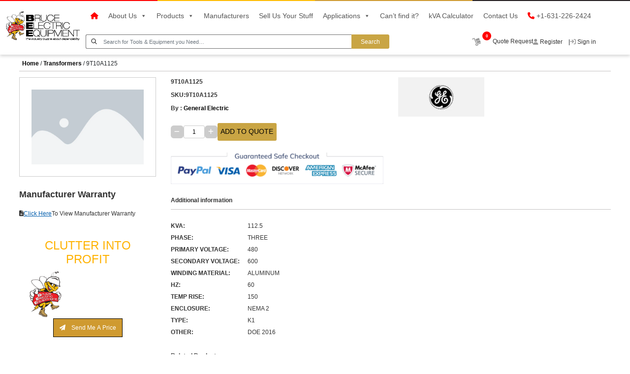

--- FILE ---
content_type: text/html; charset=UTF-8
request_url: https://www.brucelectric.com/product/9t10a1125/
body_size: 47118
content:
<!DOCTYPE html>
<html lang="en">

<head><meta charset="UTF-8" /><script>if(navigator.userAgent.match(/MSIE|Internet Explorer/i)||navigator.userAgent.match(/Trident\/7\..*?rv:11/i)){var href=document.location.href;if(!href.match(/[?&]nowprocket/)){if(href.indexOf("?")==-1){if(href.indexOf("#")==-1){document.location.href=href+"?nowprocket=1"}else{document.location.href=href.replace("#","?nowprocket=1#")}}else{if(href.indexOf("#")==-1){document.location.href=href+"&nowprocket=1"}else{document.location.href=href.replace("#","&nowprocket=1#")}}}}</script><script>(()=>{class RocketLazyLoadScripts{constructor(){this.v="2.0.3",this.userEvents=["keydown","keyup","mousedown","mouseup","mousemove","mouseover","mouseenter","mouseout","mouseleave","touchmove","touchstart","touchend","touchcancel","wheel","click","dblclick","input","visibilitychange"],this.attributeEvents=["onblur","onclick","oncontextmenu","ondblclick","onfocus","onmousedown","onmouseenter","onmouseleave","onmousemove","onmouseout","onmouseover","onmouseup","onmousewheel","onscroll","onsubmit"]}async t(){this.i(),this.o(),/iP(ad|hone)/.test(navigator.userAgent)&&this.h(),this.u(),this.l(this),this.m(),this.k(this),this.p(this),this._(),await Promise.all([this.R(),this.L()]),this.lastBreath=Date.now(),this.S(this),this.P(),this.D(),this.O(),this.M(),await this.C(this.delayedScripts.normal),await this.C(this.delayedScripts.defer),await this.C(this.delayedScripts.async),this.F("domReady"),await this.T(),await this.j(),await this.I(),this.F("windowLoad"),await this.A(),window.dispatchEvent(new Event("rocket-allScriptsLoaded")),this.everythingLoaded=!0,this.lastTouchEnd&&await new Promise((t=>setTimeout(t,500-Date.now()+this.lastTouchEnd))),this.H(),this.F("all"),this.U(),this.W()}i(){this.CSPIssue=sessionStorage.getItem("rocketCSPIssue"),document.addEventListener("securitypolicyviolation",(t=>{this.CSPIssue||"script-src-elem"!==t.violatedDirective||"data"!==t.blockedURI||(this.CSPIssue=!0,sessionStorage.setItem("rocketCSPIssue",!0))}),{isRocket:!0})}o(){window.addEventListener("pageshow",(t=>{this.persisted=t.persisted,this.realWindowLoadedFired=!0}),{isRocket:!0}),window.addEventListener("pagehide",(()=>{this.onFirstUserAction=null}),{isRocket:!0})}h(){let t;function e(e){t=e}window.addEventListener("touchstart",e,{isRocket:!0}),window.addEventListener("touchend",(function i(o){Math.abs(o.changedTouches[0].pageX-t.changedTouches[0].pageX)<10&&Math.abs(o.changedTouches[0].pageY-t.changedTouches[0].pageY)<10&&o.timeStamp-t.timeStamp<200&&(o.target.dispatchEvent(new PointerEvent("click",{target:o.target,bubbles:!0,cancelable:!0,detail:1})),event.preventDefault(),window.removeEventListener("touchstart",e,{isRocket:!0}),window.removeEventListener("touchend",i,{isRocket:!0}))}),{isRocket:!0})}q(t){this.userActionTriggered||("mousemove"!==t.type||this.firstMousemoveIgnored?"keyup"===t.type||"mouseover"===t.type||"mouseout"===t.type||(this.userActionTriggered=!0,this.onFirstUserAction&&this.onFirstUserAction()):this.firstMousemoveIgnored=!0),"click"===t.type&&t.preventDefault(),this.savedUserEvents.length>0&&(t.stopPropagation(),t.stopImmediatePropagation()),"touchstart"===this.lastEvent&&"touchend"===t.type&&(this.lastTouchEnd=Date.now()),"click"===t.type&&(this.lastTouchEnd=0),this.lastEvent=t.type,this.savedUserEvents.push(t)}u(){this.savedUserEvents=[],this.userEventHandler=this.q.bind(this),this.userEvents.forEach((t=>window.addEventListener(t,this.userEventHandler,{passive:!1,isRocket:!0})))}U(){this.userEvents.forEach((t=>window.removeEventListener(t,this.userEventHandler,{passive:!1,isRocket:!0}))),this.savedUserEvents.forEach((t=>{t.target.dispatchEvent(new window[t.constructor.name](t.type,t))}))}m(){this.eventsMutationObserver=new MutationObserver((t=>{const e="return false";for(const i of t){if("attributes"===i.type){const t=i.target.getAttribute(i.attributeName);t&&t!==e&&(i.target.setAttribute("data-rocket-"+i.attributeName,t),i.target["rocket"+i.attributeName]=new Function("event",t),i.target.setAttribute(i.attributeName,e))}"childList"===i.type&&i.addedNodes.forEach((t=>{if(t.nodeType===Node.ELEMENT_NODE)for(const i of t.attributes)this.attributeEvents.includes(i.name)&&i.value&&""!==i.value&&(t.setAttribute("data-rocket-"+i.name,i.value),t["rocket"+i.name]=new Function("event",i.value),t.setAttribute(i.name,e))}))}})),this.eventsMutationObserver.observe(document,{subtree:!0,childList:!0,attributeFilter:this.attributeEvents})}H(){this.eventsMutationObserver.disconnect(),this.attributeEvents.forEach((t=>{document.querySelectorAll("[data-rocket-"+t+"]").forEach((e=>{e.setAttribute(t,e.getAttribute("data-rocket-"+t)),e.removeAttribute("data-rocket-"+t)}))}))}k(t){Object.defineProperty(HTMLElement.prototype,"onclick",{get(){return this.rocketonclick||null},set(e){this.rocketonclick=e,this.setAttribute(t.everythingLoaded?"onclick":"data-rocket-onclick","this.rocketonclick(event)")}})}S(t){function e(e,i){let o=e[i];e[i]=null,Object.defineProperty(e,i,{get:()=>o,set(s){t.everythingLoaded?o=s:e["rocket"+i]=o=s}})}e(document,"onreadystatechange"),e(window,"onload"),e(window,"onpageshow");try{Object.defineProperty(document,"readyState",{get:()=>t.rocketReadyState,set(e){t.rocketReadyState=e},configurable:!0}),document.readyState="loading"}catch(t){console.log("WPRocket DJE readyState conflict, bypassing")}}l(t){this.originalAddEventListener=EventTarget.prototype.addEventListener,this.originalRemoveEventListener=EventTarget.prototype.removeEventListener,this.savedEventListeners=[],EventTarget.prototype.addEventListener=function(e,i,o){o&&o.isRocket||!t.B(e,this)&&!t.userEvents.includes(e)||t.B(e,this)&&!t.userActionTriggered||e.startsWith("rocket-")||t.everythingLoaded?t.originalAddEventListener.call(this,e,i,o):t.savedEventListeners.push({target:this,remove:!1,type:e,func:i,options:o})},EventTarget.prototype.removeEventListener=function(e,i,o){o&&o.isRocket||!t.B(e,this)&&!t.userEvents.includes(e)||t.B(e,this)&&!t.userActionTriggered||e.startsWith("rocket-")||t.everythingLoaded?t.originalRemoveEventListener.call(this,e,i,o):t.savedEventListeners.push({target:this,remove:!0,type:e,func:i,options:o})}}F(t){"all"===t&&(EventTarget.prototype.addEventListener=this.originalAddEventListener,EventTarget.prototype.removeEventListener=this.originalRemoveEventListener),this.savedEventListeners=this.savedEventListeners.filter((e=>{let i=e.type,o=e.target||window;return"domReady"===t&&"DOMContentLoaded"!==i&&"readystatechange"!==i||("windowLoad"===t&&"load"!==i&&"readystatechange"!==i&&"pageshow"!==i||(this.B(i,o)&&(i="rocket-"+i),e.remove?o.removeEventListener(i,e.func,e.options):o.addEventListener(i,e.func,e.options),!1))}))}p(t){let e;function i(e){return t.everythingLoaded?e:e.split(" ").map((t=>"load"===t||t.startsWith("load.")?"rocket-jquery-load":t)).join(" ")}function o(o){function s(e){const s=o.fn[e];o.fn[e]=o.fn.init.prototype[e]=function(){return this[0]===window&&t.userActionTriggered&&("string"==typeof arguments[0]||arguments[0]instanceof String?arguments[0]=i(arguments[0]):"object"==typeof arguments[0]&&Object.keys(arguments[0]).forEach((t=>{const e=arguments[0][t];delete arguments[0][t],arguments[0][i(t)]=e}))),s.apply(this,arguments),this}}if(o&&o.fn&&!t.allJQueries.includes(o)){const e={DOMContentLoaded:[],"rocket-DOMContentLoaded":[]};for(const t in e)document.addEventListener(t,(()=>{e[t].forEach((t=>t()))}),{isRocket:!0});o.fn.ready=o.fn.init.prototype.ready=function(i){function s(){parseInt(o.fn.jquery)>2?setTimeout((()=>i.bind(document)(o))):i.bind(document)(o)}return t.realDomReadyFired?!t.userActionTriggered||t.fauxDomReadyFired?s():e["rocket-DOMContentLoaded"].push(s):e.DOMContentLoaded.push(s),o([])},s("on"),s("one"),s("off"),t.allJQueries.push(o)}e=o}t.allJQueries=[],o(window.jQuery),Object.defineProperty(window,"jQuery",{get:()=>e,set(t){o(t)}})}P(){const t=new Map;document.write=document.writeln=function(e){const i=document.currentScript,o=document.createRange(),s=i.parentElement;let n=t.get(i);void 0===n&&(n=i.nextSibling,t.set(i,n));const c=document.createDocumentFragment();o.setStart(c,0),c.appendChild(o.createContextualFragment(e)),s.insertBefore(c,n)}}async R(){return new Promise((t=>{this.userActionTriggered?t():this.onFirstUserAction=t}))}async L(){return new Promise((t=>{document.addEventListener("DOMContentLoaded",(()=>{this.realDomReadyFired=!0,t()}),{isRocket:!0})}))}async I(){return this.realWindowLoadedFired?Promise.resolve():new Promise((t=>{window.addEventListener("load",t,{isRocket:!0})}))}M(){this.pendingScripts=[];this.scriptsMutationObserver=new MutationObserver((t=>{for(const e of t)e.addedNodes.forEach((t=>{"SCRIPT"!==t.tagName||t.noModule||t.isWPRocket||this.pendingScripts.push({script:t,promise:new Promise((e=>{const i=()=>{const i=this.pendingScripts.findIndex((e=>e.script===t));i>=0&&this.pendingScripts.splice(i,1),e()};t.addEventListener("load",i,{isRocket:!0}),t.addEventListener("error",i,{isRocket:!0}),setTimeout(i,1e3)}))})}))})),this.scriptsMutationObserver.observe(document,{childList:!0,subtree:!0})}async j(){await this.J(),this.pendingScripts.length?(await this.pendingScripts[0].promise,await this.j()):this.scriptsMutationObserver.disconnect()}D(){this.delayedScripts={normal:[],async:[],defer:[]},document.querySelectorAll("script[type$=rocketlazyloadscript]").forEach((t=>{t.hasAttribute("data-rocket-src")?t.hasAttribute("async")&&!1!==t.async?this.delayedScripts.async.push(t):t.hasAttribute("defer")&&!1!==t.defer||"module"===t.getAttribute("data-rocket-type")?this.delayedScripts.defer.push(t):this.delayedScripts.normal.push(t):this.delayedScripts.normal.push(t)}))}async _(){await this.L();let t=[];document.querySelectorAll("script[type$=rocketlazyloadscript][data-rocket-src]").forEach((e=>{let i=e.getAttribute("data-rocket-src");if(i&&!i.startsWith("data:")){i.startsWith("//")&&(i=location.protocol+i);try{const o=new URL(i).origin;o!==location.origin&&t.push({src:o,crossOrigin:e.crossOrigin||"module"===e.getAttribute("data-rocket-type")})}catch(t){}}})),t=[...new Map(t.map((t=>[JSON.stringify(t),t]))).values()],this.N(t,"preconnect")}async $(t){if(await this.G(),!0!==t.noModule||!("noModule"in HTMLScriptElement.prototype))return new Promise((e=>{let i;function o(){(i||t).setAttribute("data-rocket-status","executed"),e()}try{if(navigator.userAgent.includes("Firefox/")||""===navigator.vendor||this.CSPIssue)i=document.createElement("script"),[...t.attributes].forEach((t=>{let e=t.nodeName;"type"!==e&&("data-rocket-type"===e&&(e="type"),"data-rocket-src"===e&&(e="src"),i.setAttribute(e,t.nodeValue))})),t.text&&(i.text=t.text),t.nonce&&(i.nonce=t.nonce),i.hasAttribute("src")?(i.addEventListener("load",o,{isRocket:!0}),i.addEventListener("error",(()=>{i.setAttribute("data-rocket-status","failed-network"),e()}),{isRocket:!0}),setTimeout((()=>{i.isConnected||e()}),1)):(i.text=t.text,o()),i.isWPRocket=!0,t.parentNode.replaceChild(i,t);else{const i=t.getAttribute("data-rocket-type"),s=t.getAttribute("data-rocket-src");i?(t.type=i,t.removeAttribute("data-rocket-type")):t.removeAttribute("type"),t.addEventListener("load",o,{isRocket:!0}),t.addEventListener("error",(i=>{this.CSPIssue&&i.target.src.startsWith("data:")?(console.log("WPRocket: CSP fallback activated"),t.removeAttribute("src"),this.$(t).then(e)):(t.setAttribute("data-rocket-status","failed-network"),e())}),{isRocket:!0}),s?(t.fetchPriority="high",t.removeAttribute("data-rocket-src"),t.src=s):t.src="data:text/javascript;base64,"+window.btoa(unescape(encodeURIComponent(t.text)))}}catch(i){t.setAttribute("data-rocket-status","failed-transform"),e()}}));t.setAttribute("data-rocket-status","skipped")}async C(t){const e=t.shift();return e?(e.isConnected&&await this.$(e),this.C(t)):Promise.resolve()}O(){this.N([...this.delayedScripts.normal,...this.delayedScripts.defer,...this.delayedScripts.async],"preload")}N(t,e){this.trash=this.trash||[];let i=!0;var o=document.createDocumentFragment();t.forEach((t=>{const s=t.getAttribute&&t.getAttribute("data-rocket-src")||t.src;if(s&&!s.startsWith("data:")){const n=document.createElement("link");n.href=s,n.rel=e,"preconnect"!==e&&(n.as="script",n.fetchPriority=i?"high":"low"),t.getAttribute&&"module"===t.getAttribute("data-rocket-type")&&(n.crossOrigin=!0),t.crossOrigin&&(n.crossOrigin=t.crossOrigin),t.integrity&&(n.integrity=t.integrity),t.nonce&&(n.nonce=t.nonce),o.appendChild(n),this.trash.push(n),i=!1}})),document.head.appendChild(o)}W(){this.trash.forEach((t=>t.remove()))}async T(){try{document.readyState="interactive"}catch(t){}this.fauxDomReadyFired=!0;try{await this.G(),document.dispatchEvent(new Event("rocket-readystatechange")),await this.G(),document.rocketonreadystatechange&&document.rocketonreadystatechange(),await this.G(),document.dispatchEvent(new Event("rocket-DOMContentLoaded")),await this.G(),window.dispatchEvent(new Event("rocket-DOMContentLoaded"))}catch(t){console.error(t)}}async A(){try{document.readyState="complete"}catch(t){}try{await this.G(),document.dispatchEvent(new Event("rocket-readystatechange")),await this.G(),document.rocketonreadystatechange&&document.rocketonreadystatechange(),await this.G(),window.dispatchEvent(new Event("rocket-load")),await this.G(),window.rocketonload&&window.rocketonload(),await this.G(),this.allJQueries.forEach((t=>t(window).trigger("rocket-jquery-load"))),await this.G();const t=new Event("rocket-pageshow");t.persisted=this.persisted,window.dispatchEvent(t),await this.G(),window.rocketonpageshow&&window.rocketonpageshow({persisted:this.persisted})}catch(t){console.error(t)}}async G(){Date.now()-this.lastBreath>45&&(await this.J(),this.lastBreath=Date.now())}async J(){return document.hidden?new Promise((t=>setTimeout(t))):new Promise((t=>requestAnimationFrame(t)))}B(t,e){return e===document&&"readystatechange"===t||(e===document&&"DOMContentLoaded"===t||(e===window&&"DOMContentLoaded"===t||(e===window&&"load"===t||e===window&&"pageshow"===t)))}static run(){(new RocketLazyLoadScripts).t()}}RocketLazyLoadScripts.run()})();</script>
  
  <meta name="viewport" content="width=device-width, initial-scale=1.0" />
  <!--<title>Transformers, Circuit Breakers And Electrical Distribution Equipment - Get A Quote Today - Bruce Electric Equipment Corp.</title>
<style id="rocket-critical-css">:root{--blue:#007bff;--indigo:#6610f2;--purple:#6f42c1;--pink:#e83e8c;--red:#dc3545;--orange:#fd7e14;--yellow:#ffc107;--green:#28a745;--teal:#20c997;--cyan:#17a2b8;--white:#fff;--gray:#6c757d;--gray-dark:#343a40;--primary:#007bff;--secondary:#6c757d;--success:#28a745;--info:#17a2b8;--warning:#ffc107;--danger:#dc3545;--light:#f8f9fa;--dark:#343a40;--breakpoint-xs:0;--breakpoint-sm:576px;--breakpoint-md:768px;--breakpoint-lg:992px;--breakpoint-xl:1200px;--font-family-sans-serif:-apple-system,BlinkMacSystemFont,"Segoe UI",Roboto,"Helvetica Neue",Arial,"Noto Sans","Liberation Sans",sans-serif,"Apple Color Emoji","Segoe UI Emoji","Segoe UI Symbol","Noto Color Emoji";--font-family-monospace:SFMono-Regular,Menlo,Monaco,Consolas,"Liberation Mono","Courier New",monospace}*,::after,::before{box-sizing:border-box}html{font-family:sans-serif;line-height:1.15;-webkit-text-size-adjust:100%}aside,header,main,nav,section{display:block}body{margin:0;font-family:-apple-system,BlinkMacSystemFont,"Segoe UI",Roboto,"Helvetica Neue",Arial,"Noto Sans","Liberation Sans",sans-serif,"Apple Color Emoji","Segoe UI Emoji","Segoe UI Symbol","Noto Color Emoji";font-size:1rem;font-weight:400;line-height:1.5;color:#212529;text-align:left;background-color:#fff}h1,h2,h3,h4{margin-top:0;margin-bottom:.5rem}p{margin-top:0;margin-bottom:1rem}ul{margin-top:0;margin-bottom:1rem}ul ul{margin-bottom:0}a{color:#007bff;text-decoration:none;background-color:transparent}img{vertical-align:middle;border-style:none}label{display:inline-block;margin-bottom:.5rem}button{border-radius:0}button,input,textarea{margin:0;font-family:inherit;font-size:inherit;line-height:inherit}button,input{overflow:visible}button{text-transform:none}[type=button],[type=submit],button{-webkit-appearance:button}[type=button]::-moz-focus-inner,[type=submit]::-moz-focus-inner,button::-moz-focus-inner{padding:0;border-style:none}textarea{overflow:auto;resize:vertical}[type=number]::-webkit-inner-spin-button,[type=number]::-webkit-outer-spin-button{height:auto}::-webkit-file-upload-button{font:inherit;-webkit-appearance:button}h1,h2,h3,h4{margin-bottom:.5rem;font-weight:500;line-height:1.2}h1{font-size:2.5rem}h2{font-size:2rem}h3{font-size:1.75rem}h4{font-size:1.5rem}.container-fluid{width:100%;padding-right:15px;padding-left:15px;margin-right:auto;margin-left:auto}.row{display:-ms-flexbox;display:flex;-ms-flex-wrap:wrap;flex-wrap:wrap;margin-right:-15px;margin-left:-15px}.col-lg-12,.col-lg-3,.col-lg-6,.col-lg-9,.col-md-12,.col-md-4,.col-md-8,.col-sm-12,.col-xl-12,.col-xl-3,.col-xl-6,.col-xl-9{position:relative;width:100%;padding-right:15px;padding-left:15px}.order-1{-ms-flex-order:1;order:1}.order-2{-ms-flex-order:2;order:2}@media (min-width:576px){.col-sm-12{-ms-flex:0 0 100%;flex:0 0 100%;max-width:100%}}@media (min-width:768px){.col-md-4{-ms-flex:0 0 33.333333%;flex:0 0 33.333333%;max-width:33.333333%}.col-md-8{-ms-flex:0 0 66.666667%;flex:0 0 66.666667%;max-width:66.666667%}.col-md-12{-ms-flex:0 0 100%;flex:0 0 100%;max-width:100%}.order-md-1{-ms-flex-order:1;order:1}.order-md-2{-ms-flex-order:2;order:2}}@media (min-width:992px){.col-lg-3{-ms-flex:0 0 25%;flex:0 0 25%;max-width:25%}.col-lg-6{-ms-flex:0 0 50%;flex:0 0 50%;max-width:50%}.col-lg-9{-ms-flex:0 0 75%;flex:0 0 75%;max-width:75%}.col-lg-12{-ms-flex:0 0 100%;flex:0 0 100%;max-width:100%}}@media (min-width:1200px){.col-xl-3{-ms-flex:0 0 25%;flex:0 0 25%;max-width:25%}.col-xl-6{-ms-flex:0 0 50%;flex:0 0 50%;max-width:50%}.col-xl-9{-ms-flex:0 0 75%;flex:0 0 75%;max-width:75%}.col-xl-12{-ms-flex:0 0 100%;flex:0 0 100%;max-width:100%}}.form-control{display:block;width:100%;height:calc(1.5em + .75rem + 2px);padding:.375rem .75rem;font-size:1rem;font-weight:400;line-height:1.5;color:#495057;background-color:#fff;background-clip:padding-box;border:1px solid #ced4da;border-radius:.25rem}.form-control::-ms-expand{background-color:transparent;border:0}.form-control::-webkit-input-placeholder{color:#6c757d;opacity:1}.form-control::-moz-placeholder{color:#6c757d;opacity:1}.form-control:-ms-input-placeholder{color:#6c757d;opacity:1}.form-control::-ms-input-placeholder{color:#6c757d;opacity:1}.form-group{margin-bottom:1rem}.nav-link{display:block;padding:.5rem 1rem}.navbar{position:relative;display:-ms-flexbox;display:flex;-ms-flex-wrap:wrap;flex-wrap:wrap;-ms-flex-align:center;align-items:center;-ms-flex-pack:justify;justify-content:space-between;padding:.5rem 1rem}.navbar-brand{display:inline-block;padding-top:.3125rem;padding-bottom:.3125rem;margin-right:1rem;font-size:1.25rem;line-height:inherit;white-space:nowrap}.navbar-nav{display:-ms-flexbox;display:flex;-ms-flex-direction:column;flex-direction:column;padding-left:0;margin-bottom:0;list-style:none}.navbar-nav .nav-link{padding-right:0;padding-left:0}.navbar-collapse{-ms-flex-preferred-size:100%;flex-basis:100%;-ms-flex-positive:1;flex-grow:1;-ms-flex-align:center;align-items:center}.navbar-toggler{padding:.25rem .75rem;font-size:1.25rem;line-height:1;background-color:transparent;border:1px solid transparent;border-radius:.25rem}@media (min-width:992px){.navbar-expand-lg{-ms-flex-flow:row nowrap;flex-flow:row nowrap;-ms-flex-pack:start;justify-content:flex-start}.navbar-expand-lg .navbar-nav{-ms-flex-direction:row;flex-direction:row}.navbar-expand-lg .navbar-nav .nav-link{padding-right:.5rem;padding-left:.5rem}.navbar-expand-lg .navbar-collapse{display:-ms-flexbox!important;display:flex!important;-ms-flex-preferred-size:auto;flex-basis:auto}.navbar-expand-lg .navbar-toggler{display:none}}.badge{display:inline-block;padding:.25em .4em;font-size:75%;font-weight:700;line-height:1;text-align:center;white-space:nowrap;vertical-align:baseline;border-radius:.25rem}.badge-light{color:#212529;background-color:#f8f9fa}.close{float:right;font-size:1.5rem;font-weight:700;line-height:1;color:#000;text-shadow:0 1px 0 #fff;opacity:.5}.d-flex{display:-ms-flexbox!important;display:flex!important}.flex-wrap{-ms-flex-wrap:wrap!important;flex-wrap:wrap!important}.justify-content-start{-ms-flex-pack:start!important;justify-content:flex-start!important}.justify-content-between{-ms-flex-pack:justify!important;justify-content:space-between!important}.align-items-center{-ms-flex-align:center!important;align-items:center!important}.position-relative{position:relative!important}.fixed-top{position:fixed;top:0;right:0;left:0;z-index:1030}.mt-3{margin-top:1rem!important}.mb-4{margin-bottom:1.5rem!important}.px-3{padding-right:1rem!important}.pb-3{padding-bottom:1rem!important}.pl-3,.px-3{padding-left:1rem!important}.px-4{padding-right:1.5rem!important}.px-4{padding-left:1.5rem!important}.text-center{text-align:center!important}.text-decoration-none{text-decoration:none!important}.fa{font-family:var(--fa-style-family,"Font Awesome 6 Free");font-weight:var(--fa-style,900)}.fa,.fa-sharp,.fa-solid{-moz-osx-font-smoothing:grayscale;-webkit-font-smoothing:antialiased;display:var(--fa-display,inline-block);font-style:normal;font-variant:normal;line-height:1;text-rendering:auto}.fa-solid{font-family:'Font Awesome 6 Free'}.fa-lg{font-size:1.25em;line-height:.05em;vertical-align:-.075em}.fa-file-lines::before{content:"\f15c"}.fa-bars::before{content:"\f0c9"}.fa-user::before{content:"\f007"}.fa-sign-in::before{content:"\f090"}.fa-phone::before{content:"\f095"}.fa-minus::before{content:"\f068"}.fa-home::before{content:"\f015"}.fa-search::before{content:"\f002"}.fa-plus::before{content:"\2b"}.fa-angle-up::before{content:"\f106"}.fa-paper-plane::before{content:"\f1d8"}:root,:host{--fa-style-family-brands:'Font Awesome 6 Brands';--fa-font-brands:normal 400 1em/1 'Font Awesome 6 Brands'}:root,:host{--fa-style-family-classic:'Font Awesome 6 Free';--fa-font-solid:normal 900 1em/1 'Font Awesome 6 Free'}@font-face{font-family:'Font Awesome 6 Free';font-style:normal;font-weight:900;font-display:swap;src:url(https://www.brucelectric.com/wp-content/themes/bruce-electric/font-awesome-6.4/webfonts/fa-solid-900.woff2) format("woff2"),url(https://www.brucelectric.com/wp-content/themes/bruce-electric/font-awesome-6.4/webfonts/fa-solid-900.ttf) format("truetype")}.fa-solid{font-weight:900}*{box-sizing:border-box;padding:0;margin:0}html,body{font-family:"Roboto",sans-serif;margin:0;-webkit-font-smoothing:antialiased;-moz-osx-font-smoothing:grayscale;scroll-behavior:smooth;font-display:swap}@media (min-width:2561px) and (max-width:80000000px){body,html{position:relative;width:1920px!important;margin:0 auto!important;overflow-x:hidden!important;-webkit-box-shadow:0px 0px 15px 0px rgba(0,0,0,0.24)!important;-moz-box-shadow:0px 0px 15px 0px rgba(0,0,0,0.24)!important;box-shadow:0px 0px 15px 0px rgba(0,0,0,0.24)!important}header{width:1920px!important}.header{width:1920px!important;margin:0 auto}}html{font-size:16px}p,span,h1,h2,h3,h4{padding:0;margin:0}ul{padding-left:0}:root{--white:#fff;--black:#000;--blackD1F:#221d1f;--red:#ff0000;--red00F:#ff000f;--redD26:#ed1d26;--gray7070:#707070;--grayA8A:#8d8a8a;--greyf2f2:#f2f2f2;--gray7E:#817e7e;--primaryGold:#c9a544;--goldBB00:#ffbb00;--goldA30:#cf9a30;--goldB46:#c79b46;--goldAE40:#ccae40;--yellowB200:#ffb200;--yellow405:#f7b405;--black33:#333333;--black44:#444444;--black55:#555555;--blackD15:#211d1f;--black99:#999999;--greyE2E2:#e8e2e2;--blackB2B2:#b2b2b2;--blackC2C2:#c6c2c2;--blackF5C:#4d4f5c;--greyC2C:#cdc2c2;--black383:#838383;--greyD9D:#9d9d9d;--greyCCC:#cccccc;--greyB5B5:#b5b5b5;--twitter:#399bf0;--facebook:#3286ef;--blueDAC:#005dac}@media only screen and (max-width:1600px){:root{font-size:12px}}@media only screen and (max-width:776px){:root{font-size:14px}}::-webkit-scrollbar{width:0.5rem;height:0.5rem}::-webkit-scrollbar-track{border-radius:10rem;background:#efefef}::-webkit-scrollbar-thumb{border-radius:10rem;background:#dfdfdf}::-webkit-scrollbar-thumb:hover{background:rgba(0,0,0,0.4)}::-webkit-scrollbar-thumb:active{background:rgba(0,0,0,0.9)}a{color:var(--black);text-decoration:none}ul{padding-left:0;margin-bottom:0}li{list-style:none}a{text-decoration:none}input[placeholder]{text-overflow:ellipsis}input[placeholder]{text-overflow:ellipsis}::-moz-placeholder{color:var(--gray7E);font-weight:normal}input:-moz-placeholder{text-overflow:ellipsis}.headingTitle{font-size:1.5rem;line-height:2rem;font-weight:bold;color:var(--black33);text-align:left}.subTitle{font-size:1rem;line-height:1.5rem;font-weight:bold;color:var(--black33);text-align:left;padding-bottom:0.8rem;border-bottom:1px solid var(--blackC2C2);margin:2rem 0rem}.wrapper-1840{margin:0 auto;max-width:1820px;width:100%;padding:0rem 0rem}.primaryBtn{font-size:1rem;font-weight:500;line-height:1.5rem;border:1px solid var(--black);padding:0.75rem 1rem;height:auto;width:auto;background-color:var(--primaryGold);color:var(--white)}.secondaryBtn{font-size:1rem;font-weight:500;line-height:1.5rem;border:1px solid var(--black);padding:0.75rem 1rem;height:auto;width:auto;background-color:var(--white);color:var(--black)}.form-group{margin-bottom:0rem}.form-control{font-size:1rem;font-weight:500;line-height:1.5rem;color:var(--black33);background-color:var(--white);border:1px solid var(--blackB2B2);border-radius:0rem}.headerHeight{padding-top:9.5rem}.navbar-toggler{font-size:inherit}input[type=number]{-moz-appearance:textfield;-webkit-appearance:textfield;-moz-appearance:textfield}input[type=number]::-webkit-inner-spin-button,input[type=number]::-webkit-outer-spin-button{-webkit-appearance:none;-moz-appearance:textfield;appearance:textfield;margin:0}.topBorder{display:flex;width:100%;z-index:9999;position:fixed;left:0}.topBorder span{height:0.1875rem;width:25%}.topBorder span:nth-child(1){background-color:var(--red)}.topBorder span:nth-child(2){background-color:var(--goldBB00)}.topBorder span:nth-child(3){background-color:var(--goldA30)}.topBorder span:nth-child(4){background-color:var(--blackD1F)}.mobileDevice{justify-content:end!important}.nav-link{font-size:1rem;line-height:1.5rem;font-weight:500;color:var(--black55);padding:0}.carticonBox .nav-item .nav-link{font-size:1rem;line-height:1.5rem;font-weight:400;color:var(--black33);padding:0}.carticonBox .nav-item .nav-link i{color:var(--black99)}.redIcon i{color:var(--red)}.navbar{padding:0}#header .navbar-toggler{border:none;outline:none;padding:0;box-shadow:none}.navbar-brand{padding:0}.navbar-brand img{height:auto;width:12.5rem;max-width:100%;margin:auto;padding-top:0.5rem}.has-search img{height:1rem;width:1rem;position:absolute;top:0.7rem;left:0.958rem;z-index:2;display:block}.has-search .form-control{font-size:0.875rem;font-weight:400;width:45rem;height:2.43rem;padding-left:2.958rem;border-radius:0.25rem 0 0 0.25rem;background-color:var(--white);border:1px solid var(--gray7070);border-right:0}.search-Btn{font-weight:400;height:2.43rem;padding:0 0.625rem;border:1px solid var(--primaryGold);border-radius:0 0.25rem 0.25rem 0}.badge-light{font-size:0.7rem;line-height:1.2rem;font-weight:700;color:var(--white);background-color:var(--red);position:relative;bottom:12px;border-radius:50%;width:1.5rem;height:1.5rem}.headerIcon{column-gap:2.25rem}.headerShadow{background:#fff 0 0 no-repeat padding-box;box-shadow:0 3px 6px #00000029}.navbarLinks{margin-bottom:1rem;padding:1rem 0 0.5rem}.searchIconbox{display:flex;justify-content:space-between}.trollyIcon img{height:auto;width:1.5rem}@media screen and (max-width:991px){.navbar-collapse{background-color:var(--white);margin-top:0;border-top:solid 1px var(--grey);display:flex;flex-direction:column;align-items:flex-start}.nav-item{padding:0.75rem 1rem!important;width:100%;text-align:center;display:inherit}.header-customize .navbar-nav .nav-item .nav-link{padding:0;border-bottom:solid 1px var(--grey);justify-content:center}#header{box-shadow:0 0 0.625rem -6px var(--black);padding:0rem 0rem 0.5rem 0rem}.navbar-brand img{height:100%;width:12.5rem}.navbarLinks{margin-bottom:0;padding:0}.has-search{margin-right:0}.headerIcon{column-gap:0}.mobileIcons{display:flex;align-items:center;gap:1.75rem}.navbar-collapse{position:fixed;right:-412px;height:100%;top:6.5rem;background-color:#fff;bottom:0;width:25rem;display:block}.searchIconbox{display:flex;justify-content:end;flex-direction:column-reverse;position:fixed;top:-100px;left:0;right:0;background-color:#ffff}#searchIcon,#toggleIcon{height:1.5rem;width:1.5rem;display:flex;align-items:center;justify-content:center;font-size:1.65rem;color:var(--black33)}}@media screen and (max-width:1200px){.has-search .form-control{width:25rem}}@media screen and (max-width:576px){.has-search .form-control{width:100%}.navbar-brand img{width:9.5rem}#header{padding:0.5rem 0!important}.navbar-collapse{top:5.2rem}.mobileIcons{gap:1.5rem}.has-search{margin-right:0;width:100%}}@media screen and (min-width:991px){.navbar-expand-lg .navbar-nav .nav-link{padding:0}.searchicon{display:none}}@media screen and (min-width:991px) and (max-width:1200px){.headerIcon{gap:1.25rem}}.widget_ywraq_mini_list_quote .yith-ywraq-list-content{right:30px!important}.detailsBox .cart a.add-request-quote-button{font-size:14px!important}button#scroll-to-top{bottom:10rem!important}form.cart .btnGroup{text-align:center}.yith-ywraq-add-to-quote div{justify-content:center!important}.addQuoteBtn{line-height:35px!important}.grecaptcha-badge{display:none!important}.topBtn{z-index:9999999999!important}.transformersContainer .transformersList div{flex:1 1 25%;max-width:unset!important}.transformersContainer .transformersList .btnGroup{flex-direction:column!important}.transformersContainer .transformersList .addRemoveBtn.quantity{flex:initial}@media screen and (min-width:992px){.navbar-expand-lg .navbar-nav{margin-left:2.25rem!important}}@media screen and (max-width:991px){.col-xl-3.col-lg-3.col-md-4.col-sm-12.order-2.order-md-1 .clutterIntoBox h2{font-size:18px}.related_products form.cart{width:100%!important}.transformersContainer .transformersList .btnGroup{align-content:flex-start}.carticonBottom{height:85px;align-items:flex-start!important;padding-top:5px!important}.carticonBottom .nav-item{width:auto!important}form#searchformheader{position:relative}.col-xl-3.col-lg-3.col-md-4.col-sm-12.order-2.order-md-1 .clutterIntoBox p{font-size:1rem;line-height:1.3rem;margin:10px 0}}@media screen and (max-width:768px){.transformersContainer .transformersList{flex-direction:column}.transformersContainer .transformersList{gap:0.6rem}}@media screen and (max-width:767px){.divimggallery.example.desktop-gallery{display:none!important}.divimggallery.example.mobile-gallery{display:block!important}}@media screen and (max-width:767px){h3{font-size:1.50rem!important}}.clutterIntoBox{padding:1rem 0.5rem;background-image:url(https://www.brucelectric.com/wp-content/themes/bruce-electric/assets/images/sell-us-your-stuff.jpg);background-repeat:no-repeat;background-size:cover;background-position:center;height:auto;max-width:100%;margin:0!important;margin-bottom:1rem;border-radius:0.5rem;padding:1rem 1.5rem}.clutterIntoBox h2{color:var(--yellowB200);border-bottom:1px solid var(--white);padding-bottom:0.5rem}.clutterIntoBox div{display:flex;align-items:center;justify-content:start;gap:1rem}.clutterIntoBox img{width:5.875rem;height:auto}.clutterIntoBox p{font-size:1rem;line-height:1.5rem;font-weight:400;color:var(--white);text-align:left}.clutterIntoBox h3{color:var(--white);text-align:center}.clutterIntoBox .sendmePrice{background-color:var(--goldA30);margin-bottom:1rem}.clutterIntoBox .fa-paper-plane{margin-right:1rem}.transformersContainer .transformersList{display:flex;align-items:start;justify-content:space-between;gap:1rem;width:100%;border-bottom:1px dashed var(--greyD9D);margin-bottom:1.5rem;padding-bottom:1rem}.transformersList img{height:auto;width:6.875rem;max-width:100%}.transformersList h4,.transformersList span{font-size:1rem;line-height:1.5rem;font-weight:700;color:var(--black33)}.transformersList span{font-weight:400}.addRemoveBtn{display:flex;align-items:center;justify-content:center;gap:0.25rem}.addRemoveBtn span{display:flex;align-items:center;justify-content:center;height:2.125rem;width:2.125rem;border-radius:0.5rem;background-color:var(--greyCCC)}.addRemoveBtn span i{color:var(--white)}.addRemoveBtn input{display:flex;align-items:center;justify-content:center;height:2.125rem;width:4.875rem;border:1px solid var(--greyCCC);background-color:var(--white);border-radius:0.25rem;padding:0.25rem 0.5rem;-webkit-appearance:unset!important;appearance:none;text-align:center}.addRemoveBtn input[type="number"]::-webkit-inner-spin-button,.addRemoveBtn input[type="number"]::-webkit-outer-spin-button{-webkit-appearance:none;-moz-appearance:none;appearance:none;margin:0}.rfqsmallBtn{font-size:0.75rem;line-height:2;color:var(--black33);width:7.813rem;height:2.125rem;padding:0.25rem;border-radius:0.25rem}.btnGroup{display:flex;justify-content:center;align-items:center;flex-wrap:wrap;gap:1.5rem}.warrantyDownload p{display:flex;align-items:center;flex-wrap:wrap;gap:0.35rem;font-size:1rem;line-height:1.5rem;font-weight:500;color:var(--black33)}.warrantyDownload p a{color:var(--blueDAC);text-decoration:underline}.warrantyDownload{margin-bottom:2.5rem}.detailsBox h4,.detailsBox h1,.detailsBox span,.detailsBox p,.descriptionBox h4,.descriptionBox p{font-size:1rem;line-height:1.5rem;font-weight:700;color:var(--black33)}.detailsBox h4,.detailsBox h1,.detailsBox p,.descriptionBox h4,.descriptionBox p{padding-bottom:0.75rem}.descriptionBox p{font-weight:500}.detailsBox span{font-weight:400}.addQuoteBtn{font-size:1rem;min-width:10rem;padding:0;border:unset;border-radius:0.25rem}.related_products .hide-when-removed{margin:0 auto!important}.related_products form.cart{width:200px;text-align:center;margin:0 auto}.safeCheckout{height:auto;width:100%;margin-top:2rem;max-width:100%}.addinfoContainer{display:flex;justify-content:start;align-items:center;gap:7rem;width:100%;flex-wrap:wrap}.addInfobox li{display:flex;align-items:center;justify-content:start;padding-bottom:0.5rem}.addInfobox li span{font-size:1rem;line-height:1.5rem;font-weight:700;color:var(--black33);min-width:13rem}.addInfobox li p{font-size:1rem;line-height:1.5rem;font-weight:400;color:var(--black33)}nav.rank-math-breadcrumb{background-color:transparent;padding-left:0;padding-top:0;border-bottom:1px solid var(--blackC2C2);border-radius:0;padding:0.5rem;margin-bottom:1rem}nav.rank-math-breadcrumb a{font-weight:bold}.attribute-description{max-width:167px}.yith_ywraq_add_item_browse_message{background:#c9a544;padding:6px;border-radius:3px;color:#fff;text-transform:capitalize;font-size:0.9rem;width:fit-content}.yith_ywraq_add_item_product_message{font-weight:bold;padding-bottom:5px}.widget_ywraq_mini_list_quote{margin:0!important;padding-left:5px!important}.widget_ywraq_mini_list_quote .yith-ywraq-list-content{top:15px!Important}ul.navbar-nav.align-items-center.headerIcon.carticonBox.carticonBottom{column-gap:1rem}.divimggallery .showImg{margin:auto;padding:2rem;border:1px #ccc solid;margin-bottom:2rem}.divimggallery.example.mobile-gallery{display:none}.topBtn{position:fixed;bottom:4rem;right:1rem;height:2.5rem;width:2.5rem;border-radius:50%;background-color:var(--goldA30);border:1px solid var(--goldA30);z-index:3}.topBtn .fa-angle-up{color:var(--white);line-height:2}@media only screen and (max-width:991px){.carticonBox{display:none}.carticonBottom{display:block}}@media only screen and (min-width:576px) and (max-width:991px){.clutterIntoBox p{font-size:2rem;line-height:2.3rem;font-weight:400;color:var(--white);text-align:left}}@media only screen and (min-width:768px) and (max-width:991px){.transformersContainer .transformersList{flex-wrap:wrap;justify-content:start}}@media only screen and (max-width:1900px){.wrapperPadding{padding:0 2rem}}@media only screen and (max-width:991px){.transformersContainer .transformersList div{flex:1 1 50%;max-width:unset!important}.mobilePadding{padding:1rem}.safeCheckout{margin-bottom:1rem}.addinfoContainer{flex-wrap:wrap;gap:2rem;width:100%}.subTitle{margin:1rem 0}.headerHeight{padding-top:8rem}.carticonBottom{position:fixed;bottom:0;display:flex;flex-direction:revert;justify-content:space-evenly;width:100%;background:#fff;box-shadow:0 2px 8px rgba(0,0,0,0.27);z-index:1}.carticonBottom .pl-3{display:none}.carticonBottom .nav-item{padding:0.75rem 0rem!important;justify-content:center}}@media only screen and (max-width:768px){.headerHeight{padding-top:7.5rem}}@media only screen and (max-width:600px){.transformersContainer .transformersList{flex-direction:column}.transformersContainer .transformersList div{display:flex;flex-wrap:wrap;gap:0.5rem;row-gap:1rem;justify-content:start}.transformersList img{margin:auto;width:initial}}@media only screen and (max-width:576px){.headerHeight{padding-top:5.5rem}}@media only screen and (max-width:350px){.has-search .form-control{width:100%}}*{margin:0;padding:0;box-sizing:border-box}.divimggallery{margin-bottom:2rem}@media only screen and (max-width:767px){.divimggallery .showImg{width:25rem}}@media only screen and (max-width:576px){.divimggallery .showImg{width:15rem}}ul{box-sizing:border-box}:root{--wp--preset--font-size--normal:16px;--wp--preset--font-size--huge:42px}.screen-reader-text{border:0;clip-path:inset(50%);height:1px;margin:-1px;overflow:hidden;padding:0;position:absolute;width:1px;word-wrap:normal!important}:root{--swiper-theme-color:#007aff}:root{--swiper-navigation-size:44px}:root{--woocommerce:#720eec;--wc-green:#7ad03a;--wc-red:#a00;--wc-orange:#ffba00;--wc-blue:#2ea2cc;--wc-primary:#720eec;--wc-primary-text:#fcfbfe;--wc-secondary:#e9e6ed;--wc-secondary-text:#515151;--wc-highlight:#958e09;--wc-highligh-text:white;--wc-content-bg:#fff;--wc-subtext:#767676;--wc-form-border-color:rgba(32, 7, 7, 0.8);--wc-form-border-radius:4px;--wc-form-border-width:1px}.woocommerce img,.woocommerce-page img{height:auto;max-width:100%}:root{--woocommerce:#720eec;--wc-green:#7ad03a;--wc-red:#a00;--wc-orange:#ffba00;--wc-blue:#2ea2cc;--wc-primary:#720eec;--wc-primary-text:#fcfbfe;--wc-secondary:#e9e6ed;--wc-secondary-text:#515151;--wc-highlight:#958e09;--wc-highligh-text:white;--wc-content-bg:#fff;--wc-subtext:#767676;--wc-form-border-color:rgba(32, 7, 7, 0.8);--wc-form-border-radius:4px;--wc-form-border-width:1px}.screen-reader-text{clip:rect(1px,1px,1px,1px);height:1px;overflow:hidden;position:absolute!important;width:1px;word-wrap:normal!important}.clear{clear:both}.woocommerce .woocommerce-breadcrumb{margin:0 0 1em;padding:0}.woocommerce .woocommerce-breadcrumb::after,.woocommerce .woocommerce-breadcrumb::before{content:" ";display:table}.woocommerce .woocommerce-breadcrumb::after{clear:both}.woocommerce .quantity .qty{width:3.631em;text-align:center}#mega-menu-wrap-main-menu,#mega-menu-wrap-main-menu #mega-menu-main-menu,#mega-menu-wrap-main-menu #mega-menu-main-menu ul.mega-sub-menu,#mega-menu-wrap-main-menu #mega-menu-main-menu li.mega-menu-item,#mega-menu-wrap-main-menu #mega-menu-main-menu a.mega-menu-link{border-radius:0;box-shadow:none;background:none;border:0;bottom:auto;box-sizing:border-box;clip:auto;color:#666;display:block;float:none;font-family:inherit;font-size:14px;height:auto;left:auto;line-height:1.7;list-style-type:none;margin:0;min-height:auto;max-height:none;min-width:auto;max-width:none;opacity:1;outline:none;overflow:visible;padding:0;position:relative;right:auto;text-align:left;text-decoration:none;text-indent:0;text-transform:none;transform:none;top:auto;vertical-align:baseline;visibility:inherit;width:auto;word-wrap:break-word;white-space:normal}#mega-menu-wrap-main-menu:before,#mega-menu-wrap-main-menu:after,#mega-menu-wrap-main-menu #mega-menu-main-menu:before,#mega-menu-wrap-main-menu #mega-menu-main-menu:after,#mega-menu-wrap-main-menu #mega-menu-main-menu ul.mega-sub-menu:before,#mega-menu-wrap-main-menu #mega-menu-main-menu ul.mega-sub-menu:after,#mega-menu-wrap-main-menu #mega-menu-main-menu li.mega-menu-item:before,#mega-menu-wrap-main-menu #mega-menu-main-menu li.mega-menu-item:after,#mega-menu-wrap-main-menu #mega-menu-main-menu a.mega-menu-link:before,#mega-menu-wrap-main-menu #mega-menu-main-menu a.mega-menu-link:after{display:none}#mega-menu-wrap-main-menu{border-radius:0}@media only screen and (min-width:992px){#mega-menu-wrap-main-menu{background:white}}#mega-menu-wrap-main-menu #mega-menu-main-menu{text-align:right;padding:0px 0px 0px 0px}#mega-menu-wrap-main-menu #mega-menu-main-menu a.mega-menu-link{display:inline}#mega-menu-wrap-main-menu #mega-menu-main-menu li.mega-menu-item>ul.mega-sub-menu{display:block;visibility:hidden;opacity:1}@media only screen and (max-width:991px){#mega-menu-wrap-main-menu #mega-menu-main-menu li.mega-menu-item>ul.mega-sub-menu{display:none;visibility:visible;opacity:1}}@media only screen and (min-width:992px){#mega-menu-wrap-main-menu #mega-menu-main-menu[data-effect="fade_up"] li.mega-menu-item.mega-menu-flyout ul.mega-sub-menu{opacity:0;transform:translate(0,10px)}}#mega-menu-wrap-main-menu #mega-menu-main-menu li.mega-menu-item a.mega-menu-link:before{display:inline-block;font:inherit;font-family:dashicons;position:static;margin:0 6px 0 0px;vertical-align:top;-webkit-font-smoothing:antialiased;-moz-osx-font-smoothing:grayscale;color:inherit;background:transparent;height:auto;width:auto;top:auto}#mega-menu-wrap-main-menu #mega-menu-main-menu>li.mega-menu-item{margin:0 0px 0 0;display:inline-block;height:auto;vertical-align:middle}#mega-menu-wrap-main-menu #mega-menu-main-menu>li.mega-menu-item>a.mega-menu-link{line-height:40px;height:40px;padding:0px 15px 0px 15px;vertical-align:baseline;width:auto;display:block;color:#555;text-transform:none;text-decoration:none;text-align:left;background:rgba(0,0,0,0);border:0;border-radius:0;font-family:inherit;font-size:16px;font-weight:bold;outline:none}@media only screen and (max-width:991px){#mega-menu-wrap-main-menu #mega-menu-main-menu>li.mega-menu-item{display:list-item;margin:0;clear:both;border:0}#mega-menu-wrap-main-menu #mega-menu-main-menu>li.mega-menu-item>a.mega-menu-link{border-radius:0;border:0;margin:0;line-height:40px;height:40px;padding:0 10px;background:transparent;text-align:left;color:#222;font-size:16px}}#mega-menu-wrap-main-menu #mega-menu-main-menu>li.mega-menu-flyout ul.mega-sub-menu{z-index:999;position:absolute;width:250px;max-width:none;padding:0px 0px 0px 0px;border:0;background:white;border-radius:0;box-shadow:0px 0px 5px 0px rgba(0,0,0,0.2)}@media only screen and (max-width:991px){#mega-menu-wrap-main-menu #mega-menu-main-menu>li.mega-menu-flyout ul.mega-sub-menu{float:left;position:static;width:100%;padding:0;border:0;border-radius:0}}@media only screen and (max-width:991px){#mega-menu-wrap-main-menu #mega-menu-main-menu>li.mega-menu-flyout ul.mega-sub-menu li.mega-menu-item{clear:both}}#mega-menu-wrap-main-menu #mega-menu-main-menu>li.mega-menu-flyout ul.mega-sub-menu li.mega-menu-item a.mega-menu-link{display:block;background:white;color:#666;font-family:inherit;font-size:14px;font-weight:normal;padding:0px 10px 0px 10px;line-height:35px;text-decoration:none;text-transform:none;vertical-align:baseline}#mega-menu-wrap-main-menu #mega-menu-main-menu>li.mega-menu-flyout ul.mega-sub-menu li.mega-menu-item:first-child>a.mega-menu-link{border-top-left-radius:0px;border-top-right-radius:0px}@media only screen and (max-width:991px){#mega-menu-wrap-main-menu #mega-menu-main-menu>li.mega-menu-flyout ul.mega-sub-menu li.mega-menu-item:first-child>a.mega-menu-link{border-top-left-radius:0;border-top-right-radius:0}}#mega-menu-wrap-main-menu #mega-menu-main-menu>li.mega-menu-flyout ul.mega-sub-menu li.mega-menu-item:last-child>a.mega-menu-link{border-bottom-right-radius:0px;border-bottom-left-radius:0px}@media only screen and (max-width:991px){#mega-menu-wrap-main-menu #mega-menu-main-menu>li.mega-menu-flyout ul.mega-sub-menu li.mega-menu-item:last-child>a.mega-menu-link{border-bottom-right-radius:0;border-bottom-left-radius:0}}#mega-menu-wrap-main-menu #mega-menu-main-menu>li.mega-menu-flyout ul.mega-sub-menu li.mega-menu-item ul.mega-sub-menu{position:absolute;left:100%;top:0}@media only screen and (max-width:991px){#mega-menu-wrap-main-menu #mega-menu-main-menu>li.mega-menu-flyout ul.mega-sub-menu li.mega-menu-item ul.mega-sub-menu{position:static;left:0;width:100%}#mega-menu-wrap-main-menu #mega-menu-main-menu>li.mega-menu-flyout ul.mega-sub-menu li.mega-menu-item ul.mega-sub-menu a.mega-menu-link{padding-left:20px}}#mega-menu-wrap-main-menu #mega-menu-main-menu li.mega-menu-item-has-children>a.mega-menu-link>span.mega-indicator{display:inline-block;width:auto;background:transparent;position:relative;left:auto;min-width:auto;font-size:inherit;padding:0;margin:0 0 0 6px;height:auto;line-height:inherit;color:inherit}#mega-menu-wrap-main-menu #mega-menu-main-menu li.mega-menu-item-has-children>a.mega-menu-link>span.mega-indicator:after{content:"";font-family:dashicons;font-weight:normal;display:inline-block;margin:0;vertical-align:top;-webkit-font-smoothing:antialiased;-moz-osx-font-smoothing:grayscale;transform:rotate(0);color:inherit;position:relative;background:transparent;height:auto;width:auto;right:auto;line-height:inherit}#mega-menu-wrap-main-menu #mega-menu-main-menu li.mega-menu-item-has-children li.mega-menu-item-has-children>a.mega-menu-link>span.mega-indicator{float:right}@media only screen and (max-width:991px){#mega-menu-wrap-main-menu #mega-menu-main-menu li.mega-menu-item-has-children>a.mega-menu-link>span.mega-indicator{float:right}}@media only screen and (min-width:992px){#mega-menu-wrap-main-menu #mega-menu-main-menu li.mega-menu-flyout li.mega-menu-item a.mega-menu-link>span.mega-indicator:after{content:""}}@media only screen and (max-width:991px){#mega-menu-wrap-main-menu:after{content:"";display:table;clear:both}}#mega-menu-wrap-main-menu .mega-menu-toggle{display:none;z-index:1;background:#222;border-radius:2px 2px 2px 2px;line-height:40px;height:40px;text-align:left;outline:none;white-space:nowrap}@media only screen and (max-width:991px){#mega-menu-wrap-main-menu .mega-menu-toggle{display:none}}#mega-menu-wrap-main-menu .mega-menu-toggle .mega-toggle-blocks-left,#mega-menu-wrap-main-menu .mega-menu-toggle .mega-toggle-blocks-center,#mega-menu-wrap-main-menu .mega-menu-toggle .mega-toggle-blocks-right{display:-webkit-box;display:-ms-flexbox;display:-webkit-flex;display:flex;-ms-flex-preferred-size:33.33%;-webkit-flex-basis:33.33%;flex-basis:33.33%}#mega-menu-wrap-main-menu .mega-menu-toggle .mega-toggle-blocks-left{-webkit-box-flex:1;-ms-flex:1;-webkit-flex:1;flex:1;-webkit-box-pack:start;-ms-flex-pack:start;-webkit-justify-content:flex-start;justify-content:flex-start}#mega-menu-wrap-main-menu .mega-menu-toggle .mega-toggle-blocks-center{-webkit-box-pack:center;-ms-flex-pack:center;-webkit-justify-content:center;justify-content:center}#mega-menu-wrap-main-menu .mega-menu-toggle .mega-toggle-blocks-right{-webkit-box-flex:1;-ms-flex:1;-webkit-flex:1;flex:1;-webkit-box-pack:end;-ms-flex-pack:end;-webkit-justify-content:flex-end;justify-content:flex-end}#mega-menu-wrap-main-menu .mega-menu-toggle .mega-toggle-blocks-right .mega-toggle-block{margin-right:6px}#mega-menu-wrap-main-menu .mega-menu-toggle .mega-toggle-blocks-right .mega-toggle-block:only-child{margin-left:6px}#mega-menu-wrap-main-menu .mega-menu-toggle .mega-toggle-block{display:-webkit-box;display:-ms-flexbox;display:-webkit-flex;display:flex;height:100%;outline:0;-webkit-align-self:center;-ms-flex-item-align:center;align-self:center;-ms-flex-negative:0;-webkit-flex-shrink:0;flex-shrink:0}@media only screen and (max-width:991px){#mega-menu-wrap-main-menu .mega-menu-toggle+#mega-menu-main-menu{background:white;padding:0px 0px 0px 0px;display:block}}#mega-menu-wrap-main-menu .mega-menu-toggle .mega-toggle-block-0 .mega-toggle-animated{padding:0;display:-webkit-box;display:-ms-flexbox;display:-webkit-flex;display:flex;font:inherit;color:inherit;text-transform:none;background-color:transparent;border:0;margin:0;overflow:visible;transform:scale(0.8);align-self:center;outline:0;background:none}#mega-menu-wrap-main-menu .mega-menu-toggle .mega-toggle-block-0 .mega-toggle-animated-box{width:40px;height:24px;display:inline-block;position:relative;outline:0}#mega-menu-wrap-main-menu .mega-menu-toggle .mega-toggle-block-0 .mega-toggle-animated-inner{display:block;top:50%;margin-top:-2px}#mega-menu-wrap-main-menu .mega-menu-toggle .mega-toggle-block-0 .mega-toggle-animated-inner,#mega-menu-wrap-main-menu .mega-menu-toggle .mega-toggle-block-0 .mega-toggle-animated-inner::before,#mega-menu-wrap-main-menu .mega-menu-toggle .mega-toggle-block-0 .mega-toggle-animated-inner::after{width:40px;height:4px;background-color:#ddd;border-radius:4px;position:absolute}#mega-menu-wrap-main-menu .mega-menu-toggle .mega-toggle-block-0 .mega-toggle-animated-inner::before,#mega-menu-wrap-main-menu .mega-menu-toggle .mega-toggle-block-0 .mega-toggle-animated-inner::after{content:"";display:block}#mega-menu-wrap-main-menu .mega-menu-toggle .mega-toggle-block-0 .mega-toggle-animated-inner::before{top:-10px}#mega-menu-wrap-main-menu .mega-menu-toggle .mega-toggle-block-0 .mega-toggle-animated-inner::after{bottom:-10px}#mega-menu-wrap-main-menu .mega-menu-toggle .mega-toggle-block-0 .mega-toggle-animated-slider .mega-toggle-animated-inner{top:2px}#mega-menu-wrap-main-menu .mega-menu-toggle .mega-toggle-block-0 .mega-toggle-animated-slider .mega-toggle-animated-inner::before{top:10px}#mega-menu-wrap-main-menu .mega-menu-toggle .mega-toggle-block-0 .mega-toggle-animated-slider .mega-toggle-animated-inner::after{top:20px}#mega-menu-wrap-main-menu{clear:both}#mega-menu-wrap-main-menu #mega-menu-main-menu>li.mega-menu-item>a.mega-menu-link{font-weight:500!important}@media (min-width:1200px) and (max-width:1399px){#mega-menu-wrap-main-menu #mega-menu-main-menu>li.mega-menu-item>a.mega-menu-link{font-size:14px!important;padding:0px 10px 0px 10px!important}}@media (min-width:992px) and (max-width:1199px){#mega-menu-wrap-main-menu #mega-menu-main-menu>li.mega-menu-item>a.mega-menu-link{font-size:12px!important;padding:0px 5px 0px 5px!important}}.autocomplete-suggestions{text-align:left;border:1px solid #ccc;border-top:0;background:#fff;box-shadow:-1px 1px 3px rgba(0,0,0,.1);position:absolute;display:none;z-index:9999;max-height:254px;overflow:hidden;overflow-y:auto;box-sizing:border-box}ul.yith-ywraq-list li{position:relative;padding-left:2em;position:relative;padding-top:0;padding-bottom:0px;display:flex!important}.widget_ywraq_mini_list_quote{position:relative;padding:0;display:inline-block;margin:25px 0;vertical-align:top;z-index:10}.widget_ywraq_mini_list_quote .yith-ywraq-list-wrapper{position:absolute;left:0;left:auto;margin-right:-1px;bottom:-12px;width:300px;padding-top:15px}.widget_ywraq_mini_list_quote .yith-ywraq-list-content{position:absolute;min-width:280px;box-shadow:3px 0 15px rgb(0 0 0 / 15%);right:0;padding:15px;background:var(--proteo-header_bg_color, #ffffff);border-radius:5px;top:calc(100%);opacity:0;visibility:hidden;font-size:16px}.widget_ywraq_mini_list_quote .yith-ywraq-list-content:before{content:"";display:block;width:50px;height:15px;top:-15px;position:absolute;right:0}.widget_ywraq_mini_list_quote .yith-ywraq-list{margin-bottom:15px}.widget_ywraq_mini_list_quote .yith-ywraq-list-content ul li{position:relative;border-bottom:1px solid;padding:2px 0 15px 23px;clear:both;display:flex!important;align-items:flex-start}.widget_ywraq_mini_list_quote ul.yith-ywraq-list{position:relative;max-height:30vh;overflow-y:scroll}.widget_ywraq_mini_list_quote ul.yith-ywraq-list::-webkit-scrollbar{-webkit-appearance:none;width:7px}.widget_ywraq_mini_list_quote ul.yith-ywraq-list::-webkit-scrollbar-thumb{border-radius:4px;background-color:rgba(0,0,0,.3);box-shadow:0 0 1px rgba(255,255,255,.5)}.widget_ywraq_mini_list_quote .raq-items-number{font-weight:bold}.yith-ywraq-list-wrapper .close{display:none}.yith_ywraq_add_item_browse_message a:after{display:none}@media (max-width:768px){.widget_ywraq_mini_list_quote .yith-ywraq-list-wrapper{top:60px}}.screen-reader-text{clip:rect(1px,1px,1px,1px);word-wrap:normal!important;border:0;clip-path:inset(50%);height:1px;margin:-1px;overflow:hidden;overflow-wrap:normal!important;padding:0;position:absolute!important;width:1px}</style>-->

  <link rel="apple-touch-icon" sizes="57x57" href="https://www.brucelectric.com/wp-content/themes/bruce-electric/favIcon/apple-icon-57x57.png">
  <link rel="apple-touch-icon" sizes="60x60" href="https://www.brucelectric.com/wp-content/themes/bruce-electric/favIcon/apple-icon-60x60.png">
  <link rel="apple-touch-icon" sizes="72x72" href="https://www.brucelectric.com/wp-content/themes/bruce-electric/favIcon/apple-icon-72x72.png">
  <link rel="apple-touch-icon" sizes="76x76" href="https://www.brucelectric.com/wp-content/themes/bruce-electric/favIcon/apple-icon-76x76.png">
  <link rel="apple-touch-icon" sizes="114x114" href="https://www.brucelectric.com/wp-content/themes/bruce-electric/favIcon/apple-icon-114x114.png">
  <link rel="apple-touch-icon" sizes="120x120" href="https://www.brucelectric.com/wp-content/themes/bruce-electric/favIcon/apple-icon-120x120.png">
  <link rel="apple-touch-icon" sizes="144x144" href="https://www.brucelectric.com/wp-content/themes/bruce-electric/favIcon/apple-icon-144x144.png">
  <link rel="apple-touch-icon" sizes="152x152" href="https://www.brucelectric.com/wp-content/themes/bruce-electric/favIcon/apple-icon-152x152.png">
  <link rel="apple-touch-icon" sizes="180x180" href="https://www.brucelectric.com/wp-content/themes/bruce-electric/favIcon/apple-icon-180x180.png">
  <link rel="icon" type="image/png" sizes="192x192" href="https://www.brucelectric.com/wp-content/themes/bruce-electric/favIcon/android-icon-192x192.png">
  <link rel="icon" type="image/png" sizes="32x32" href="https://www.brucelectric.com/wp-content/themes/bruce-electric/favIcon/favicon-32x32.png">
  <link rel="icon" type="image/png" sizes="96x96" href="https://www.brucelectric.com/wp-content/themes/bruce-electric/favIcon/favicon-96x96.png">
  <link rel="icon" type="image/png" sizes="16x16" href="https://www.brucelectric.com/wp-content/themes/bruce-electric/favIcon/favicon-16x16.png">
  <link rel="manifest" href="https://www.brucelectric.com/wp-content/themes/bruce-electric/favIcon/manifest.json">
  <meta name="msapplication-TileColor" content="#ffffff">
  <meta name="msapplication-TileImage" content="https://www.brucelectric.com/wp-content/themes/bruce-electric/favIcon/ms-icon-144x144.png">
  <meta name="theme-color" content="#ffffff">
  <!-- external bootstrap links -->

  <link rel="preload" href="https://www.brucelectric.com/wp-content/themes/bruce-electric/bootstrap-4/css/bootstrap.min.css" data-rocket-async="style" as="style" onload="this.onload=null;this.rel='stylesheet'" onerror="this.removeAttribute('data-rocket-async')"  />

  <!-- external icon links -->

  <link data-minify="1" rel="preload" href="https://www.brucelectric.com/wp-content/cache/min/1/wp-content/themes/bruce-electric/font-awesome-6.4/css/fontawesome.css?ver=1768486163" data-rocket-async="style" as="style" onload="this.onload=null;this.rel='stylesheet'" onerror="this.removeAttribute('data-rocket-async')" >
  <link data-minify="1" rel="preload" href="https://www.brucelectric.com/wp-content/cache/min/1/wp-content/themes/bruce-electric/font-awesome-6.4/css/brands.css?ver=1768486163" as="style">
  <link data-minify="1" rel="preload" href="https://www.brucelectric.com/wp-content/cache/min/1/wp-content/themes/bruce-electric/font-awesome-6.4/css/solid.css?ver=1768486163" data-rocket-async="style" as="style" onload="this.onload=null;this.rel='stylesheet'" onerror="this.removeAttribute('data-rocket-async')" >
  <link rel="preload" href="https://www.brucelectric.com/wp-content/themes/bruce-electric/font-awesome-6.4/webfonts/fa-solid-900.woff2" as="font" type="font/woff2" crossorigin>
    <!-- external css links -->

  <link data-minify="1" rel="preload" href="https://www.brucelectric.com/wp-content/cache/min/1/wp-content/themes/bruce-electric/fonts/stylesheet.css?ver=1768486163" data-rocket-async="style" as="style" onload="this.onload=null;this.rel='stylesheet'" onerror="this.removeAttribute('data-rocket-async')" >
  <link data-minify="1" rel="preload" href="https://www.brucelectric.com/wp-content/cache/min/1/wp-content/themes/bruce-electric/css/common.css?ver=1768486163" data-rocket-async="style" as="style" onload="this.onload=null;this.rel='stylesheet'" onerror="this.removeAttribute('data-rocket-async')"  />
  <link data-minify="1" rel="preload" href="https://www.brucelectric.com/wp-content/cache/min/1/wp-content/themes/bruce-electric/css/header.css?ver=1768486163" data-rocket-async="style" as="style" onload="this.onload=null;this.rel='stylesheet'" onerror="this.removeAttribute('data-rocket-async')"  />
  <link data-minify="1" rel="preload" href="https://www.brucelectric.com/wp-content/cache/background-css/1/www.brucelectric.com/wp-content/cache/min/1/wp-content/themes/bruce-electric/css/style.css?ver=1768486163&wpr_t=1768575325" data-rocket-async="style" as="style" onload="this.onload=null;this.rel='stylesheet'" onerror="this.removeAttribute('data-rocket-async')"  />
  <link data-minify="1" rel="preload" href="https://www.brucelectric.com/wp-content/cache/min/1/wp-content/themes/bruce-electric/css/footer.css?ver=1768486163" data-rocket-async="style" as="style" onload="this.onload=null;this.rel='stylesheet'" onerror="this.removeAttribute('data-rocket-async')"  />
  <link data-minify="1" rel="preload" href="https://www.brucelectric.com/wp-content/cache/min/1/wp-content/themes/bruce-electric/css/mediaQueries.css?ver=1768486163" data-rocket-async="style" as="style" onload="this.onload=null;this.rel='stylesheet'" onerror="this.removeAttribute('data-rocket-async')"  />

  <!-- external owl carousel link -->

  <link rel="preload" href="https://www.brucelectric.com/wp-content/cache/background-css/1/www.brucelectric.com/wp-content/themes/bruce-electric/css/owl.carousel.min.css?wpr_t=1768575325" data-rocket-async="style" as="style" onload="this.onload=null;this.rel='stylesheet'" onerror="this.removeAttribute('data-rocket-async')"  />
  <link data-minify="1" rel="preload" as="style" href="https://www.brucelectric.com/wp-content/cache/min/1/wp-content/themes/bruce-electric/zoom-image-carousel-master/style.css?ver=1768486163">

  <!--<link rel="stylesheet"
    href="https://cdnjs.cloudflare.com/ajax/libs/OwlCarousel2/2.0.0-beta.3/assets/owl.theme.default.min.css" />-->
   <script type="rocketlazyloadscript" data-rocket-type="text/javascript">
    (function(c,l,a,r,i,t,y){
        c[a]=c[a]||function(){(c[a].q=c[a].q||[]).push(arguments)};
        t=l.createElement(r);t.async=1;t.src="https://www.clarity.ms/tag/"+i;
        y=l.getElementsByTagName(r)[0];y.parentNode.insertBefore(t,y);
    })(window, document, "clarity", "script", "kmprmdyt2n");
</script>

<!-- Google Tag Manager -->
<script type="rocketlazyloadscript">(function(w,d,s,l,i){w[l]=w[l]||[];w[l].push({'gtm.start':
new Date().getTime(),event:'gtm.js'});var f=d.getElementsByTagName(s)[0],
j=d.createElement(s),dl=l!='dataLayer'?'&l='+l:'';j.async=true;j.src=
'https://www.googletagmanager.com/gtm.js?id='+i+dl;f.parentNode.insertBefore(j,f);
})(window,document,'script','dataLayer','GTM-WLT2J4VX');</script>
<!-- End Google Tag Manager -->
 
		<style>img:is([sizes="auto" i], [sizes^="auto," i]) { contain-intrinsic-size: 3000px 1500px }</style>
	
<!-- Search Engine Optimization by Rank Math PRO - https://rankmath.com/ -->
<title>9T10A1125 GE Transformers - Bruce Electric Equipment Corp.</title>
<meta name="description" content="We&#039;re you&#039;re go-to source for 9T10A1125 GE Transformers . Speak with an expert or get a quote today."/>
<meta name="robots" content="follow, index, max-snippet:-1, max-video-preview:-1, max-image-preview:large"/>
<link rel="canonical" href="https://www.brucelectric.com/product/9t10a1125/" />
<meta property="og:locale" content="en_US" />
<meta property="og:type" content="product" />
<meta property="og:title" content="9T10A1125 GE Transformers - Bruce Electric Equipment Corp." />
<meta property="og:description" content="We&#039;re you&#039;re go-to source for 9T10A1125 GE Transformers . Speak with an expert or get a quote today." />
<meta property="og:url" content="https://www.brucelectric.com/product/9t10a1125/" />
<meta property="og:site_name" content="Bruce Electric Equipment Corp." />
<meta property="og:updated_time" content="2024-05-27T10:09:58-04:00" />
<meta property="product:brand" content="GE Transformers" />
<meta property="product:price:currency" content="USD" />
<meta property="product:availability" content="instock" />
<meta name="twitter:card" content="summary_large_image" />
<meta name="twitter:title" content="9T10A1125 GE Transformers - Bruce Electric Equipment Corp." />
<meta name="twitter:description" content="We&#039;re you&#039;re go-to source for 9T10A1125 GE Transformers . Speak with an expert or get a quote today." />
<meta name="twitter:label1" content="Price" />
<meta name="twitter:data1" content="&#036;0.00" />
<meta name="twitter:label2" content="Availability" />
<meta name="twitter:data2" content="In stock" />
<script type="application/ld+json" class="rank-math-schema-pro">{"@context":"https://schema.org","@graph":[{"@type":"Organization","@id":"https://www.brucelectric.com/#organization","name":"Bruce Electric Corp.","url":"https://www.brucelectric.com","logo":{"@type":"ImageObject","@id":"https://www.brucelectric.com/#logo","url":"https://www.brucelectric.com/wp-content/uploads/2020/10/B.E.E.LogoFinalKO-1.png","contentUrl":"https://www.brucelectric.com/wp-content/uploads/2020/10/B.E.E.LogoFinalKO-1.png","caption":"Bruce Electric Equipment Corp.","inLanguage":"en-US","width":"1072","height":"417"}},{"@type":"WebSite","@id":"https://www.brucelectric.com/#website","url":"https://www.brucelectric.com","name":"Bruce Electric Equipment Corp.","publisher":{"@id":"https://www.brucelectric.com/#organization"},"inLanguage":"en-US"},{"@type":"BreadcrumbList","@id":"https://www.brucelectric.com/product/9t10a1125/#breadcrumb","itemListElement":[{"@type":"ListItem","position":"1","item":{"@id":"https://www.brucelectric.com/","name":"Home"}},{"@type":"ListItem","position":"2","item":{"@id":"https://www.brucelectric.com/product-category/transformers/","name":"Transformers"}},{"@type":"ListItem","position":"3","item":{"@id":"https://www.brucelectric.com/product/9t10a1125/","name":"9T10A1125"}}]},{"@type":"ItemPage","@id":"https://www.brucelectric.com/product/9t10a1125/#webpage","url":"https://www.brucelectric.com/product/9t10a1125/","name":"9T10A1125 GE Transformers - Bruce Electric Equipment Corp.","datePublished":"2020-10-22T23:28:29-04:00","dateModified":"2024-05-27T10:09:58-04:00","isPartOf":{"@id":"https://www.brucelectric.com/#website"},"inLanguage":"en-US","breadcrumb":{"@id":"https://www.brucelectric.com/product/9t10a1125/#breadcrumb"}},{"@type":"Product","brand":{"@type":"Brand","name":"GE Transformers"},"name":"9T10A1125 GE Transformers - Bruce Electric Equipment Corp.","description":"We're you're go-to source for 9T10A1125 GE Transformers . Speak with an expert or get a quote today.","sku":"9T10A1125","category":"Transformers","mainEntityOfPage":{"@id":"https://www.brucelectric.com/product/9t10a1125/#webpage"},"offers":{"@type":"Offer","price":"0","priceCurrency":"USD","priceValidUntil":"2027-12-31","availability":"https://schema.org/InStock","itemCondition":"NewCondition","url":"https://www.brucelectric.com/product/9t10a1125/","seller":{"@type":"Organization","@id":"https://www.brucelectric.com/","name":"Bruce Electric Equipment Corp.","url":"https://www.brucelectric.com","logo":"https://www.brucelectric.com/wp-content/uploads/2020/10/B.E.E.LogoFinalKO-1.png"}},"additionalProperty":[{"@type":"PropertyValue","name":"pa_other","value":"DOE 2016"}],"@id":"https://www.brucelectric.com/product/9t10a1125/#richSnippet"}]}</script>
<!-- /Rank Math WordPress SEO plugin -->

<link rel='dns-prefetch' href='//scripts.iconnode.com' />
<link rel='dns-prefetch' href='//connect.livechatinc.com' />
<link rel='dns-prefetch' href='//cdnjs.cloudflare.com' />
<link rel="alternate" type="application/rss+xml" title="Bruce Electric Equipment Corp. &raquo; Feed" href="https://www.brucelectric.com/feed/" />
<link rel="alternate" type="application/rss+xml" title="Bruce Electric Equipment Corp. &raquo; Comments Feed" href="https://www.brucelectric.com/comments/feed/" />
		<!-- This site uses the Google Analytics by MonsterInsights plugin v8.6.0 - Using Analytics tracking - https://www.monsterinsights.com/ -->
							<script type="rocketlazyloadscript" data-rocket-src="//www.googletagmanager.com/gtag/js?id=UA-9732913-23"  data-cfasync="false" data-wpfc-render="false" async></script>
			<script type="rocketlazyloadscript" data-cfasync="false" data-wpfc-render="false">
				var mi_version = '8.6.0';
				var mi_track_user = true;
				var mi_no_track_reason = '';
				
								var disableStrs = [
										'ga-disable-G-3FX2RZT205',
															'ga-disable-UA-9732913-23',
									];

				/* Function to detect opted out users */
				function __gtagTrackerIsOptedOut() {
					for ( var index = 0; index < disableStrs.length; index++ ) {
						if ( document.cookie.indexOf( disableStrs[ index ] + '=true' ) > -1 ) {
							return true;
						}
					}

					return false;
				}

				/* Disable tracking if the opt-out cookie exists. */
				if ( __gtagTrackerIsOptedOut() ) {
					for ( var index = 0; index < disableStrs.length; index++ ) {
						window[ disableStrs[ index ] ] = true;
					}
				}

				/* Opt-out function */
				function __gtagTrackerOptout() {
					for ( var index = 0; index < disableStrs.length; index++ ) {
						document.cookie = disableStrs[ index ] + '=true; expires=Thu, 31 Dec 2099 23:59:59 UTC; path=/';
						window[ disableStrs[ index ] ] = true;
					}
				}

				if ( 'undefined' === typeof gaOptout ) {
					function gaOptout() {
						__gtagTrackerOptout();
					}
				}
								window.dataLayer = window.dataLayer || [];

				window.MonsterInsightsDualTracker = {
					helpers: {},
					trackers: {},
				};
				if ( mi_track_user ) {
					function __gtagDataLayer() {
						dataLayer.push( arguments );
					}

					function __gtagTracker( type, name, parameters ) {
						if (!parameters) {
							parameters = {};
						}

						if (parameters.send_to) {
							__gtagDataLayer.apply( null, arguments );
							return;
						}

						if ( type === 'event' ) {
															parameters.send_to = monsterinsights_frontend.v4_id;
								var hookName = name;
								if ( typeof parameters[ 'event_category' ] !== 'undefined' ) {
									hookName = parameters[ 'event_category' ] + ':' + name;
								}

								if ( typeof MonsterInsightsDualTracker.trackers[ hookName ] !== 'undefined' ) {
									MonsterInsightsDualTracker.trackers[ hookName ]( parameters );
								} else {
									__gtagDataLayer( 'event', name, parameters );
								}
							
															parameters.send_to = monsterinsights_frontend.ua;
								__gtagDataLayer( type, name, parameters );
													} else {
							__gtagDataLayer.apply( null, arguments );
						}
					}
					__gtagTracker( 'js', new Date() );
					__gtagTracker( 'set', {
						'developer_id.dZGIzZG' : true,
											} );
										__gtagTracker( 'config', 'G-3FX2RZT205', {"forceSSL":"true","link_attribution":"true"} );
															__gtagTracker( 'config', 'UA-9732913-23', {"forceSSL":"true","link_attribution":"true"} );
										window.gtag = __gtagTracker;											(function () {
							/* https://developers.google.com/analytics/devguides/collection/analyticsjs/ */
							/* ga and __gaTracker compatibility shim. */
							var noopfn = function () {
								return null;
							};
							var newtracker = function () {
								return new Tracker();
							};
							var Tracker = function () {
								return null;
							};
							var p = Tracker.prototype;
							p.get = noopfn;
							p.set = noopfn;
							p.send = function (){
								var args = Array.prototype.slice.call(arguments);
								args.unshift( 'send' );
								__gaTracker.apply(null, args);
							};
							var __gaTracker = function () {
								var len = arguments.length;
								if ( len === 0 ) {
									return;
								}
								var f = arguments[len - 1];
								if ( typeof f !== 'object' || f === null || typeof f.hitCallback !== 'function' ) {
									if ( 'send' === arguments[0] ) {
										var hitConverted, hitObject = false, action;
										if ( 'event' === arguments[1] ) {
											if ( 'undefined' !== typeof arguments[3] ) {
												hitObject = {
													'eventAction': arguments[3],
													'eventCategory': arguments[2],
													'eventLabel': arguments[4],
													'value': arguments[5] ? arguments[5] : 1,
												}
											}
										}
										if ( 'pageview' === arguments[1] ) {
											if ( 'undefined' !== typeof arguments[2] ) {
												hitObject = {
													'eventAction': 'page_view',
													'page_path' : arguments[2],
												}
											}
										}
										if ( typeof arguments[2] === 'object' ) {
											hitObject = arguments[2];
										}
										if ( typeof arguments[5] === 'object' ) {
											Object.assign( hitObject, arguments[5] );
										}
										if ( 'undefined' !== typeof arguments[1].hitType ) {
											hitObject = arguments[1];
											if ( 'pageview' === hitObject.hitType ) {
												hitObject.eventAction = 'page_view';
											}
										}
										if ( hitObject ) {
											action = 'timing' === arguments[1].hitType ? 'timing_complete' : hitObject.eventAction;
											hitConverted = mapArgs( hitObject );
											__gtagTracker( 'event', action, hitConverted );
										}
									}
									return;
								}

								function mapArgs( args ) {
									var arg, hit = {};
									var gaMap = {
										'eventCategory': 'event_category',
										'eventAction': 'event_action',
										'eventLabel': 'event_label',
										'eventValue': 'event_value',
										'nonInteraction': 'non_interaction',
										'timingCategory': 'event_category',
										'timingVar': 'name',
										'timingValue': 'value',
										'timingLabel': 'event_label',
										'page' : 'page_path',
										'location' : 'page_location',
										'title' : 'page_title',
									};
									for ( arg in args ) {
																				if ( ! ( ! args.hasOwnProperty(arg) || ! gaMap.hasOwnProperty(arg) ) ) {
											hit[gaMap[arg]] = args[arg];
										} else {
											hit[arg] = args[arg];
										}
									}
									return hit;
								}

								try {
									f.hitCallback();
								} catch ( ex ) {
								}
							};
							__gaTracker.create = newtracker;
							__gaTracker.getByName = newtracker;
							__gaTracker.getAll = function () {
								return [];
							};
							__gaTracker.remove = noopfn;
							__gaTracker.loaded = true;
							window['__gaTracker'] = __gaTracker;
						})();
									} else {
										console.log( "" );
					( function () {
							function __gtagTracker() {
								return null;
							}
							window['__gtagTracker'] = __gtagTracker;
							window['gtag'] = __gtagTracker;
					} )();
									}
			</script>
				<!-- / Google Analytics by MonsterInsights -->
				<script type="rocketlazyloadscript" data-cfasync="false" data-wpfc-render="false">
		window.MonsterInsightsDualTracker.helpers.mapProductItem = function( uaItem ) {
			var prefixIndex, prefixKey, mapIndex;

			var toBePrefixed = [ 'id', 'name', 'list_name', 'brand', 'category', 'variant' ];

			var item = {};

			var fieldMap = {
				'price': 'price',
				'list_position': 'index',
				'quantity': 'quantity',
				'position': 'index',
			};

			for ( mapIndex in fieldMap ) {
				if ( uaItem.hasOwnProperty( mapIndex ) ) {
					item[ fieldMap[ mapIndex ] ] = uaItem[ mapIndex ];
				}
			}

			for ( prefixIndex = 0; prefixIndex < toBePrefixed.length; prefixIndex++ ) {
				prefixKey = toBePrefixed[ prefixIndex ];
				if ( typeof uaItem[ prefixKey ] !== 'undefined' ) {
					item[ 'item_' + prefixKey ] = uaItem[ prefixKey ];
				}
			}

			return item;
		};

		MonsterInsightsDualTracker.trackers[ 'view_item_list' ] = function( parameters ) {
			var items = parameters.items;
			var listName, itemIndex, item, itemListName;
			var lists = {
				'_': { items: [], 'send_to': monsterinsights_frontend.v4_id },
			};

			for ( itemIndex = 0; itemIndex < items.length; itemIndex++ ) {
				item = MonsterInsightsDualTracker.helpers.mapProductItem( items[ itemIndex ] );

				if ( typeof item[ 'item_list_name' ] === 'undefined' ) {
					lists[ '_' ].items.push( item );
				} else {
					itemListName = item[ 'item_list_name' ];
					if ( typeof lists[ itemListName ] === 'undefined' ) {
						lists[ itemListName ] = {
							'items': [],
							'item_list_name': itemListName,
							'send_to': monsterinsights_frontend.v4_id,
						};
					}

					lists[ itemListName ].items.push( item );
				}
			}

			for ( listName in lists ) {
				__gtagDataLayer( 'event', 'view_item_list', lists[ listName ] );
			}
		};

		MonsterInsightsDualTracker.trackers[ 'select_content' ] = function( parameters ) {
			const items = parameters.items.map( MonsterInsightsDualTracker.helpers.mapProductItem );
			__gtagDataLayer( 'event', 'select_item', { items: items, send_to: parameters.send_to } );
		};

		MonsterInsightsDualTracker.trackers[ 'view_item' ] = function( parameters ) {
			const items = parameters.items.map( MonsterInsightsDualTracker.helpers.mapProductItem );
			__gtagDataLayer( 'event', 'view_item', { items: items, send_to: parameters.send_to } );
		};
		</script>
			<script type="rocketlazyloadscript" data-cfasync="false" data-wpfc-render="false">
	MonsterInsightsDualTracker.trackers[ 'form:impression' ] = function( parameters ) {
		__gtagDataLayer( 'event', 'form_impression', {
			form_id: parameters.event_label,
			content_type: 'form',
			non_interaction: true,
			send_to: parameters.send_to,
		} );
	};

	MonsterInsightsDualTracker.trackers[ 'form:conversion' ] = function( parameters ) {
		__gtagDataLayer( 'event', 'generate_lead', {
			form_id: parameters.event_label,
			send_to: parameters.send_to,
		});
	};
	</script>
	<style id='wp-emoji-styles-inline-css'>

	img.wp-smiley, img.emoji {
		display: inline !important;
		border: none !important;
		box-shadow: none !important;
		height: 1em !important;
		width: 1em !important;
		margin: 0 0.07em !important;
		vertical-align: -0.1em !important;
		background: none !important;
		padding: 0 !important;
	}
</style>
<link rel='preload'  href='https://www.brucelectric.com/wp-includes/css/dist/block-library/style.min.css?ver=6.8.2' data-rocket-async="style" as="style" onload="this.onload=null;this.rel='stylesheet'" onerror="this.removeAttribute('data-rocket-async')"  media='all' />
<style id='classic-theme-styles-inline-css'>
/*! This file is auto-generated */
.wp-block-button__link{color:#fff;background-color:#32373c;border-radius:9999px;box-shadow:none;text-decoration:none;padding:calc(.667em + 2px) calc(1.333em + 2px);font-size:1.125em}.wp-block-file__button{background:#32373c;color:#fff;text-decoration:none}
</style>
<link data-minify="1" rel='preload'  href='https://www.brucelectric.com/wp-content/cache/min/1/wp-content/plugins/yith-woocommerce-ajax-product-filter-premium/assets/css/ion.range-slider.css?ver=1768486163' data-rocket-async="style" as="style" onload="this.onload=null;this.rel='stylesheet'" onerror="this.removeAttribute('data-rocket-async')"  media='all' />
<link data-minify="1" rel='preload'  href='https://www.brucelectric.com/wp-content/cache/background-css/1/www.brucelectric.com/wp-content/cache/min/1/wp-content/plugins/yith-woocommerce-ajax-product-filter-premium/assets/css/shortcodes.css?ver=1768486163&wpr_t=1768575325' data-rocket-async="style" as="style" onload="this.onload=null;this.rel='stylesheet'" onerror="this.removeAttribute('data-rocket-async')"  media='all' />
<style id='yith-wcan-shortcodes-inline-css'>
:root{
	--yith-wcan-filters_colors_titles: #333333;
	--yith-wcan-filters_colors_background: #FFFFFF;
	--yith-wcan-filters_colors_accent: rgb(201,165,68);
	--yith-wcan-filters_colors_accent_r: 201;
	--yith-wcan-filters_colors_accent_g: 165;
	--yith-wcan-filters_colors_accent_b: 68;
	--yith-wcan-color_swatches_border_radius: 100%;
	--yith-wcan-color_swatches_size: 30px;
	--yith-wcan-labels_style_background: #FFFFFF;
	--yith-wcan-labels_style_background_hover: rgb(204,174,64);
	--yith-wcan-labels_style_background_active: rgb(204,174,64);
	--yith-wcan-labels_style_text: rgb(0,0,0);
	--yith-wcan-labels_style_text_hover: #FFFFFF;
	--yith-wcan-labels_style_text_active: #FFFFFF;
	--yith-wcan-anchors_style_text: #434343;
	--yith-wcan-anchors_style_text_hover: #A7144C;
	--yith-wcan-anchors_style_text_active: #A7144C;
}
</style>
<link data-minify="1" rel='preload'  href='https://www.brucelectric.com/wp-content/cache/min/1/wp-content/plugins/yith-woocommerce-brands-add-on-premium/assets/css/yith-wcbr.css?ver=1768486163' data-rocket-async="style" as="style" onload="this.onload=null;this.rel='stylesheet'" onerror="this.removeAttribute('data-rocket-async')"  media='all' />
<link data-minify="1" rel='preload'  href='https://www.brucelectric.com/wp-content/cache/min/1/wp-content/plugins/yith-woocommerce-brands-add-on-premium/assets/css/swiper.css?ver=1768486163' data-rocket-async="style" as="style" onload="this.onload=null;this.rel='stylesheet'" onerror="this.removeAttribute('data-rocket-async')"  media='all' />
<link data-minify="1" rel='preload'  href='https://www.brucelectric.com/wp-content/cache/min/1/wp-content/plugins/woocommerce/assets/css/select2.css?ver=1768486163' data-rocket-async="style" as="style" onload="this.onload=null;this.rel='stylesheet'" onerror="this.removeAttribute('data-rocket-async')"  media='all' />
<link data-minify="1" rel='preload'  href='https://www.brucelectric.com/wp-content/cache/background-css/1/www.brucelectric.com/wp-content/cache/min/1/wp-content/plugins/yith-woocommerce-brands-add-on-premium/assets/css/yith-wcbr-shortcode.css?ver=1768486163&wpr_t=1768575325' data-rocket-async="style" as="style" onload="this.onload=null;this.rel='stylesheet'" onerror="this.removeAttribute('data-rocket-async')"  media='all' />
<style id='global-styles-inline-css'>
:root{--wp--preset--aspect-ratio--square: 1;--wp--preset--aspect-ratio--4-3: 4/3;--wp--preset--aspect-ratio--3-4: 3/4;--wp--preset--aspect-ratio--3-2: 3/2;--wp--preset--aspect-ratio--2-3: 2/3;--wp--preset--aspect-ratio--16-9: 16/9;--wp--preset--aspect-ratio--9-16: 9/16;--wp--preset--color--black: #000000;--wp--preset--color--cyan-bluish-gray: #abb8c3;--wp--preset--color--white: #ffffff;--wp--preset--color--pale-pink: #f78da7;--wp--preset--color--vivid-red: #cf2e2e;--wp--preset--color--luminous-vivid-orange: #ff6900;--wp--preset--color--luminous-vivid-amber: #fcb900;--wp--preset--color--light-green-cyan: #7bdcb5;--wp--preset--color--vivid-green-cyan: #00d084;--wp--preset--color--pale-cyan-blue: #8ed1fc;--wp--preset--color--vivid-cyan-blue: #0693e3;--wp--preset--color--vivid-purple: #9b51e0;--wp--preset--gradient--vivid-cyan-blue-to-vivid-purple: linear-gradient(135deg,rgba(6,147,227,1) 0%,rgb(155,81,224) 100%);--wp--preset--gradient--light-green-cyan-to-vivid-green-cyan: linear-gradient(135deg,rgb(122,220,180) 0%,rgb(0,208,130) 100%);--wp--preset--gradient--luminous-vivid-amber-to-luminous-vivid-orange: linear-gradient(135deg,rgba(252,185,0,1) 0%,rgba(255,105,0,1) 100%);--wp--preset--gradient--luminous-vivid-orange-to-vivid-red: linear-gradient(135deg,rgba(255,105,0,1) 0%,rgb(207,46,46) 100%);--wp--preset--gradient--very-light-gray-to-cyan-bluish-gray: linear-gradient(135deg,rgb(238,238,238) 0%,rgb(169,184,195) 100%);--wp--preset--gradient--cool-to-warm-spectrum: linear-gradient(135deg,rgb(74,234,220) 0%,rgb(151,120,209) 20%,rgb(207,42,186) 40%,rgb(238,44,130) 60%,rgb(251,105,98) 80%,rgb(254,248,76) 100%);--wp--preset--gradient--blush-light-purple: linear-gradient(135deg,rgb(255,206,236) 0%,rgb(152,150,240) 100%);--wp--preset--gradient--blush-bordeaux: linear-gradient(135deg,rgb(254,205,165) 0%,rgb(254,45,45) 50%,rgb(107,0,62) 100%);--wp--preset--gradient--luminous-dusk: linear-gradient(135deg,rgb(255,203,112) 0%,rgb(199,81,192) 50%,rgb(65,88,208) 100%);--wp--preset--gradient--pale-ocean: linear-gradient(135deg,rgb(255,245,203) 0%,rgb(182,227,212) 50%,rgb(51,167,181) 100%);--wp--preset--gradient--electric-grass: linear-gradient(135deg,rgb(202,248,128) 0%,rgb(113,206,126) 100%);--wp--preset--gradient--midnight: linear-gradient(135deg,rgb(2,3,129) 0%,rgb(40,116,252) 100%);--wp--preset--font-size--small: 13px;--wp--preset--font-size--medium: 20px;--wp--preset--font-size--large: 36px;--wp--preset--font-size--x-large: 42px;--wp--preset--spacing--20: 0.44rem;--wp--preset--spacing--30: 0.67rem;--wp--preset--spacing--40: 1rem;--wp--preset--spacing--50: 1.5rem;--wp--preset--spacing--60: 2.25rem;--wp--preset--spacing--70: 3.38rem;--wp--preset--spacing--80: 5.06rem;--wp--preset--shadow--natural: 6px 6px 9px rgba(0, 0, 0, 0.2);--wp--preset--shadow--deep: 12px 12px 50px rgba(0, 0, 0, 0.4);--wp--preset--shadow--sharp: 6px 6px 0px rgba(0, 0, 0, 0.2);--wp--preset--shadow--outlined: 6px 6px 0px -3px rgba(255, 255, 255, 1), 6px 6px rgba(0, 0, 0, 1);--wp--preset--shadow--crisp: 6px 6px 0px rgba(0, 0, 0, 1);}:where(.is-layout-flex){gap: 0.5em;}:where(.is-layout-grid){gap: 0.5em;}body .is-layout-flex{display: flex;}.is-layout-flex{flex-wrap: wrap;align-items: center;}.is-layout-flex > :is(*, div){margin: 0;}body .is-layout-grid{display: grid;}.is-layout-grid > :is(*, div){margin: 0;}:where(.wp-block-columns.is-layout-flex){gap: 2em;}:where(.wp-block-columns.is-layout-grid){gap: 2em;}:where(.wp-block-post-template.is-layout-flex){gap: 1.25em;}:where(.wp-block-post-template.is-layout-grid){gap: 1.25em;}.has-black-color{color: var(--wp--preset--color--black) !important;}.has-cyan-bluish-gray-color{color: var(--wp--preset--color--cyan-bluish-gray) !important;}.has-white-color{color: var(--wp--preset--color--white) !important;}.has-pale-pink-color{color: var(--wp--preset--color--pale-pink) !important;}.has-vivid-red-color{color: var(--wp--preset--color--vivid-red) !important;}.has-luminous-vivid-orange-color{color: var(--wp--preset--color--luminous-vivid-orange) !important;}.has-luminous-vivid-amber-color{color: var(--wp--preset--color--luminous-vivid-amber) !important;}.has-light-green-cyan-color{color: var(--wp--preset--color--light-green-cyan) !important;}.has-vivid-green-cyan-color{color: var(--wp--preset--color--vivid-green-cyan) !important;}.has-pale-cyan-blue-color{color: var(--wp--preset--color--pale-cyan-blue) !important;}.has-vivid-cyan-blue-color{color: var(--wp--preset--color--vivid-cyan-blue) !important;}.has-vivid-purple-color{color: var(--wp--preset--color--vivid-purple) !important;}.has-black-background-color{background-color: var(--wp--preset--color--black) !important;}.has-cyan-bluish-gray-background-color{background-color: var(--wp--preset--color--cyan-bluish-gray) !important;}.has-white-background-color{background-color: var(--wp--preset--color--white) !important;}.has-pale-pink-background-color{background-color: var(--wp--preset--color--pale-pink) !important;}.has-vivid-red-background-color{background-color: var(--wp--preset--color--vivid-red) !important;}.has-luminous-vivid-orange-background-color{background-color: var(--wp--preset--color--luminous-vivid-orange) !important;}.has-luminous-vivid-amber-background-color{background-color: var(--wp--preset--color--luminous-vivid-amber) !important;}.has-light-green-cyan-background-color{background-color: var(--wp--preset--color--light-green-cyan) !important;}.has-vivid-green-cyan-background-color{background-color: var(--wp--preset--color--vivid-green-cyan) !important;}.has-pale-cyan-blue-background-color{background-color: var(--wp--preset--color--pale-cyan-blue) !important;}.has-vivid-cyan-blue-background-color{background-color: var(--wp--preset--color--vivid-cyan-blue) !important;}.has-vivid-purple-background-color{background-color: var(--wp--preset--color--vivid-purple) !important;}.has-black-border-color{border-color: var(--wp--preset--color--black) !important;}.has-cyan-bluish-gray-border-color{border-color: var(--wp--preset--color--cyan-bluish-gray) !important;}.has-white-border-color{border-color: var(--wp--preset--color--white) !important;}.has-pale-pink-border-color{border-color: var(--wp--preset--color--pale-pink) !important;}.has-vivid-red-border-color{border-color: var(--wp--preset--color--vivid-red) !important;}.has-luminous-vivid-orange-border-color{border-color: var(--wp--preset--color--luminous-vivid-orange) !important;}.has-luminous-vivid-amber-border-color{border-color: var(--wp--preset--color--luminous-vivid-amber) !important;}.has-light-green-cyan-border-color{border-color: var(--wp--preset--color--light-green-cyan) !important;}.has-vivid-green-cyan-border-color{border-color: var(--wp--preset--color--vivid-green-cyan) !important;}.has-pale-cyan-blue-border-color{border-color: var(--wp--preset--color--pale-cyan-blue) !important;}.has-vivid-cyan-blue-border-color{border-color: var(--wp--preset--color--vivid-cyan-blue) !important;}.has-vivid-purple-border-color{border-color: var(--wp--preset--color--vivid-purple) !important;}.has-vivid-cyan-blue-to-vivid-purple-gradient-background{background: var(--wp--preset--gradient--vivid-cyan-blue-to-vivid-purple) !important;}.has-light-green-cyan-to-vivid-green-cyan-gradient-background{background: var(--wp--preset--gradient--light-green-cyan-to-vivid-green-cyan) !important;}.has-luminous-vivid-amber-to-luminous-vivid-orange-gradient-background{background: var(--wp--preset--gradient--luminous-vivid-amber-to-luminous-vivid-orange) !important;}.has-luminous-vivid-orange-to-vivid-red-gradient-background{background: var(--wp--preset--gradient--luminous-vivid-orange-to-vivid-red) !important;}.has-very-light-gray-to-cyan-bluish-gray-gradient-background{background: var(--wp--preset--gradient--very-light-gray-to-cyan-bluish-gray) !important;}.has-cool-to-warm-spectrum-gradient-background{background: var(--wp--preset--gradient--cool-to-warm-spectrum) !important;}.has-blush-light-purple-gradient-background{background: var(--wp--preset--gradient--blush-light-purple) !important;}.has-blush-bordeaux-gradient-background{background: var(--wp--preset--gradient--blush-bordeaux) !important;}.has-luminous-dusk-gradient-background{background: var(--wp--preset--gradient--luminous-dusk) !important;}.has-pale-ocean-gradient-background{background: var(--wp--preset--gradient--pale-ocean) !important;}.has-electric-grass-gradient-background{background: var(--wp--preset--gradient--electric-grass) !important;}.has-midnight-gradient-background{background: var(--wp--preset--gradient--midnight) !important;}.has-small-font-size{font-size: var(--wp--preset--font-size--small) !important;}.has-medium-font-size{font-size: var(--wp--preset--font-size--medium) !important;}.has-large-font-size{font-size: var(--wp--preset--font-size--large) !important;}.has-x-large-font-size{font-size: var(--wp--preset--font-size--x-large) !important;}
:where(.wp-block-post-template.is-layout-flex){gap: 1.25em;}:where(.wp-block-post-template.is-layout-grid){gap: 1.25em;}
:where(.wp-block-columns.is-layout-flex){gap: 2em;}:where(.wp-block-columns.is-layout-grid){gap: 2em;}
:root :where(.wp-block-pullquote){font-size: 1.5em;line-height: 1.6;}
</style>
<link rel='preload'  href='https://www.brucelectric.com/wp-content/plugins/myworks-quickbooks-desktop-sync/public/css/mw-qbo-desktop-public.css?ver=6.8.2' data-rocket-async="style" as="style" onload="this.onload=null;this.rel='stylesheet'" onerror="this.removeAttribute('data-rocket-async')"  media='all' />
<link data-minify="1" rel='preload'  href='https://www.brucelectric.com/wp-content/cache/min/1/wp-content/plugins/woocommerce/assets/css/woocommerce-layout.css?ver=1768486163' data-rocket-async="style" as="style" onload="this.onload=null;this.rel='stylesheet'" onerror="this.removeAttribute('data-rocket-async')"  media='all' />
<link data-minify="1" rel='preload'  href='https://www.brucelectric.com/wp-content/cache/min/1/wp-content/plugins/woocommerce/assets/css/woocommerce-smallscreen.css?ver=1768486163' data-rocket-async="style" as="style" onload="this.onload=null;this.rel='stylesheet'" onerror="this.removeAttribute('data-rocket-async')"  media='only screen and (max-width: 768px)' />
<link data-minify="1" rel='preload'  href='https://www.brucelectric.com/wp-content/cache/background-css/1/www.brucelectric.com/wp-content/cache/min/1/wp-content/plugins/woocommerce/assets/css/woocommerce.css?ver=1768486163&wpr_t=1768575325' data-rocket-async="style" as="style" onload="this.onload=null;this.rel='stylesheet'" onerror="this.removeAttribute('data-rocket-async')"  media='all' />
<style id='woocommerce-inline-inline-css'>
.woocommerce form .form-row .required { visibility: visible; }
</style>
<link data-minify="1" rel='preload'  href='https://www.brucelectric.com/wp-content/cache/min/1/wp-content/uploads/maxmegamenu/style.css?ver=1768486163' data-rocket-async="style" as="style" onload="this.onload=null;this.rel='stylesheet'" onerror="this.removeAttribute('data-rocket-async')"  media='all' />
<link data-minify="1" rel='preload'  href='https://www.brucelectric.com/wp-content/cache/min/1/wp-includes/css/dashicons.min.css?ver=1768486163' data-rocket-async="style" as="style" onload="this.onload=null;this.rel='stylesheet'" onerror="this.removeAttribute('data-rocket-async')"  media='all' />
<style id='dashicons-inline-css'>
[data-font="Dashicons"]:before {font-family: 'Dashicons' !important;content: attr(data-icon) !important;speak: none !important;font-weight: normal !important;font-variant: normal !important;text-transform: none !important;line-height: 1 !important;font-style: normal !important;-webkit-font-smoothing: antialiased !important;-moz-osx-font-smoothing: grayscale !important;}
</style>
<link rel='preload'  href='https://www.brucelectric.com/wp-content/plugins/yith-woocommerce-catalog-mode-premium/assets/css/frontend.css?ver=2.47.0' data-rocket-async="style" as="style" onload="this.onload=null;this.rel='stylesheet'" onerror="this.removeAttribute('data-rocket-async')"  media='all' />
<style id='ywctm-frontend-inline-css'>
form.cart button.single_add_to_cart_button, .ppc-button-wrapper, .wc-ppcp-paylater-msg__container, .widget.woocommerce.widget_shopping_cart, .woocommerce-variation-price, .ppc-button-wrapper, .wc-ppcp-paylater-msg__container{display: none !important}
</style>
<link data-minify="1" rel='preload'  href='https://www.brucelectric.com/wp-content/cache/min/1/wp-content/plugins/yith-woocommerce-catalog-mode-premium/assets/css/button-label.css?ver=1768486163' data-rocket-async="style" as="style" onload="this.onload=null;this.rel='stylesheet'" onerror="this.removeAttribute('data-rocket-async')"  media='all' />
<style id='ywctm-button-label-inline-css'>
.ywctm-button-34736 .ywctm-custom-button {color:#4b4b4b;background-color:#f9f5f2;border-style:solid;border-color:#247390;border-radius:0 0 0 0;border-width:1px 1px 1px 1px;margin:0px 0px 0px 0px;padding:5px 10px 5px 10px;max-width:max-content;}.ywctm-button-34736 .ywctm-custom-button:hover {color:#4b4b4b;background-color:#f9f5f2;border-color:#247390;}.ywctm-button-34735 .ywctm-custom-button {color:#247390;background-color:#ffffff;border-style:solid;border-color:#247390;border-radius:0 0 0 0;border-width:1px 1px 1px 1px;margin:0px 0px 0px 0px;padding:5px 10px 5px 10px;max-width:150px;}.ywctm-button-34735 .ywctm-custom-button:hover {color:#ffffff;background-color:#247390;border-color:#247390;}.ywctm-button-34734 .ywctm-custom-button {color:#ffffff;background-color:#36809a;border-style:solid;border-color:#247390;border-radius:0 0 0 0;border-width:1px 1px 1px 1px;margin:0px 0px 0px 0px;padding:5px 10px 5px 10px;max-width:200px;}.ywctm-button-34734 .ywctm-custom-button:hover {color:#ffffff;background-color:#36809a;border-color:#247390;}.ywctm-button-34733 .ywctm-custom-button {color:#ffffff;background-color:#e09004;border-style:solid;border-color:#247390;border-radius:0 0 0 0;border-width:1px 1px 1px 1px;margin:0px 0px 0px 0px;padding:5px 10px 5px 10px;max-width:200px;}.ywctm-button-34733 .ywctm-custom-button:hover {color:#ffffff;background-color:#b97600;border-color:#247390;}
</style>
<link data-minify="1" rel='preload'  href='https://www.brucelectric.com/wp-content/cache/min/1/wp-content/plugins/woocommerce/assets/css/brands.css?ver=1768486163' data-rocket-async="style" as="style" onload="this.onload=null;this.rel='stylesheet'" onerror="this.removeAttribute('data-rocket-async')"  media='all' />
<link data-minify="1" rel='preload'  href='https://www.brucelectric.com/wp-content/cache/min/1/ajax/libs/jquery-autocomplete/1.0.7/jquery.auto-complete.css?ver=1768486164' data-rocket-async="style" as="style" onload="this.onload=null;this.rel='stylesheet'" onerror="this.removeAttribute('data-rocket-async')"  media='all' />
<link data-minify="1" rel='preload'  href='https://www.brucelectric.com/wp-content/cache/background-css/1/www.brucelectric.com/wp-content/cache/min/1/wp-content/plugins/yith-woocommerce-request-a-quote-premium/assets/css/ywraq-frontend.css?ver=1768486164&wpr_t=1768575325' data-rocket-async="style" as="style" onload="this.onload=null;this.rel='stylesheet'" onerror="this.removeAttribute('data-rocket-async')"  media='all' />
<style id='yith_ywraq_frontend-inline-css'>
:root {
		--ywraq_layout_button_bg_color: #ee2028;
		--ywraq_layout_button_bg_color_hover: #ffc20e;
		--ywraq_layout_button_border_color: #0066b4;
		--ywraq_layout_button_border_color_hover: #044a80;
		--ywraq_layout_button_color: rgb(252,252,252);
		--ywraq_layout_button_color_hover: rgb(252,252,252);
		
		--ywraq_checkout_button_bg_color: rgb(238,32,40);
		--ywraq_checkout_button_bg_color_hover: rgb(255,194,14);
		--ywraq_checkout_button_border_color: ;
		--ywraq_checkout_button_border_color_hover: ;
		--ywraq_checkout_button_color: #ffffff;
		--ywraq_checkout_button_color_hover: #ffffff;
		
		--ywraq_accept_button_bg_color: rgb(238,32,40);
		--ywraq_accept_button_bg_color_hover: rgb(255,194,14);
		--ywraq_accept_button_border_color: ;
		--ywraq_accept_button_border_color_hover: ;
		--ywraq_accept_button_color: #ffffff;
		--ywraq_accept_button_color_hover: #ffffff;
		
		--ywraq_reject_button_bg_color: transparent;
		--ywraq_reject_button_bg_color_hover: #CC2B2B;
		--ywraq_reject_button_border_color: #CC2B2B;
		--ywraq_reject_button_border_color_hover: #CC2B2B;
		--ywraq_reject_button_color: #CC2B2B;
		--ywraq_reject_button_color_hover: #ffffff;
		}		
.woocommerce.single-product button.single_add_to_cart_button.button {margin-right: 5px;}
	.woocommerce.single-product .product .yith-ywraq-add-to-quote {display: inline-block; vertical-align: middle;margin-top: 5px;}
	
</style>
<style id='rocket-lazyload-inline-css'>
.rll-youtube-player{position:relative;padding-bottom:56.23%;height:0;overflow:hidden;max-width:100%;}.rll-youtube-player:focus-within{outline: 2px solid currentColor;outline-offset: 5px;}.rll-youtube-player iframe{position:absolute;top:0;left:0;width:100%;height:100%;z-index:100;background:0 0}.rll-youtube-player img{bottom:0;display:block;left:0;margin:auto;max-width:100%;width:100%;position:absolute;right:0;top:0;border:none;height:auto;-webkit-transition:.4s all;-moz-transition:.4s all;transition:.4s all}.rll-youtube-player img:hover{-webkit-filter:brightness(75%)}.rll-youtube-player .play{height:100%;width:100%;left:0;top:0;position:absolute;background:var(--wpr-bg-cfc70d7b-dc93-4547-86de-ffd73265e8ff) no-repeat center;background-color: transparent !important;cursor:pointer;border:none;}
</style>
<script type="rocketlazyloadscript" data-minify="1" data-rocket-src="https://www.brucelectric.com/wp-content/cache/min/1/wp-content/plugins/google-analytics-premium/assets/js/frontend-gtag.js?ver=1768486164" id="monsterinsights-frontend-script-js" data-rocket-defer defer></script>
<script data-cfasync="false" data-wpfc-render="false" id='monsterinsights-frontend-script-js-extra'>var monsterinsights_frontend = {"js_events_tracking":"true","download_extensions":"doc,pdf,ppt,zip,xls,docx,pptx,xlsx","inbound_paths":"[{\"path\":\"\\\/go\\\/\",\"label\":\"affiliate\"},{\"path\":\"\\\/recommend\\\/\",\"label\":\"affiliate\"}]","home_url":"https:\/\/www.brucelectric.com","hash_tracking":"false","ua":"UA-9732913-23","v4_id":"G-3FX2RZT205"};</script>
<script src="https://www.brucelectric.com/wp-includes/js/jquery/jquery.min.js?ver=3.7.1" id="jquery-core-js" data-rocket-defer defer></script>
<script src="https://www.brucelectric.com/wp-includes/js/jquery/jquery-migrate.min.js?ver=3.4.1" id="jquery-migrate-js" data-rocket-defer defer></script>
<script src="https://www.brucelectric.com/wp-content/plugins/woocommerce/assets/js/jquery-blockui/jquery.blockUI.min.js?ver=2.7.0-wc.10.0.3" id="jquery-blockui-js" data-wp-strategy="defer" data-rocket-defer defer></script>
<script type="rocketlazyloadscript" data-minify="1" data-rocket-src="https://www.brucelectric.com/wp-content/cache/min/1/wp-content/plugins/myworks-quickbooks-desktop-sync/public/js/mw-qbo-desktop-public.js?ver=1768486164" id="myworks-quickbooks-desktop-sync-js" data-rocket-defer defer></script>
<script id="wc-add-to-cart-js-extra">
var wc_add_to_cart_params = {"ajax_url":"\/wp-admin\/admin-ajax.php","wc_ajax_url":"\/?wc-ajax=%%endpoint%%","i18n_view_cart":"View cart","cart_url":"https:\/\/www.brucelectric.com\/cart\/","is_cart":"","cart_redirect_after_add":"no"};
</script>
<script type="rocketlazyloadscript" data-rocket-src="https://www.brucelectric.com/wp-content/plugins/woocommerce/assets/js/frontend/add-to-cart.min.js?ver=10.0.3" id="wc-add-to-cart-js" defer data-wp-strategy="defer"></script>
<script id="wc-single-product-js-extra">
var wc_single_product_params = {"i18n_required_rating_text":"Please select a rating","i18n_rating_options":["1 of 5 stars","2 of 5 stars","3 of 5 stars","4 of 5 stars","5 of 5 stars"],"i18n_product_gallery_trigger_text":"View full-screen image gallery","review_rating_required":"yes","flexslider":{"rtl":false,"animation":"slide","smoothHeight":true,"directionNav":false,"controlNav":"thumbnails","slideshow":false,"animationSpeed":500,"animationLoop":false,"allowOneSlide":false},"zoom_enabled":"","zoom_options":[],"photoswipe_enabled":"","photoswipe_options":{"shareEl":false,"closeOnScroll":false,"history":false,"hideAnimationDuration":0,"showAnimationDuration":0},"flexslider_enabled":""};
</script>
<script type="rocketlazyloadscript" data-rocket-src="https://www.brucelectric.com/wp-content/plugins/woocommerce/assets/js/frontend/single-product.min.js?ver=10.0.3" id="wc-single-product-js" defer data-wp-strategy="defer"></script>
<script type="rocketlazyloadscript" data-rocket-src="https://www.brucelectric.com/wp-content/plugins/woocommerce/assets/js/js-cookie/js.cookie.min.js?ver=2.1.4-wc.10.0.3" id="js-cookie-js" defer data-wp-strategy="defer"></script>
<script id="woocommerce-js-extra">
var woocommerce_params = {"ajax_url":"\/wp-admin\/admin-ajax.php","wc_ajax_url":"\/?wc-ajax=%%endpoint%%","i18n_password_show":"Show password","i18n_password_hide":"Hide password"};
</script>
<script type="rocketlazyloadscript" data-rocket-src="https://www.brucelectric.com/wp-content/plugins/woocommerce/assets/js/frontend/woocommerce.min.js?ver=10.0.3" id="woocommerce-js" defer data-wp-strategy="defer"></script>
<script id="text-connect-js-extra">
var textConnect = {"addons":["woocommerce"],"ajax_url":"https:\/\/www.brucelectric.com\/wp-admin\/admin-ajax.php","visitor":null};
</script>
<script type="rocketlazyloadscript" data-minify="1" data-rocket-src="https://www.brucelectric.com/wp-content/cache/min/1/wp-content/plugins/livechat-woocommerce/includes/js/textConnect.js?ver=1768486164" id="text-connect-js" data-rocket-defer defer></script>
<script type="rocketlazyloadscript" data-minify="1" data-rocket-src="https://www.brucelectric.com/wp-content/cache/min/1/wp-content/plugins/yith-woocommerce-catalog-mode-premium/assets/js/button-label-frontend.js?ver=1768486164" id="ywctm-button-label-js" data-rocket-defer defer></script>
<link rel="https://api.w.org/" href="https://www.brucelectric.com/wp-json/" /><link rel="alternate" title="JSON" type="application/json" href="https://www.brucelectric.com/wp-json/wp/v2/product/14029" /><link rel="EditURI" type="application/rsd+xml" title="RSD" href="https://www.brucelectric.com/xmlrpc.php?rsd" />
<meta name="generator" content="WordPress 6.8.2" />
<link rel='shortlink' href='https://www.brucelectric.com/?p=14029' />
<link rel="alternate" title="oEmbed (JSON)" type="application/json+oembed" href="https://www.brucelectric.com/wp-json/oembed/1.0/embed?url=https%3A%2F%2Fwww.brucelectric.com%2Fproduct%2F9t10a1125%2F" />
<link rel="alternate" title="oEmbed (XML)" type="text/xml+oembed" href="https://www.brucelectric.com/wp-json/oembed/1.0/embed?url=https%3A%2F%2Fwww.brucelectric.com%2Fproduct%2F9t10a1125%2F&#038;format=xml" />

		<script type="rocketlazyloadscript">
		(function(h,o,t,j,a,r){
			h.hj=h.hj||function(){(h.hj.q=h.hj.q||[]).push(arguments)};
			h._hjSettings={hjid:2608843,hjsv:5};
			a=o.getElementsByTagName('head')[0];
			r=o.createElement('script');r.async=1;
			r.src=t+h._hjSettings.hjid+j+h._hjSettings.hjsv;
			a.appendChild(r);
		})(window,document,'//static.hotjar.com/c/hotjar-','.js?sv=');
		</script>
		<style>.woocommerce-product-gallery{ opacity: 1 !important; }</style>	<noscript><style>.woocommerce-product-gallery{ opacity: 1 !important; }</style></noscript>
	
<!-- MonsterInsights Form Tracking -->
<script type="rocketlazyloadscript" data-cfasync="false" data-wpfc-render="false">window.addEventListener('DOMContentLoaded', function() {
	function monsterinsights_forms_record_impression( event ) {
		monsterinsights_add_bloom_forms_ids();
		var monsterinsights_forms = document.getElementsByTagName("form");
		var monsterinsights_forms_i;
		for (monsterinsights_forms_i = 0; monsterinsights_forms_i < monsterinsights_forms.length; monsterinsights_forms_i++ ) {
			var monsterinsights_form_id = monsterinsights_forms[monsterinsights_forms_i].getAttribute("id");
			var skip_conversion = false;
			/* Check to see if it's contact form 7 if the id isn't set */
			if ( ! monsterinsights_form_id ) {
				monsterinsights_form_id = monsterinsights_forms[monsterinsights_forms_i].parentElement.getAttribute("id");
				if ( monsterinsights_form_id && monsterinsights_form_id.lastIndexOf('wpcf7-f', 0 ) === 0  ) {
					/* If so, let's grab that and set it to be the form's ID*/
					var tokens = monsterinsights_form_id.split('-').slice(0,2);
					var result = tokens.join('-');
					monsterinsights_forms[monsterinsights_forms_i].setAttribute("id", result);/* Now we can do just what we did above */
					monsterinsights_form_id = monsterinsights_forms[monsterinsights_forms_i].getAttribute("id");
				} else {
					monsterinsights_form_id = false;
				}
			}

			// Check if it's Ninja Forms & id isn't set.
			if ( ! monsterinsights_form_id && monsterinsights_forms[monsterinsights_forms_i].parentElement.className.indexOf( 'nf-form-layout' ) >= 0 ) {
				monsterinsights_form_id = monsterinsights_forms[monsterinsights_forms_i].parentElement.parentElement.parentElement.getAttribute( 'id' );
				if ( monsterinsights_form_id && 0 === monsterinsights_form_id.lastIndexOf( 'nf-form-', 0 ) ) {
					/* If so, let's grab that and set it to be the form's ID*/
					tokens = monsterinsights_form_id.split( '-' ).slice( 0, 3 );
					result = tokens.join( '-' );
					monsterinsights_forms[monsterinsights_forms_i].setAttribute( 'id', result );
					/* Now we can do just what we did above */
					monsterinsights_form_id = monsterinsights_forms[monsterinsights_forms_i].getAttribute( 'id' );
					skip_conversion = true;
				}
			}

			if ( monsterinsights_form_id && monsterinsights_form_id !== 'commentform' && monsterinsights_form_id !== 'adminbar-search' ) {
                __gtagTracker('event', 'impression', {
                    event_category: 'form',
                    event_label: monsterinsights_form_id,
                    value: 1,
                    non_interaction: true
                });

				/* If a WPForms Form, we can use custom tracking */
				if ( monsterinsights_form_id && 0 === monsterinsights_form_id.lastIndexOf( 'wpforms-form-', 0 ) ) {
					continue;
				}

				/* Formiddable Forms, use custom tracking */
				if ( monsterinsights_forms_has_class( monsterinsights_forms[monsterinsights_forms_i], 'frm-show-form' ) ) {
					continue;
				}

				/* If a Gravity Form, we can use custom tracking */
				if ( monsterinsights_form_id && 0 === monsterinsights_form_id.lastIndexOf( 'gform_', 0 ) ) {
					continue;
				}

				/* If Ninja forms, we use custom conversion tracking */
				if ( skip_conversion ) {
					continue;
				}

				var custom_conversion_mi_forms = false;
				if ( custom_conversion_mi_forms ) {
					continue;
				}

                if ( window.jQuery ){
                    (function(form_id) {
                        jQuery( document ).ready( function () {
                            jQuery( '#' + form_id ).on( 'submit', monsterinsights_forms_record_conversion );
                        } );
                    })( monsterinsights_form_id );
                } else {
                    var __gaFormsTrackerWindow    = window;
                    if ( __gaFormsTrackerWindow.addEventListener ) {
                        document.getElementById(monsterinsights_form_id).addEventListener( "submit", monsterinsights_forms_record_conversion, false );
                    } else {
                        if ( __gaFormsTrackerWindow.attachEvent ) {
                            document.getElementById(monsterinsights_form_id).attachEvent( "onsubmit", monsterinsights_forms_record_conversion );
                        }
                    }
                }

			} else {
				continue;
			}
		}
	}

	function monsterinsights_forms_has_class(element, className) {
	    return (' ' + element.className + ' ').indexOf(' ' + className+ ' ') > -1;
	}

	function monsterinsights_forms_record_conversion( event ) {
		var monsterinsights_form_conversion_id = event.target.id;
		var monsterinsights_form_action        = event.target.getAttribute("miforms-action");
		if ( monsterinsights_form_conversion_id && ! monsterinsights_form_action ) {
			document.getElementById(monsterinsights_form_conversion_id).setAttribute("miforms-action", "submitted");
            __gtagTracker('event', 'conversion', {
                event_category: 'form',
                event_label: monsterinsights_form_conversion_id,
                value: 1,
            });
		}
	}

	/* Attach the events to all clicks in the document after page and GA has loaded */
	function monsterinsights_forms_load() {
		if ( typeof(__gtagTracker) !== 'undefined' && __gtagTracker ) {
            var __gtagFormsTrackerWindow    = window;
            if ( __gtagFormsTrackerWindow.addEventListener ) {
                __gtagFormsTrackerWindow.addEventListener( "load", monsterinsights_forms_record_impression, false );
            } else {
                if ( __gtagFormsTrackerWindow.attachEvent ) {
                    __gtagFormsTrackerWindow.attachEvent("onload", monsterinsights_forms_record_impression );
                }
            }
        } else {
			setTimeout(monsterinsights_forms_load, 200);
		}
	}
	/* Custom Ninja Forms impression tracking */
	if (window.jQuery) {
		jQuery(document).on( 'nfFormReady', function( e, layoutView ) {
			var label = layoutView.el;
			label = label.substring(1, label.length);
			label = label.split('-').slice(0,3).join('-');
            __gtagTracker('event', 'impression', {
                event_category: 'form',
                event_label: label,
                value: 1,
                non_interaction: true
            });
		});
	}
	/* Custom Bloom Form tracker */
	function monsterinsights_add_bloom_forms_ids() {
		var bloom_forms = document.querySelectorAll( '.et_bloom_form_content form' );
		if ( bloom_forms.length > 0 ) {
			for ( var i = 0; i < bloom_forms.length; i++ ) {
				if ( '' === bloom_forms[i].id ) {
					var form_parent_root = monsterinsights_find_parent_with_class( bloom_forms[i], 'et_bloom_optin' );
					if ( form_parent_root ) {
						var classes = form_parent_root.className.split( ' ' );
						for ( var j = 0; j < classes.length; ++ j ) {
							if ( 0 === classes[j].indexOf( 'et_bloom_optin' ) ) {
								bloom_forms[i].id = classes[j];
							}
						}
					}
				}
			}
		}
	}
	function monsterinsights_find_parent_with_class( element, className ) {
		if ( element.parentNode && '' !== className ) {
			if ( element.parentNode.className.indexOf( className ) >= 0 ) {
				return element.parentNode;
			} else {
				return monsterinsights_find_parent_with_class( element.parentNode, className );
			}
		}
		return false;
	}
	monsterinsights_forms_load();
});</script>
<!-- End MonsterInsights Form Tracking -->

<link rel="icon" href="https://www.brucelectric.com/wp-content/uploads/2020/10/faviconface-32x32.png" sizes="32x32" />
<link rel="icon" href="https://www.brucelectric.com/wp-content/uploads/2020/10/faviconface.png" sizes="192x192" />
<link rel="apple-touch-icon" href="https://www.brucelectric.com/wp-content/uploads/2020/10/faviconface.png" />
<meta name="msapplication-TileImage" content="https://www.brucelectric.com/wp-content/uploads/2020/10/faviconface.png" />
		<style id="wp-custom-css">
			div#pum_popup_title_41392 {
    text-align: center;
    font-size: 32px;
    font-weight: 600;
}

.display-xl {
    font-size: 64px;
    font-weight: bolder;
    font-family: fantasy;
}

.category-bottom-description h3 {
    font-size: 18px;
    padding-top: 10px;
    padding-bottom: 5px;
}

.category-bottom-description ul {
    padding-left: 20px;
}

.category-bottom-description li {
    list-style: disc;
}

.postid-12458 .col-xl-6.col-lg-6.col-md-12.col-sm-12.detailsBox h1 {
    font-size: 20px;
    line-height: 1.3;
    font-weight: 500;
}
.kva-calculator_1p .input-container, .kva-calculator_3p .input-container{gap: 0px !important;}
.kva-calculator_1p .input-container label, .kva-calculator_3p .input-container label{margin: 0 0 5px !important;}
.kva-calculator_1p, .kva-calculator_3p{align-items: flex-start !important;}
.kva-calculator_1p .buttons-container, .kva-calculator_3p .buttons-container{    margin-top: 29px !important;}
.kva-calculator_1p .inputs-container, .kva-calculator_3p .inputs-container{align-items: flex-start !important;}
.message-container{color:red !important;}
.faq_ct_details {
    background: #f2f2f2;
    padding: 15px;
}
.faq_ct_details .primaryBtn{
    color: #fff;
    border-color: #c9a544;
    text-decoration: none !important;}

.faq-banner .banner {
  position: relative;
  width: 100%;
} 
.faq-banner .banner img {
 width: 100%;
 height: auto;
 display: block;
} 
.faq-banner .banner-content {
  position: absolute;
  top: 0;
  right: 0;
  width: 50%;
  height: 100%;
  display: flex;
  align-items: center;
  justify-content: flex-end;
  padding: 40px;
  color: #000;
  text-align: right;
  box-sizing: border-box;
}
 
.faq-banner .banner-content h1 {
  font-size: 40px;
    margin: 0;
    font-weight: bold;
}
@media (max-width: 768px) {
.faq-banner .banner-content h1 {
 font-size: 18px;
  }
}

.faqBox {
    margin-top: 25px;
}

.shop-by-categories{box-shadow:0 3px 6px #E1E1E129;border:1px solid #EEE;background-color:#fff;padding:20px;border-radius:16px;margin:15px 0;}
.shop-by-categories ul li a{color:#161519}
.shop-by-categories ul ul.sub-cat-list li:last-child{border-bottom:none}
.shop-by-categories ul ul.sub-cat-list{padding:0 15px;border-radius:5px;background: #e5e5e5;}
.shop-by-categories ul ul.sub-cat-list li a{display: flex;justify-content: space-between;}
.shop-by-categories ul{padding:0;list-style:none;}ul.category-list {height:400px;overflow-y:scroll;}.cat-header{display:flex;justify-content:space-between;}
.shop-by-categories li.cat-item{position:relative}
.shop-by-categories h4{border-bottom:1px solid #f0f0f0;padding-bottom:12px;font-size:16px;color:#000;font-weight:700}
.shop-by-categories ul li{border-bottom:1px solid #f1f1f2;padding:10px 0;font-size:13px;}
.shop-by-categories ul .active {color:#000;font-weight:bold;}
.faq-wrapper{
  display: flex;
  flex-wrap: wrap;
  max-width: 1200px;
  margin: 50px auto;
  font-family: Arial, sans-serif;
  gap: 40px;
}
.faq-container {
  flex: 3;
  min-width: 300px;
}
.faq-item {
  border-bottom: 1px solid #ddd;
  padding: 15px 0;
}
.faq-question {
  font-weight: bold;
  font-size: 18px;
  margin-bottom: 8px;
}
.faq-answer {
  font-size: 16px;
  line-height: 1.6;
}
.faq-sidebar{
  flex: 1;
  min-width: 250px;
  border-left: 1px solid #ddd;
  padding-left: 20px;
}
.faq-sidebar h3 {
  font-size: 20px;
  margin-bottom: 15px;
    font-weight: bold;
}
.faq-sidebar ul {
  list-style-type: none;
  padding-left: 0;
}
.faq-sidebar li {
  margin-bottom: 10px;
}
.faq-sidebar a {
  text-decoration: none;
  color: #0073aa;
  font-size: 16px;
}
.faq-sidebar a:hover {
  text-decoration: underline;
}



/* // */
.equipment-form-wrapper {
  background: #ffffff;
  padding: 30px;
  border-radius: 12px;
  box-shadow: 0 6px 20px rgba(0,0,0,0.08);
	border: 1px solid #ffda15;
}

.equipment-form-wrapper label {
  font-weight: 600;
  color: #000;
  margin-bottom: 6px;
}

.equipment-form-wrapper .form-control {
  height: 46px;
  border-radius: 6px;
}

.equipment-form-wrapper textarea.form-control {
  height: auto;
}

.equipment-form-wrapper h4 {
     text-align: center;
    color: #000000;
    font-size: 33px;
    font-weight: 500;
}

.btn-warning {
  background-color: #FFD700;
  color: #000;
  font-weight: 600;
  border: none;
}

.btn-warning:hover {
  background-color: #e6c200;
}

.gen-sec {
    background: #ffd70021;
    padding: 20px;
	border: 1px dashed #ffd700;
	    border-radius: 8px;
}
.prom-text{
    float: right;
    background: #ffbb00;
    padding: 0px 2px 0px 10px;
    font-size: 20px;
    margin-top: -1px;
    font-weight: 600;
}

.prom-text, a:hover
 {
    color: #ff0000 !important;
}

.prom-text-contact{
    float: left;
    background: #ffbb00;
    padding: 3px 5px 3px 5px;
    font-size: 20px;
    font-weight: 600;
    margin-top: 20px;
}

@media (max-width: 768px) {

.prom-text-contact {
		float: left;
    background: #ffbb00;
    padding: 3px 5px 3px 5px;
    font-size: 11px;
    font-weight: 600;
    margin-top: 10px;
}
		</style>
		<style type="text/css">/** Mega Menu CSS: fs **/</style>
<noscript><style id="rocket-lazyload-nojs-css">.rll-youtube-player, [data-lazy-src]{display:none !important;}</style></noscript><script type="rocketlazyloadscript">
/*! loadCSS rel=preload polyfill. [c]2017 Filament Group, Inc. MIT License */
(function(w){"use strict";if(!w.loadCSS){w.loadCSS=function(){}}
var rp=loadCSS.relpreload={};rp.support=(function(){var ret;try{ret=w.document.createElement("link").relList.supports("preload")}catch(e){ret=!1}
return function(){return ret}})();rp.bindMediaToggle=function(link){var finalMedia=link.media||"all";function enableStylesheet(){link.media=finalMedia}
if(link.addEventListener){link.addEventListener("load",enableStylesheet)}else if(link.attachEvent){link.attachEvent("onload",enableStylesheet)}
setTimeout(function(){link.rel="stylesheet";link.media="only x"});setTimeout(enableStylesheet,3000)};rp.poly=function(){if(rp.support()){return}
var links=w.document.getElementsByTagName("link");for(var i=0;i<links.length;i++){var link=links[i];if(link.rel==="preload"&&link.getAttribute("as")==="style"&&!link.getAttribute("data-loadcss")){link.setAttribute("data-loadcss",!0);rp.bindMediaToggle(link)}}};if(!rp.support()){rp.poly();var run=w.setInterval(rp.poly,500);if(w.addEventListener){w.addEventListener("load",function(){rp.poly();w.clearInterval(run)})}else if(w.attachEvent){w.attachEvent("onload",function(){rp.poly();w.clearInterval(run)})}}
if(typeof exports!=="undefined"){exports.loadCSS=loadCSS}
else{w.loadCSS=loadCSS}}(typeof global!=="undefined"?global:this))
</script><style id="wpr-lazyload-bg-container"></style><style id="wpr-lazyload-bg-exclusion"></style>
<noscript>
<style id="wpr-lazyload-bg-nostyle">#loading{--wpr-bg-3eec8c4d-7acd-4ac2-a3fa-322aea9df276: url('https://brucelectric.futurismopenstackdemo.com/wp-content/uploads/2023/12/preloader2.svg');}input.wpcf7-form-control.wpcf7-file::-webkit-file-upload-button{--wpr-bg-a8e49e2a-4b4b-4dc8-b932-f317f125cc04: url('https://www.brucelectric.com/wp-content/uploads/2023/12/file-upload.png');}.clutterIntoBox{--wpr-bg-13e7ffdd-9837-4b2e-97df-c70f7229e9b8: url('https://www.brucelectric.com/wp-content/themes/bruce-electric/assets/images/sell-us-your-stuff.jpg');}.sellusContainer{--wpr-bg-03a030bf-b9fb-49eb-a16b-fb9b1fcc3162: url('https://www.brucelectric.com/wp-content/themes/bruce-electric/assets/images/sell-us-your-stuff.jpg');}.contactBackground{--wpr-bg-e8e6a33f-869e-4e70-84d7-1276d7442a71: url('https://www.brucelectric.com/wp-content/themes/bruce-electric/assets/images/contactUs.png');}.owl-carousel .owl-video-play-icon{--wpr-bg-d99d6074-4b33-4bc3-9423-3a7d0e8bf411: url('https://www.brucelectric.com/wp-content/themes/bruce-electric/css/owl.video.play.png');}.yith-wcan-filters .yith-wcan-filter .filter-title.collapsable.closed:after,.yith-wcan-filters .yith-wcan-filter .filter-title.collapsable:not(.opened):after,.yith-wcan-filters .yith-wcan-filter .filter-title.collapsable:not(.open):after{--wpr-bg-de049add-1b1a-4a18-8a90-6cac2560b7d0: url('https://www.brucelectric.com/wp-content/plugins/yith-woocommerce-ajax-product-filter-premium/assets/images/arrow-down.svg');}.yith-wcan-filters .yith-wcan-filter .filter-title.collapsable.open:after,.yith-wcan-filters .yith-wcan-filter .filter-title.collapsable.opened:after{--wpr-bg-2c09c943-1d48-4e13-be79-a80d9f2492be: url('https://www.brucelectric.com/wp-content/plugins/yith-woocommerce-ajax-product-filter-premium/assets/images/arrow-up.svg');}.yith-wcan-filters .yith-wcan-filter .filter-items .filter-item.active.color:not(.no-color):not(.no-image):not(.label-right)>a:after{--wpr-bg-8007409f-8722-4c31-affe-ab0e789ae301: url('https://www.brucelectric.com/wp-content/plugins/yith-woocommerce-ajax-product-filter-premium/assets/images/close.svg');}.yith-wcan-filters .yith-wcan-filter .filter-items .filter-item.label.active.with-image:not(.label-right)>a:after{--wpr-bg-c81f6b9e-88e8-4331-83fd-3232e713f3d2: url('https://www.brucelectric.com/wp-content/plugins/yith-woocommerce-ajax-product-filter-premium/assets/images/close.svg');}.yith-wcan-filters .yith-wcan-filter .filter-items .filter-item.hierarchy-collapsable.closed>.toggle-handle{--wpr-bg-d4039ac5-e055-4093-9aba-8b62944fe24f: url('https://www.brucelectric.com/wp-content/plugins/yith-woocommerce-ajax-product-filter-premium/assets/images/arrow-down.svg');}.yith-wcan-filters .yith-wcan-filter .filter-items .filter-item.hierarchy-collapsable.opened>.toggle-handle{--wpr-bg-60b72788-a324-4d96-8096-3f30b2e532ba: url('https://www.brucelectric.com/wp-content/plugins/yith-woocommerce-ajax-product-filter-premium/assets/images/arrow-up.svg');}.yith-wcan-filters .yith-wcan-filter .yith-wcan-dropdown.closed:after,.yith-wcan-filters .yith-wcan-filter .yith-wcan-dropdown:not(.opened):after,.yith-wcan-filters .yith-wcan-filter .yith-wcan-dropdown:not(.open):after{--wpr-bg-c131bcf5-04c2-42f9-84aa-93fa08d80692: url('https://www.brucelectric.com/wp-content/plugins/yith-woocommerce-ajax-product-filter-premium/assets/images/arrow-down.svg');}.yith-wcan-filters .yith-wcan-filter .yith-wcan-dropdown.open:after,.yith-wcan-filters .yith-wcan-filter .yith-wcan-dropdown.opened:after{--wpr-bg-83a08ed8-8c2b-409e-bb5d-5c6c0a37f56a: url('https://www.brucelectric.com/wp-content/plugins/yith-woocommerce-ajax-product-filter-premium/assets/images/arrow-up.svg');}.yith-wcan-filters .yith-wcan-filter .yith-wcan-dropdown .dropdown-wrapper .search-field-container:after{--wpr-bg-28927ba6-9d50-49ff-8715-8a140da95e8e: url('https://www.brucelectric.com/wp-content/plugins/yith-woocommerce-ajax-product-filter-premium/assets/images/search.svg');}.yith-wcan-filters .yith-wcan-filter.filter-placeholder .select-placeholder.closed:after,.yith-wcan-filters .yith-wcan-filter.filter-placeholder .select-placeholder:not(.opened):after,.yith-wcan-filters .yith-wcan-filter.filter-placeholder .select-placeholder:not(.open):after{--wpr-bg-efd1f633-1a17-44a0-aef1-0d6400f34a53: url('https://www.brucelectric.com/wp-content/plugins/yith-woocommerce-ajax-product-filter-premium/assets/images/arrow-down.svg');}.yith-wcan-filters .yith-wcan-filter.filter-placeholder .select-placeholder.open:after,.yith-wcan-filters .yith-wcan-filter.filter-placeholder .select-placeholder.opened:after{--wpr-bg-e1590eb5-ca4c-4ac5-a5e8-7f5ca1860c09: url('https://www.brucelectric.com/wp-content/plugins/yith-woocommerce-ajax-product-filter-premium/assets/images/arrow-up.svg');}.yith-wcan-filters.custom-style span.checkboxbutton.checked:before{--wpr-bg-f9a4388f-e6e9-4a09-8ee0-2eb5b5f4bfdd: url('https://www.brucelectric.com/wp-content/plugins/yith-woocommerce-ajax-product-filter-premium/assets/images/check.svg');}.yith-wcan-filters.horizontal:not(.filters-modal) .yith-wcan-filter.filter-placeholder .filter-content.closed:after,.yith-wcan-filters.horizontal:not(.filters-modal) .yith-wcan-filter.filter-placeholder .filter-content:not(.opened):after,.yith-wcan-filters.horizontal:not(.filters-modal) .yith-wcan-filter.filter-placeholder .filter-content:not(.open):after{--wpr-bg-f5084691-6a49-4797-ac47-e4e9e4b53a6e: url('https://www.brucelectric.com/wp-content/plugins/yith-woocommerce-ajax-product-filter-premium/assets/images/arrow-down.svg');}.yith-wcan-filters.horizontal:not(.filters-modal) .yith-wcan-filter.filter-placeholder .filter-content.open:after,.yith-wcan-filters.horizontal:not(.filters-modal) .yith-wcan-filter.filter-placeholder .filter-content.opened:after{--wpr-bg-0d8fb762-e491-44d4-b8a7-fb7e742cf832: url('https://www.brucelectric.com/wp-content/plugins/yith-woocommerce-ajax-product-filter-premium/assets/images/arrow-up.svg');}.yith-wcan-active-filters .active-filter .active-filter-label:after{--wpr-bg-5071776c-caa2-4cf4-8291-ee914d5f2f02: url('https://www.brucelectric.com/wp-content/plugins/yith-woocommerce-ajax-product-filter-premium/assets/images/close.svg');}.yith-wcan-filters-opener i.filter-icon{--wpr-bg-e440307c-c7c5-42bd-a15d-3235129ec972: url('https://www.brucelectric.com/wp-content/plugins/yith-woocommerce-ajax-product-filter-premium/assets/images/filters.svg');}.yith-wcbr-brand-thumbnail-carousel .yith-wcbr-button-next{--wpr-bg-38f45970-7f1c-408b-96bd-a0ed050b2c07: url('https://www.brucelectric.com/wp-content/plugins/yith-woocommerce-brands-add-on-premium/assets/images/carousel-sprite.png');}.yith-wcbr-brand-thumbnail-carousel .yith-wcbr-button-prev{--wpr-bg-77294191-8445-4a66-ad65-07e76991ec76: url('https://www.brucelectric.com/wp-content/plugins/yith-woocommerce-brands-add-on-premium/assets/images/carousel-sprite.png');}.yith-wcbr-product-carousel .yith-wcbr-button-next{--wpr-bg-04886451-0593-4bf1-b9fc-0704e2f5911e: url('https://www.brucelectric.com/wp-content/plugins/yith-woocommerce-brands-add-on-premium/assets/images/carousel-sprite.png');}.yith-wcbr-product-carousel .yith-wcbr-button-prev{--wpr-bg-0274b3c6-fbca-4d12-9eca-9ef99f03c2eb: url('https://www.brucelectric.com/wp-content/plugins/yith-woocommerce-brands-add-on-premium/assets/images/carousel-sprite.png');}.woocommerce .blockUI.blockOverlay::before{--wpr-bg-f35e4cf5-9ecd-4e5d-919e-31fcbb74ee04: url('https://www.brucelectric.com/wp-content/plugins/woocommerce/assets/images/icons/loader.svg');}.woocommerce .loader::before{--wpr-bg-b9f92071-04a6-4d08-9c29-85ae1b851c2c: url('https://www.brucelectric.com/wp-content/plugins/woocommerce/assets/images/icons/loader.svg');}#add_payment_method #payment div.payment_box .wc-credit-card-form-card-cvc.visa,#add_payment_method #payment div.payment_box .wc-credit-card-form-card-expiry.visa,#add_payment_method #payment div.payment_box .wc-credit-card-form-card-number.visa,.woocommerce-cart #payment div.payment_box .wc-credit-card-form-card-cvc.visa,.woocommerce-cart #payment div.payment_box .wc-credit-card-form-card-expiry.visa,.woocommerce-cart #payment div.payment_box .wc-credit-card-form-card-number.visa,.woocommerce-checkout #payment div.payment_box .wc-credit-card-form-card-cvc.visa,.woocommerce-checkout #payment div.payment_box .wc-credit-card-form-card-expiry.visa,.woocommerce-checkout #payment div.payment_box .wc-credit-card-form-card-number.visa{--wpr-bg-9787bc64-97c6-4b1d-b352-1bffc61feb6c: url('https://www.brucelectric.com/wp-content/plugins/woocommerce/assets/images/icons/credit-cards/visa.svg');}#add_payment_method #payment div.payment_box .wc-credit-card-form-card-cvc.mastercard,#add_payment_method #payment div.payment_box .wc-credit-card-form-card-expiry.mastercard,#add_payment_method #payment div.payment_box .wc-credit-card-form-card-number.mastercard,.woocommerce-cart #payment div.payment_box .wc-credit-card-form-card-cvc.mastercard,.woocommerce-cart #payment div.payment_box .wc-credit-card-form-card-expiry.mastercard,.woocommerce-cart #payment div.payment_box .wc-credit-card-form-card-number.mastercard,.woocommerce-checkout #payment div.payment_box .wc-credit-card-form-card-cvc.mastercard,.woocommerce-checkout #payment div.payment_box .wc-credit-card-form-card-expiry.mastercard,.woocommerce-checkout #payment div.payment_box .wc-credit-card-form-card-number.mastercard{--wpr-bg-e980128e-0da9-4b20-b59c-4c64912bae71: url('https://www.brucelectric.com/wp-content/plugins/woocommerce/assets/images/icons/credit-cards/mastercard.svg');}#add_payment_method #payment div.payment_box .wc-credit-card-form-card-cvc.laser,#add_payment_method #payment div.payment_box .wc-credit-card-form-card-expiry.laser,#add_payment_method #payment div.payment_box .wc-credit-card-form-card-number.laser,.woocommerce-cart #payment div.payment_box .wc-credit-card-form-card-cvc.laser,.woocommerce-cart #payment div.payment_box .wc-credit-card-form-card-expiry.laser,.woocommerce-cart #payment div.payment_box .wc-credit-card-form-card-number.laser,.woocommerce-checkout #payment div.payment_box .wc-credit-card-form-card-cvc.laser,.woocommerce-checkout #payment div.payment_box .wc-credit-card-form-card-expiry.laser,.woocommerce-checkout #payment div.payment_box .wc-credit-card-form-card-number.laser{--wpr-bg-1a84c3a0-712f-42c6-8a82-de2b4461d7c0: url('https://www.brucelectric.com/wp-content/plugins/woocommerce/assets/images/icons/credit-cards/laser.svg');}#add_payment_method #payment div.payment_box .wc-credit-card-form-card-cvc.dinersclub,#add_payment_method #payment div.payment_box .wc-credit-card-form-card-expiry.dinersclub,#add_payment_method #payment div.payment_box .wc-credit-card-form-card-number.dinersclub,.woocommerce-cart #payment div.payment_box .wc-credit-card-form-card-cvc.dinersclub,.woocommerce-cart #payment div.payment_box .wc-credit-card-form-card-expiry.dinersclub,.woocommerce-cart #payment div.payment_box .wc-credit-card-form-card-number.dinersclub,.woocommerce-checkout #payment div.payment_box .wc-credit-card-form-card-cvc.dinersclub,.woocommerce-checkout #payment div.payment_box .wc-credit-card-form-card-expiry.dinersclub,.woocommerce-checkout #payment div.payment_box .wc-credit-card-form-card-number.dinersclub{--wpr-bg-2b49f8af-a27a-41c8-b921-129f28e50bb2: url('https://www.brucelectric.com/wp-content/plugins/woocommerce/assets/images/icons/credit-cards/diners.svg');}#add_payment_method #payment div.payment_box .wc-credit-card-form-card-cvc.maestro,#add_payment_method #payment div.payment_box .wc-credit-card-form-card-expiry.maestro,#add_payment_method #payment div.payment_box .wc-credit-card-form-card-number.maestro,.woocommerce-cart #payment div.payment_box .wc-credit-card-form-card-cvc.maestro,.woocommerce-cart #payment div.payment_box .wc-credit-card-form-card-expiry.maestro,.woocommerce-cart #payment div.payment_box .wc-credit-card-form-card-number.maestro,.woocommerce-checkout #payment div.payment_box .wc-credit-card-form-card-cvc.maestro,.woocommerce-checkout #payment div.payment_box .wc-credit-card-form-card-expiry.maestro,.woocommerce-checkout #payment div.payment_box .wc-credit-card-form-card-number.maestro{--wpr-bg-48fd9bbb-b862-4e2c-b0ef-90392b73ecce: url('https://www.brucelectric.com/wp-content/plugins/woocommerce/assets/images/icons/credit-cards/maestro.svg');}#add_payment_method #payment div.payment_box .wc-credit-card-form-card-cvc.jcb,#add_payment_method #payment div.payment_box .wc-credit-card-form-card-expiry.jcb,#add_payment_method #payment div.payment_box .wc-credit-card-form-card-number.jcb,.woocommerce-cart #payment div.payment_box .wc-credit-card-form-card-cvc.jcb,.woocommerce-cart #payment div.payment_box .wc-credit-card-form-card-expiry.jcb,.woocommerce-cart #payment div.payment_box .wc-credit-card-form-card-number.jcb,.woocommerce-checkout #payment div.payment_box .wc-credit-card-form-card-cvc.jcb,.woocommerce-checkout #payment div.payment_box .wc-credit-card-form-card-expiry.jcb,.woocommerce-checkout #payment div.payment_box .wc-credit-card-form-card-number.jcb{--wpr-bg-9441d816-13e5-4336-b708-795208f21568: url('https://www.brucelectric.com/wp-content/plugins/woocommerce/assets/images/icons/credit-cards/jcb.svg');}#add_payment_method #payment div.payment_box .wc-credit-card-form-card-cvc.amex,#add_payment_method #payment div.payment_box .wc-credit-card-form-card-expiry.amex,#add_payment_method #payment div.payment_box .wc-credit-card-form-card-number.amex,.woocommerce-cart #payment div.payment_box .wc-credit-card-form-card-cvc.amex,.woocommerce-cart #payment div.payment_box .wc-credit-card-form-card-expiry.amex,.woocommerce-cart #payment div.payment_box .wc-credit-card-form-card-number.amex,.woocommerce-checkout #payment div.payment_box .wc-credit-card-form-card-cvc.amex,.woocommerce-checkout #payment div.payment_box .wc-credit-card-form-card-expiry.amex,.woocommerce-checkout #payment div.payment_box .wc-credit-card-form-card-number.amex{--wpr-bg-db6ebb5b-caeb-4ca2-b34b-262adb676ff7: url('https://www.brucelectric.com/wp-content/plugins/woocommerce/assets/images/icons/credit-cards/amex.svg');}#add_payment_method #payment div.payment_box .wc-credit-card-form-card-cvc.discover,#add_payment_method #payment div.payment_box .wc-credit-card-form-card-expiry.discover,#add_payment_method #payment div.payment_box .wc-credit-card-form-card-number.discover,.woocommerce-cart #payment div.payment_box .wc-credit-card-form-card-cvc.discover,.woocommerce-cart #payment div.payment_box .wc-credit-card-form-card-expiry.discover,.woocommerce-cart #payment div.payment_box .wc-credit-card-form-card-number.discover,.woocommerce-checkout #payment div.payment_box .wc-credit-card-form-card-cvc.discover,.woocommerce-checkout #payment div.payment_box .wc-credit-card-form-card-expiry.discover,.woocommerce-checkout #payment div.payment_box .wc-credit-card-form-card-number.discover{--wpr-bg-2bc82706-d45a-4cbd-877c-c2e69e79ffe6: url('https://www.brucelectric.com/wp-content/plugins/woocommerce/assets/images/icons/credit-cards/discover.svg');}.theme-yith-proteo .entry-title-icon{--wpr-bg-77be2f4d-b3c6-46d4-864a-8f080d815fe0: url('https://www.brucelectric.com/wp-content/plugins/yith-woocommerce-request-a-quote-premium/assets/icons/raq-thankyou.svg');}.ywraq-before-form:before{--wpr-bg-603a56a0-2f8c-471b-b9ad-fd5f7c6db8a9: url('https://www.brucelectric.com/wp-content/plugins/yith-woocommerce-request-a-quote-premium/assets/icons/empty-quote.svg');}.ywraq-quote-on-cart .ui-icon,.ywraq-quote-on-cart .ui-widget-content .ui-icon.ui-icon-closethick{--wpr-bg-bd237101-2fb1-4f17-89c2-5d204a5240fb: url('https://www.brucelectric.com/wp-content/plugins/yith-woocommerce-request-a-quote-premium/assets/icons/ic_close.svg');}.rll-youtube-player .play{--wpr-bg-cfc70d7b-dc93-4547-86de-ffd73265e8ff: url('https://www.brucelectric.com/wp-content/plugins/rocket-lazy-load/assets/img/youtube.png');}</style>
</noscript>
<script type="application/javascript">const rocket_pairs = [{"selector":"#loading","style":"#loading{--wpr-bg-3eec8c4d-7acd-4ac2-a3fa-322aea9df276: url('https:\/\/brucelectric.futurismopenstackdemo.com\/wp-content\/uploads\/2023\/12\/preloader2.svg');}","hash":"3eec8c4d-7acd-4ac2-a3fa-322aea9df276","url":"https:\/\/brucelectric.futurismopenstackdemo.com\/wp-content\/uploads\/2023\/12\/preloader2.svg"},{"selector":"input.wpcf7-form-control.wpcf7-file","style":"input.wpcf7-form-control.wpcf7-file::-webkit-file-upload-button{--wpr-bg-a8e49e2a-4b4b-4dc8-b932-f317f125cc04: url('https:\/\/www.brucelectric.com\/wp-content\/uploads\/2023\/12\/file-upload.png');}","hash":"a8e49e2a-4b4b-4dc8-b932-f317f125cc04","url":"https:\/\/www.brucelectric.com\/wp-content\/uploads\/2023\/12\/file-upload.png"},{"selector":".clutterIntoBox","style":".clutterIntoBox{--wpr-bg-13e7ffdd-9837-4b2e-97df-c70f7229e9b8: url('https:\/\/www.brucelectric.com\/wp-content\/themes\/bruce-electric\/assets\/images\/sell-us-your-stuff.jpg');}","hash":"13e7ffdd-9837-4b2e-97df-c70f7229e9b8","url":"https:\/\/www.brucelectric.com\/wp-content\/themes\/bruce-electric\/assets\/images\/sell-us-your-stuff.jpg"},{"selector":".sellusContainer","style":".sellusContainer{--wpr-bg-03a030bf-b9fb-49eb-a16b-fb9b1fcc3162: url('https:\/\/www.brucelectric.com\/wp-content\/themes\/bruce-electric\/assets\/images\/sell-us-your-stuff.jpg');}","hash":"03a030bf-b9fb-49eb-a16b-fb9b1fcc3162","url":"https:\/\/www.brucelectric.com\/wp-content\/themes\/bruce-electric\/assets\/images\/sell-us-your-stuff.jpg"},{"selector":".contactBackground","style":".contactBackground{--wpr-bg-e8e6a33f-869e-4e70-84d7-1276d7442a71: url('https:\/\/www.brucelectric.com\/wp-content\/themes\/bruce-electric\/assets\/images\/contactUs.png');}","hash":"e8e6a33f-869e-4e70-84d7-1276d7442a71","url":"https:\/\/www.brucelectric.com\/wp-content\/themes\/bruce-electric\/assets\/images\/contactUs.png"},{"selector":".owl-carousel .owl-video-play-icon","style":".owl-carousel .owl-video-play-icon{--wpr-bg-d99d6074-4b33-4bc3-9423-3a7d0e8bf411: url('https:\/\/www.brucelectric.com\/wp-content\/themes\/bruce-electric\/css\/owl.video.play.png');}","hash":"d99d6074-4b33-4bc3-9423-3a7d0e8bf411","url":"https:\/\/www.brucelectric.com\/wp-content\/themes\/bruce-electric\/css\/owl.video.play.png"},{"selector":".yith-wcan-filters .yith-wcan-filter .filter-title.collapsable.closed,.yith-wcan-filters .yith-wcan-filter .filter-title.collapsable:not(.opened),.yith-wcan-filters .yith-wcan-filter .filter-title.collapsable:not(.open)","style":".yith-wcan-filters .yith-wcan-filter .filter-title.collapsable.closed:after,.yith-wcan-filters .yith-wcan-filter .filter-title.collapsable:not(.opened):after,.yith-wcan-filters .yith-wcan-filter .filter-title.collapsable:not(.open):after{--wpr-bg-de049add-1b1a-4a18-8a90-6cac2560b7d0: url('https:\/\/www.brucelectric.com\/wp-content\/plugins\/yith-woocommerce-ajax-product-filter-premium\/assets\/images\/arrow-down.svg');}","hash":"de049add-1b1a-4a18-8a90-6cac2560b7d0","url":"https:\/\/www.brucelectric.com\/wp-content\/plugins\/yith-woocommerce-ajax-product-filter-premium\/assets\/images\/arrow-down.svg"},{"selector":".yith-wcan-filters .yith-wcan-filter .filter-title.collapsable.open,.yith-wcan-filters .yith-wcan-filter .filter-title.collapsable.opened","style":".yith-wcan-filters .yith-wcan-filter .filter-title.collapsable.open:after,.yith-wcan-filters .yith-wcan-filter .filter-title.collapsable.opened:after{--wpr-bg-2c09c943-1d48-4e13-be79-a80d9f2492be: url('https:\/\/www.brucelectric.com\/wp-content\/plugins\/yith-woocommerce-ajax-product-filter-premium\/assets\/images\/arrow-up.svg');}","hash":"2c09c943-1d48-4e13-be79-a80d9f2492be","url":"https:\/\/www.brucelectric.com\/wp-content\/plugins\/yith-woocommerce-ajax-product-filter-premium\/assets\/images\/arrow-up.svg"},{"selector":".yith-wcan-filters .yith-wcan-filter .filter-items .filter-item.active.color:not(.no-color):not(.no-image):not(.label-right)>a","style":".yith-wcan-filters .yith-wcan-filter .filter-items .filter-item.active.color:not(.no-color):not(.no-image):not(.label-right)>a:after{--wpr-bg-8007409f-8722-4c31-affe-ab0e789ae301: url('https:\/\/www.brucelectric.com\/wp-content\/plugins\/yith-woocommerce-ajax-product-filter-premium\/assets\/images\/close.svg');}","hash":"8007409f-8722-4c31-affe-ab0e789ae301","url":"https:\/\/www.brucelectric.com\/wp-content\/plugins\/yith-woocommerce-ajax-product-filter-premium\/assets\/images\/close.svg"},{"selector":".yith-wcan-filters .yith-wcan-filter .filter-items .filter-item.label.active.with-image:not(.label-right)>a","style":".yith-wcan-filters .yith-wcan-filter .filter-items .filter-item.label.active.with-image:not(.label-right)>a:after{--wpr-bg-c81f6b9e-88e8-4331-83fd-3232e713f3d2: url('https:\/\/www.brucelectric.com\/wp-content\/plugins\/yith-woocommerce-ajax-product-filter-premium\/assets\/images\/close.svg');}","hash":"c81f6b9e-88e8-4331-83fd-3232e713f3d2","url":"https:\/\/www.brucelectric.com\/wp-content\/plugins\/yith-woocommerce-ajax-product-filter-premium\/assets\/images\/close.svg"},{"selector":".yith-wcan-filters .yith-wcan-filter .filter-items .filter-item.hierarchy-collapsable.closed>.toggle-handle","style":".yith-wcan-filters .yith-wcan-filter .filter-items .filter-item.hierarchy-collapsable.closed>.toggle-handle{--wpr-bg-d4039ac5-e055-4093-9aba-8b62944fe24f: url('https:\/\/www.brucelectric.com\/wp-content\/plugins\/yith-woocommerce-ajax-product-filter-premium\/assets\/images\/arrow-down.svg');}","hash":"d4039ac5-e055-4093-9aba-8b62944fe24f","url":"https:\/\/www.brucelectric.com\/wp-content\/plugins\/yith-woocommerce-ajax-product-filter-premium\/assets\/images\/arrow-down.svg"},{"selector":".yith-wcan-filters .yith-wcan-filter .filter-items .filter-item.hierarchy-collapsable.opened>.toggle-handle","style":".yith-wcan-filters .yith-wcan-filter .filter-items .filter-item.hierarchy-collapsable.opened>.toggle-handle{--wpr-bg-60b72788-a324-4d96-8096-3f30b2e532ba: url('https:\/\/www.brucelectric.com\/wp-content\/plugins\/yith-woocommerce-ajax-product-filter-premium\/assets\/images\/arrow-up.svg');}","hash":"60b72788-a324-4d96-8096-3f30b2e532ba","url":"https:\/\/www.brucelectric.com\/wp-content\/plugins\/yith-woocommerce-ajax-product-filter-premium\/assets\/images\/arrow-up.svg"},{"selector":".yith-wcan-filters .yith-wcan-filter .yith-wcan-dropdown.closed,.yith-wcan-filters .yith-wcan-filter .yith-wcan-dropdown:not(.opened),.yith-wcan-filters .yith-wcan-filter .yith-wcan-dropdown:not(.open)","style":".yith-wcan-filters .yith-wcan-filter .yith-wcan-dropdown.closed:after,.yith-wcan-filters .yith-wcan-filter .yith-wcan-dropdown:not(.opened):after,.yith-wcan-filters .yith-wcan-filter .yith-wcan-dropdown:not(.open):after{--wpr-bg-c131bcf5-04c2-42f9-84aa-93fa08d80692: url('https:\/\/www.brucelectric.com\/wp-content\/plugins\/yith-woocommerce-ajax-product-filter-premium\/assets\/images\/arrow-down.svg');}","hash":"c131bcf5-04c2-42f9-84aa-93fa08d80692","url":"https:\/\/www.brucelectric.com\/wp-content\/plugins\/yith-woocommerce-ajax-product-filter-premium\/assets\/images\/arrow-down.svg"},{"selector":".yith-wcan-filters .yith-wcan-filter .yith-wcan-dropdown.open,.yith-wcan-filters .yith-wcan-filter .yith-wcan-dropdown.opened","style":".yith-wcan-filters .yith-wcan-filter .yith-wcan-dropdown.open:after,.yith-wcan-filters .yith-wcan-filter .yith-wcan-dropdown.opened:after{--wpr-bg-83a08ed8-8c2b-409e-bb5d-5c6c0a37f56a: url('https:\/\/www.brucelectric.com\/wp-content\/plugins\/yith-woocommerce-ajax-product-filter-premium\/assets\/images\/arrow-up.svg');}","hash":"83a08ed8-8c2b-409e-bb5d-5c6c0a37f56a","url":"https:\/\/www.brucelectric.com\/wp-content\/plugins\/yith-woocommerce-ajax-product-filter-premium\/assets\/images\/arrow-up.svg"},{"selector":".yith-wcan-filters .yith-wcan-filter .yith-wcan-dropdown .dropdown-wrapper .search-field-container","style":".yith-wcan-filters .yith-wcan-filter .yith-wcan-dropdown .dropdown-wrapper .search-field-container:after{--wpr-bg-28927ba6-9d50-49ff-8715-8a140da95e8e: url('https:\/\/www.brucelectric.com\/wp-content\/plugins\/yith-woocommerce-ajax-product-filter-premium\/assets\/images\/search.svg');}","hash":"28927ba6-9d50-49ff-8715-8a140da95e8e","url":"https:\/\/www.brucelectric.com\/wp-content\/plugins\/yith-woocommerce-ajax-product-filter-premium\/assets\/images\/search.svg"},{"selector":".yith-wcan-filters .yith-wcan-filter.filter-placeholder .select-placeholder.closed,.yith-wcan-filters .yith-wcan-filter.filter-placeholder .select-placeholder:not(.opened),.yith-wcan-filters .yith-wcan-filter.filter-placeholder .select-placeholder:not(.open)","style":".yith-wcan-filters .yith-wcan-filter.filter-placeholder .select-placeholder.closed:after,.yith-wcan-filters .yith-wcan-filter.filter-placeholder .select-placeholder:not(.opened):after,.yith-wcan-filters .yith-wcan-filter.filter-placeholder .select-placeholder:not(.open):after{--wpr-bg-efd1f633-1a17-44a0-aef1-0d6400f34a53: url('https:\/\/www.brucelectric.com\/wp-content\/plugins\/yith-woocommerce-ajax-product-filter-premium\/assets\/images\/arrow-down.svg');}","hash":"efd1f633-1a17-44a0-aef1-0d6400f34a53","url":"https:\/\/www.brucelectric.com\/wp-content\/plugins\/yith-woocommerce-ajax-product-filter-premium\/assets\/images\/arrow-down.svg"},{"selector":".yith-wcan-filters .yith-wcan-filter.filter-placeholder .select-placeholder.open,.yith-wcan-filters .yith-wcan-filter.filter-placeholder .select-placeholder.opened","style":".yith-wcan-filters .yith-wcan-filter.filter-placeholder .select-placeholder.open:after,.yith-wcan-filters .yith-wcan-filter.filter-placeholder .select-placeholder.opened:after{--wpr-bg-e1590eb5-ca4c-4ac5-a5e8-7f5ca1860c09: url('https:\/\/www.brucelectric.com\/wp-content\/plugins\/yith-woocommerce-ajax-product-filter-premium\/assets\/images\/arrow-up.svg');}","hash":"e1590eb5-ca4c-4ac5-a5e8-7f5ca1860c09","url":"https:\/\/www.brucelectric.com\/wp-content\/plugins\/yith-woocommerce-ajax-product-filter-premium\/assets\/images\/arrow-up.svg"},{"selector":".yith-wcan-filters.custom-style span.checkboxbutton.checked","style":".yith-wcan-filters.custom-style span.checkboxbutton.checked:before{--wpr-bg-f9a4388f-e6e9-4a09-8ee0-2eb5b5f4bfdd: url('https:\/\/www.brucelectric.com\/wp-content\/plugins\/yith-woocommerce-ajax-product-filter-premium\/assets\/images\/check.svg');}","hash":"f9a4388f-e6e9-4a09-8ee0-2eb5b5f4bfdd","url":"https:\/\/www.brucelectric.com\/wp-content\/plugins\/yith-woocommerce-ajax-product-filter-premium\/assets\/images\/check.svg"},{"selector":".yith-wcan-filters.horizontal:not(.filters-modal) .yith-wcan-filter.filter-placeholder .filter-content.closed,.yith-wcan-filters.horizontal:not(.filters-modal) .yith-wcan-filter.filter-placeholder .filter-content:not(.opened),.yith-wcan-filters.horizontal:not(.filters-modal) .yith-wcan-filter.filter-placeholder .filter-content:not(.open)","style":".yith-wcan-filters.horizontal:not(.filters-modal) .yith-wcan-filter.filter-placeholder .filter-content.closed:after,.yith-wcan-filters.horizontal:not(.filters-modal) .yith-wcan-filter.filter-placeholder .filter-content:not(.opened):after,.yith-wcan-filters.horizontal:not(.filters-modal) .yith-wcan-filter.filter-placeholder .filter-content:not(.open):after{--wpr-bg-f5084691-6a49-4797-ac47-e4e9e4b53a6e: url('https:\/\/www.brucelectric.com\/wp-content\/plugins\/yith-woocommerce-ajax-product-filter-premium\/assets\/images\/arrow-down.svg');}","hash":"f5084691-6a49-4797-ac47-e4e9e4b53a6e","url":"https:\/\/www.brucelectric.com\/wp-content\/plugins\/yith-woocommerce-ajax-product-filter-premium\/assets\/images\/arrow-down.svg"},{"selector":".yith-wcan-filters.horizontal:not(.filters-modal) .yith-wcan-filter.filter-placeholder .filter-content.open,.yith-wcan-filters.horizontal:not(.filters-modal) .yith-wcan-filter.filter-placeholder .filter-content.opened","style":".yith-wcan-filters.horizontal:not(.filters-modal) .yith-wcan-filter.filter-placeholder .filter-content.open:after,.yith-wcan-filters.horizontal:not(.filters-modal) .yith-wcan-filter.filter-placeholder .filter-content.opened:after{--wpr-bg-0d8fb762-e491-44d4-b8a7-fb7e742cf832: url('https:\/\/www.brucelectric.com\/wp-content\/plugins\/yith-woocommerce-ajax-product-filter-premium\/assets\/images\/arrow-up.svg');}","hash":"0d8fb762-e491-44d4-b8a7-fb7e742cf832","url":"https:\/\/www.brucelectric.com\/wp-content\/plugins\/yith-woocommerce-ajax-product-filter-premium\/assets\/images\/arrow-up.svg"},{"selector":".yith-wcan-active-filters .active-filter .active-filter-label","style":".yith-wcan-active-filters .active-filter .active-filter-label:after{--wpr-bg-5071776c-caa2-4cf4-8291-ee914d5f2f02: url('https:\/\/www.brucelectric.com\/wp-content\/plugins\/yith-woocommerce-ajax-product-filter-premium\/assets\/images\/close.svg');}","hash":"5071776c-caa2-4cf4-8291-ee914d5f2f02","url":"https:\/\/www.brucelectric.com\/wp-content\/plugins\/yith-woocommerce-ajax-product-filter-premium\/assets\/images\/close.svg"},{"selector":".yith-wcan-filters-opener i.filter-icon","style":".yith-wcan-filters-opener i.filter-icon{--wpr-bg-e440307c-c7c5-42bd-a15d-3235129ec972: url('https:\/\/www.brucelectric.com\/wp-content\/plugins\/yith-woocommerce-ajax-product-filter-premium\/assets\/images\/filters.svg');}","hash":"e440307c-c7c5-42bd-a15d-3235129ec972","url":"https:\/\/www.brucelectric.com\/wp-content\/plugins\/yith-woocommerce-ajax-product-filter-premium\/assets\/images\/filters.svg"},{"selector":".yith-wcbr-brand-thumbnail-carousel .yith-wcbr-button-next","style":".yith-wcbr-brand-thumbnail-carousel .yith-wcbr-button-next{--wpr-bg-38f45970-7f1c-408b-96bd-a0ed050b2c07: url('https:\/\/www.brucelectric.com\/wp-content\/plugins\/yith-woocommerce-brands-add-on-premium\/assets\/images\/carousel-sprite.png');}","hash":"38f45970-7f1c-408b-96bd-a0ed050b2c07","url":"https:\/\/www.brucelectric.com\/wp-content\/plugins\/yith-woocommerce-brands-add-on-premium\/assets\/images\/carousel-sprite.png"},{"selector":".yith-wcbr-brand-thumbnail-carousel .yith-wcbr-button-prev","style":".yith-wcbr-brand-thumbnail-carousel .yith-wcbr-button-prev{--wpr-bg-77294191-8445-4a66-ad65-07e76991ec76: url('https:\/\/www.brucelectric.com\/wp-content\/plugins\/yith-woocommerce-brands-add-on-premium\/assets\/images\/carousel-sprite.png');}","hash":"77294191-8445-4a66-ad65-07e76991ec76","url":"https:\/\/www.brucelectric.com\/wp-content\/plugins\/yith-woocommerce-brands-add-on-premium\/assets\/images\/carousel-sprite.png"},{"selector":".yith-wcbr-product-carousel .yith-wcbr-button-next","style":".yith-wcbr-product-carousel .yith-wcbr-button-next{--wpr-bg-04886451-0593-4bf1-b9fc-0704e2f5911e: url('https:\/\/www.brucelectric.com\/wp-content\/plugins\/yith-woocommerce-brands-add-on-premium\/assets\/images\/carousel-sprite.png');}","hash":"04886451-0593-4bf1-b9fc-0704e2f5911e","url":"https:\/\/www.brucelectric.com\/wp-content\/plugins\/yith-woocommerce-brands-add-on-premium\/assets\/images\/carousel-sprite.png"},{"selector":".yith-wcbr-product-carousel .yith-wcbr-button-prev","style":".yith-wcbr-product-carousel .yith-wcbr-button-prev{--wpr-bg-0274b3c6-fbca-4d12-9eca-9ef99f03c2eb: url('https:\/\/www.brucelectric.com\/wp-content\/plugins\/yith-woocommerce-brands-add-on-premium\/assets\/images\/carousel-sprite.png');}","hash":"0274b3c6-fbca-4d12-9eca-9ef99f03c2eb","url":"https:\/\/www.brucelectric.com\/wp-content\/plugins\/yith-woocommerce-brands-add-on-premium\/assets\/images\/carousel-sprite.png"},{"selector":".woocommerce .blockUI.blockOverlay","style":".woocommerce .blockUI.blockOverlay::before{--wpr-bg-f35e4cf5-9ecd-4e5d-919e-31fcbb74ee04: url('https:\/\/www.brucelectric.com\/wp-content\/plugins\/woocommerce\/assets\/images\/icons\/loader.svg');}","hash":"f35e4cf5-9ecd-4e5d-919e-31fcbb74ee04","url":"https:\/\/www.brucelectric.com\/wp-content\/plugins\/woocommerce\/assets\/images\/icons\/loader.svg"},{"selector":".woocommerce .loader","style":".woocommerce .loader::before{--wpr-bg-b9f92071-04a6-4d08-9c29-85ae1b851c2c: url('https:\/\/www.brucelectric.com\/wp-content\/plugins\/woocommerce\/assets\/images\/icons\/loader.svg');}","hash":"b9f92071-04a6-4d08-9c29-85ae1b851c2c","url":"https:\/\/www.brucelectric.com\/wp-content\/plugins\/woocommerce\/assets\/images\/icons\/loader.svg"},{"selector":"#add_payment_method #payment div.payment_box .wc-credit-card-form-card-cvc.visa,#add_payment_method #payment div.payment_box .wc-credit-card-form-card-expiry.visa,#add_payment_method #payment div.payment_box .wc-credit-card-form-card-number.visa,.woocommerce-cart #payment div.payment_box .wc-credit-card-form-card-cvc.visa,.woocommerce-cart #payment div.payment_box .wc-credit-card-form-card-expiry.visa,.woocommerce-cart #payment div.payment_box .wc-credit-card-form-card-number.visa,.woocommerce-checkout #payment div.payment_box .wc-credit-card-form-card-cvc.visa,.woocommerce-checkout #payment div.payment_box .wc-credit-card-form-card-expiry.visa,.woocommerce-checkout #payment div.payment_box .wc-credit-card-form-card-number.visa","style":"#add_payment_method #payment div.payment_box .wc-credit-card-form-card-cvc.visa,#add_payment_method #payment div.payment_box .wc-credit-card-form-card-expiry.visa,#add_payment_method #payment div.payment_box .wc-credit-card-form-card-number.visa,.woocommerce-cart #payment div.payment_box .wc-credit-card-form-card-cvc.visa,.woocommerce-cart #payment div.payment_box .wc-credit-card-form-card-expiry.visa,.woocommerce-cart #payment div.payment_box .wc-credit-card-form-card-number.visa,.woocommerce-checkout #payment div.payment_box .wc-credit-card-form-card-cvc.visa,.woocommerce-checkout #payment div.payment_box .wc-credit-card-form-card-expiry.visa,.woocommerce-checkout #payment div.payment_box .wc-credit-card-form-card-number.visa{--wpr-bg-9787bc64-97c6-4b1d-b352-1bffc61feb6c: url('https:\/\/www.brucelectric.com\/wp-content\/plugins\/woocommerce\/assets\/images\/icons\/credit-cards\/visa.svg');}","hash":"9787bc64-97c6-4b1d-b352-1bffc61feb6c","url":"https:\/\/www.brucelectric.com\/wp-content\/plugins\/woocommerce\/assets\/images\/icons\/credit-cards\/visa.svg"},{"selector":"#add_payment_method #payment div.payment_box .wc-credit-card-form-card-cvc.mastercard,#add_payment_method #payment div.payment_box .wc-credit-card-form-card-expiry.mastercard,#add_payment_method #payment div.payment_box .wc-credit-card-form-card-number.mastercard,.woocommerce-cart #payment div.payment_box .wc-credit-card-form-card-cvc.mastercard,.woocommerce-cart #payment div.payment_box .wc-credit-card-form-card-expiry.mastercard,.woocommerce-cart #payment div.payment_box .wc-credit-card-form-card-number.mastercard,.woocommerce-checkout #payment div.payment_box .wc-credit-card-form-card-cvc.mastercard,.woocommerce-checkout #payment div.payment_box .wc-credit-card-form-card-expiry.mastercard,.woocommerce-checkout #payment div.payment_box .wc-credit-card-form-card-number.mastercard","style":"#add_payment_method #payment div.payment_box .wc-credit-card-form-card-cvc.mastercard,#add_payment_method #payment div.payment_box .wc-credit-card-form-card-expiry.mastercard,#add_payment_method #payment div.payment_box .wc-credit-card-form-card-number.mastercard,.woocommerce-cart #payment div.payment_box .wc-credit-card-form-card-cvc.mastercard,.woocommerce-cart #payment div.payment_box .wc-credit-card-form-card-expiry.mastercard,.woocommerce-cart #payment div.payment_box .wc-credit-card-form-card-number.mastercard,.woocommerce-checkout #payment div.payment_box .wc-credit-card-form-card-cvc.mastercard,.woocommerce-checkout #payment div.payment_box .wc-credit-card-form-card-expiry.mastercard,.woocommerce-checkout #payment div.payment_box .wc-credit-card-form-card-number.mastercard{--wpr-bg-e980128e-0da9-4b20-b59c-4c64912bae71: url('https:\/\/www.brucelectric.com\/wp-content\/plugins\/woocommerce\/assets\/images\/icons\/credit-cards\/mastercard.svg');}","hash":"e980128e-0da9-4b20-b59c-4c64912bae71","url":"https:\/\/www.brucelectric.com\/wp-content\/plugins\/woocommerce\/assets\/images\/icons\/credit-cards\/mastercard.svg"},{"selector":"#add_payment_method #payment div.payment_box .wc-credit-card-form-card-cvc.laser,#add_payment_method #payment div.payment_box .wc-credit-card-form-card-expiry.laser,#add_payment_method #payment div.payment_box .wc-credit-card-form-card-number.laser,.woocommerce-cart #payment div.payment_box .wc-credit-card-form-card-cvc.laser,.woocommerce-cart #payment div.payment_box .wc-credit-card-form-card-expiry.laser,.woocommerce-cart #payment div.payment_box .wc-credit-card-form-card-number.laser,.woocommerce-checkout #payment div.payment_box .wc-credit-card-form-card-cvc.laser,.woocommerce-checkout #payment div.payment_box .wc-credit-card-form-card-expiry.laser,.woocommerce-checkout #payment div.payment_box .wc-credit-card-form-card-number.laser","style":"#add_payment_method #payment div.payment_box .wc-credit-card-form-card-cvc.laser,#add_payment_method #payment div.payment_box .wc-credit-card-form-card-expiry.laser,#add_payment_method #payment div.payment_box .wc-credit-card-form-card-number.laser,.woocommerce-cart #payment div.payment_box .wc-credit-card-form-card-cvc.laser,.woocommerce-cart #payment div.payment_box .wc-credit-card-form-card-expiry.laser,.woocommerce-cart #payment div.payment_box .wc-credit-card-form-card-number.laser,.woocommerce-checkout #payment div.payment_box .wc-credit-card-form-card-cvc.laser,.woocommerce-checkout #payment div.payment_box .wc-credit-card-form-card-expiry.laser,.woocommerce-checkout #payment div.payment_box .wc-credit-card-form-card-number.laser{--wpr-bg-1a84c3a0-712f-42c6-8a82-de2b4461d7c0: url('https:\/\/www.brucelectric.com\/wp-content\/plugins\/woocommerce\/assets\/images\/icons\/credit-cards\/laser.svg');}","hash":"1a84c3a0-712f-42c6-8a82-de2b4461d7c0","url":"https:\/\/www.brucelectric.com\/wp-content\/plugins\/woocommerce\/assets\/images\/icons\/credit-cards\/laser.svg"},{"selector":"#add_payment_method #payment div.payment_box .wc-credit-card-form-card-cvc.dinersclub,#add_payment_method #payment div.payment_box .wc-credit-card-form-card-expiry.dinersclub,#add_payment_method #payment div.payment_box .wc-credit-card-form-card-number.dinersclub,.woocommerce-cart #payment div.payment_box .wc-credit-card-form-card-cvc.dinersclub,.woocommerce-cart #payment div.payment_box .wc-credit-card-form-card-expiry.dinersclub,.woocommerce-cart #payment div.payment_box .wc-credit-card-form-card-number.dinersclub,.woocommerce-checkout #payment div.payment_box .wc-credit-card-form-card-cvc.dinersclub,.woocommerce-checkout #payment div.payment_box .wc-credit-card-form-card-expiry.dinersclub,.woocommerce-checkout #payment div.payment_box .wc-credit-card-form-card-number.dinersclub","style":"#add_payment_method #payment div.payment_box .wc-credit-card-form-card-cvc.dinersclub,#add_payment_method #payment div.payment_box .wc-credit-card-form-card-expiry.dinersclub,#add_payment_method #payment div.payment_box .wc-credit-card-form-card-number.dinersclub,.woocommerce-cart #payment div.payment_box .wc-credit-card-form-card-cvc.dinersclub,.woocommerce-cart #payment div.payment_box .wc-credit-card-form-card-expiry.dinersclub,.woocommerce-cart #payment div.payment_box .wc-credit-card-form-card-number.dinersclub,.woocommerce-checkout #payment div.payment_box .wc-credit-card-form-card-cvc.dinersclub,.woocommerce-checkout #payment div.payment_box .wc-credit-card-form-card-expiry.dinersclub,.woocommerce-checkout #payment div.payment_box .wc-credit-card-form-card-number.dinersclub{--wpr-bg-2b49f8af-a27a-41c8-b921-129f28e50bb2: url('https:\/\/www.brucelectric.com\/wp-content\/plugins\/woocommerce\/assets\/images\/icons\/credit-cards\/diners.svg');}","hash":"2b49f8af-a27a-41c8-b921-129f28e50bb2","url":"https:\/\/www.brucelectric.com\/wp-content\/plugins\/woocommerce\/assets\/images\/icons\/credit-cards\/diners.svg"},{"selector":"#add_payment_method #payment div.payment_box .wc-credit-card-form-card-cvc.maestro,#add_payment_method #payment div.payment_box .wc-credit-card-form-card-expiry.maestro,#add_payment_method #payment div.payment_box .wc-credit-card-form-card-number.maestro,.woocommerce-cart #payment div.payment_box .wc-credit-card-form-card-cvc.maestro,.woocommerce-cart #payment div.payment_box .wc-credit-card-form-card-expiry.maestro,.woocommerce-cart #payment div.payment_box .wc-credit-card-form-card-number.maestro,.woocommerce-checkout #payment div.payment_box .wc-credit-card-form-card-cvc.maestro,.woocommerce-checkout #payment div.payment_box .wc-credit-card-form-card-expiry.maestro,.woocommerce-checkout #payment div.payment_box .wc-credit-card-form-card-number.maestro","style":"#add_payment_method #payment div.payment_box .wc-credit-card-form-card-cvc.maestro,#add_payment_method #payment div.payment_box .wc-credit-card-form-card-expiry.maestro,#add_payment_method #payment div.payment_box .wc-credit-card-form-card-number.maestro,.woocommerce-cart #payment div.payment_box .wc-credit-card-form-card-cvc.maestro,.woocommerce-cart #payment div.payment_box .wc-credit-card-form-card-expiry.maestro,.woocommerce-cart #payment div.payment_box .wc-credit-card-form-card-number.maestro,.woocommerce-checkout #payment div.payment_box .wc-credit-card-form-card-cvc.maestro,.woocommerce-checkout #payment div.payment_box .wc-credit-card-form-card-expiry.maestro,.woocommerce-checkout #payment div.payment_box .wc-credit-card-form-card-number.maestro{--wpr-bg-48fd9bbb-b862-4e2c-b0ef-90392b73ecce: url('https:\/\/www.brucelectric.com\/wp-content\/plugins\/woocommerce\/assets\/images\/icons\/credit-cards\/maestro.svg');}","hash":"48fd9bbb-b862-4e2c-b0ef-90392b73ecce","url":"https:\/\/www.brucelectric.com\/wp-content\/plugins\/woocommerce\/assets\/images\/icons\/credit-cards\/maestro.svg"},{"selector":"#add_payment_method #payment div.payment_box .wc-credit-card-form-card-cvc.jcb,#add_payment_method #payment div.payment_box .wc-credit-card-form-card-expiry.jcb,#add_payment_method #payment div.payment_box .wc-credit-card-form-card-number.jcb,.woocommerce-cart #payment div.payment_box .wc-credit-card-form-card-cvc.jcb,.woocommerce-cart #payment div.payment_box .wc-credit-card-form-card-expiry.jcb,.woocommerce-cart #payment div.payment_box .wc-credit-card-form-card-number.jcb,.woocommerce-checkout #payment div.payment_box .wc-credit-card-form-card-cvc.jcb,.woocommerce-checkout #payment div.payment_box .wc-credit-card-form-card-expiry.jcb,.woocommerce-checkout #payment div.payment_box .wc-credit-card-form-card-number.jcb","style":"#add_payment_method #payment div.payment_box .wc-credit-card-form-card-cvc.jcb,#add_payment_method #payment div.payment_box .wc-credit-card-form-card-expiry.jcb,#add_payment_method #payment div.payment_box .wc-credit-card-form-card-number.jcb,.woocommerce-cart #payment div.payment_box .wc-credit-card-form-card-cvc.jcb,.woocommerce-cart #payment div.payment_box .wc-credit-card-form-card-expiry.jcb,.woocommerce-cart #payment div.payment_box .wc-credit-card-form-card-number.jcb,.woocommerce-checkout #payment div.payment_box .wc-credit-card-form-card-cvc.jcb,.woocommerce-checkout #payment div.payment_box .wc-credit-card-form-card-expiry.jcb,.woocommerce-checkout #payment div.payment_box .wc-credit-card-form-card-number.jcb{--wpr-bg-9441d816-13e5-4336-b708-795208f21568: url('https:\/\/www.brucelectric.com\/wp-content\/plugins\/woocommerce\/assets\/images\/icons\/credit-cards\/jcb.svg');}","hash":"9441d816-13e5-4336-b708-795208f21568","url":"https:\/\/www.brucelectric.com\/wp-content\/plugins\/woocommerce\/assets\/images\/icons\/credit-cards\/jcb.svg"},{"selector":"#add_payment_method #payment div.payment_box .wc-credit-card-form-card-cvc.amex,#add_payment_method #payment div.payment_box .wc-credit-card-form-card-expiry.amex,#add_payment_method #payment div.payment_box .wc-credit-card-form-card-number.amex,.woocommerce-cart #payment div.payment_box .wc-credit-card-form-card-cvc.amex,.woocommerce-cart #payment div.payment_box .wc-credit-card-form-card-expiry.amex,.woocommerce-cart #payment div.payment_box .wc-credit-card-form-card-number.amex,.woocommerce-checkout #payment div.payment_box .wc-credit-card-form-card-cvc.amex,.woocommerce-checkout #payment div.payment_box .wc-credit-card-form-card-expiry.amex,.woocommerce-checkout #payment div.payment_box .wc-credit-card-form-card-number.amex","style":"#add_payment_method #payment div.payment_box .wc-credit-card-form-card-cvc.amex,#add_payment_method #payment div.payment_box .wc-credit-card-form-card-expiry.amex,#add_payment_method #payment div.payment_box .wc-credit-card-form-card-number.amex,.woocommerce-cart #payment div.payment_box .wc-credit-card-form-card-cvc.amex,.woocommerce-cart #payment div.payment_box .wc-credit-card-form-card-expiry.amex,.woocommerce-cart #payment div.payment_box .wc-credit-card-form-card-number.amex,.woocommerce-checkout #payment div.payment_box .wc-credit-card-form-card-cvc.amex,.woocommerce-checkout #payment div.payment_box .wc-credit-card-form-card-expiry.amex,.woocommerce-checkout #payment div.payment_box .wc-credit-card-form-card-number.amex{--wpr-bg-db6ebb5b-caeb-4ca2-b34b-262adb676ff7: url('https:\/\/www.brucelectric.com\/wp-content\/plugins\/woocommerce\/assets\/images\/icons\/credit-cards\/amex.svg');}","hash":"db6ebb5b-caeb-4ca2-b34b-262adb676ff7","url":"https:\/\/www.brucelectric.com\/wp-content\/plugins\/woocommerce\/assets\/images\/icons\/credit-cards\/amex.svg"},{"selector":"#add_payment_method #payment div.payment_box .wc-credit-card-form-card-cvc.discover,#add_payment_method #payment div.payment_box .wc-credit-card-form-card-expiry.discover,#add_payment_method #payment div.payment_box .wc-credit-card-form-card-number.discover,.woocommerce-cart #payment div.payment_box .wc-credit-card-form-card-cvc.discover,.woocommerce-cart #payment div.payment_box .wc-credit-card-form-card-expiry.discover,.woocommerce-cart #payment div.payment_box .wc-credit-card-form-card-number.discover,.woocommerce-checkout #payment div.payment_box .wc-credit-card-form-card-cvc.discover,.woocommerce-checkout #payment div.payment_box .wc-credit-card-form-card-expiry.discover,.woocommerce-checkout #payment div.payment_box .wc-credit-card-form-card-number.discover","style":"#add_payment_method #payment div.payment_box .wc-credit-card-form-card-cvc.discover,#add_payment_method #payment div.payment_box .wc-credit-card-form-card-expiry.discover,#add_payment_method #payment div.payment_box .wc-credit-card-form-card-number.discover,.woocommerce-cart #payment div.payment_box .wc-credit-card-form-card-cvc.discover,.woocommerce-cart #payment div.payment_box .wc-credit-card-form-card-expiry.discover,.woocommerce-cart #payment div.payment_box .wc-credit-card-form-card-number.discover,.woocommerce-checkout #payment div.payment_box .wc-credit-card-form-card-cvc.discover,.woocommerce-checkout #payment div.payment_box .wc-credit-card-form-card-expiry.discover,.woocommerce-checkout #payment div.payment_box .wc-credit-card-form-card-number.discover{--wpr-bg-2bc82706-d45a-4cbd-877c-c2e69e79ffe6: url('https:\/\/www.brucelectric.com\/wp-content\/plugins\/woocommerce\/assets\/images\/icons\/credit-cards\/discover.svg');}","hash":"2bc82706-d45a-4cbd-877c-c2e69e79ffe6","url":"https:\/\/www.brucelectric.com\/wp-content\/plugins\/woocommerce\/assets\/images\/icons\/credit-cards\/discover.svg"},{"selector":".theme-yith-proteo .entry-title-icon","style":".theme-yith-proteo .entry-title-icon{--wpr-bg-77be2f4d-b3c6-46d4-864a-8f080d815fe0: url('https:\/\/www.brucelectric.com\/wp-content\/plugins\/yith-woocommerce-request-a-quote-premium\/assets\/icons\/raq-thankyou.svg');}","hash":"77be2f4d-b3c6-46d4-864a-8f080d815fe0","url":"https:\/\/www.brucelectric.com\/wp-content\/plugins\/yith-woocommerce-request-a-quote-premium\/assets\/icons\/raq-thankyou.svg"},{"selector":".ywraq-before-form","style":".ywraq-before-form:before{--wpr-bg-603a56a0-2f8c-471b-b9ad-fd5f7c6db8a9: url('https:\/\/www.brucelectric.com\/wp-content\/plugins\/yith-woocommerce-request-a-quote-premium\/assets\/icons\/empty-quote.svg');}","hash":"603a56a0-2f8c-471b-b9ad-fd5f7c6db8a9","url":"https:\/\/www.brucelectric.com\/wp-content\/plugins\/yith-woocommerce-request-a-quote-premium\/assets\/icons\/empty-quote.svg"},{"selector":".ywraq-quote-on-cart .ui-icon,.ywraq-quote-on-cart .ui-widget-content .ui-icon.ui-icon-closethick","style":".ywraq-quote-on-cart .ui-icon,.ywraq-quote-on-cart .ui-widget-content .ui-icon.ui-icon-closethick{--wpr-bg-bd237101-2fb1-4f17-89c2-5d204a5240fb: url('https:\/\/www.brucelectric.com\/wp-content\/plugins\/yith-woocommerce-request-a-quote-premium\/assets\/icons\/ic_close.svg');}","hash":"bd237101-2fb1-4f17-89c2-5d204a5240fb","url":"https:\/\/www.brucelectric.com\/wp-content\/plugins\/yith-woocommerce-request-a-quote-premium\/assets\/icons\/ic_close.svg"},{"selector":".rll-youtube-player .play","style":".rll-youtube-player .play{--wpr-bg-cfc70d7b-dc93-4547-86de-ffd73265e8ff: url('https:\/\/www.brucelectric.com\/wp-content\/plugins\/rocket-lazy-load\/assets\/img\/youtube.png');}","hash":"cfc70d7b-dc93-4547-86de-ffd73265e8ff","url":"https:\/\/www.brucelectric.com\/wp-content\/plugins\/rocket-lazy-load\/assets\/img\/youtube.png"}]; const rocket_excluded_pairs = [];</script><meta name="generator" content="WP Rocket 3.19.3" data-wpr-features="wpr_lazyload_css_bg_img wpr_delay_js wpr_defer_js wpr_minify_js wpr_async_css wpr_image_dimensions wpr_minify_css wpr_cdn wpr_desktop" /></head>

<body class="wp-singular product-template-default single single-product postid-14029 wp-custom-logo wp-theme-bruce-electric theme-bruce-electric woocommerce woocommerce-page woocommerce-no-js mega-menu-main-menu yith-wcan-pro">

  <!-- navigation bar start -->
<!-- Google Tag Manager (noscript) -->
<noscript><iframe src="https://www.googletagmanager.com/ns.html?id=GTM-WLT2J4VX"
height="0" width="0" style="display:none;visibility:hidden"></iframe></noscript>
<!-- End Google Tag Manager (noscript) -->
  <header data-rocket-location-hash="a958a4e02512def1962799edcb763194">
    <div data-rocket-location-hash="a9463ea08342c2071939ceb0b1f6f863" class="topBorder">
      <span></span>
      <span></span>
      <span></span>
      <span></span>
    </div>
    <nav class="header-customize navbar navbar-expand-lg fixed-top headerShadow pb-3 header" id="header">
      <div class="wrapper-1840 d-flex align-items-center justify-content-between flex-wrap headerLine px-3">
	  			
        <a class="navbar-brand me-0" href="https://www.brucelectric.com">
          <picture>
<source type="image/webp" srcset="https://www.brucelectric.com/wp-content/uploads/2020/10/B.E.E.LogoFinalKO-1.png.webp"/>
<img alt="Logo" src="https://www.brucelectric.com/wp-content/uploads/2020/10/B.E.E.LogoFinalKO-1.png" width="200" height="78"/>
</picture>

        </a>
        <div class="mobileIcons">
          <i id="searchIcon" class="searchicon fa-solid fa-search"></i>
          <button aria-label="Menu" class="navbar-toggler" data-target="#collapsibleNavbar" data-toggle="collapse"
            type="button">
            <i id="toggleIcon" class="fa-solid fa-bars"></i>
          </button>
        </div>

        <div class="navbar-collapse justify-content-between mobileDevice">
          <div>
           <div class="justify-content-between navbarLinks">
         
			  	
<div id="mega-menu-wrap-main-menu" class="mega-menu-wrap"><div class="mega-menu-toggle"><div class="mega-toggle-blocks-left"></div><div class="mega-toggle-blocks-center"></div><div class="mega-toggle-blocks-right"><div class='mega-toggle-block mega-menu-toggle-animated-block mega-toggle-block-0' id='mega-toggle-block-0'><button aria-label="Toggle Menu" class="mega-toggle-animated mega-toggle-animated-slider" type="button" aria-expanded="false">
                  <span class="mega-toggle-animated-box">
                    <span class="mega-toggle-animated-inner"></span>
                  </span>
                </button></div></div></div><ul id="mega-menu-main-menu" class="mega-menu max-mega-menu mega-menu-horizontal mega-no-js" data-event="hover_intent" data-effect="fade_up" data-effect-speed="200" data-effect-mobile="disabled" data-effect-speed-mobile="0" data-mobile-force-width="body" data-second-click="go" data-document-click="collapse" data-vertical-behaviour="standard" data-breakpoint="991" data-unbind="true" data-mobile-state="collapse_all" data-mobile-direction="vertical" data-hover-intent-timeout="300" data-hover-intent-interval="100"><li class="mega-redIcon mega-menu-item mega-menu-item-type-post_type mega-menu-item-object-page mega-menu-item-home mega-align-bottom-left mega-menu-flyout mega-menu-item-37362 redIcon" id="mega-menu-item-37362"><a class="mega-menu-link" href="https://www.brucelectric.com/" tabindex="0"><i class="fa fa-home" aria-hidden="true"></i></a></li><li class="mega-menu-item mega-menu-item-type-post_type mega-menu-item-object-page mega-menu-item-has-children mega-align-bottom-left mega-menu-flyout mega-menu-item-4333" id="mega-menu-item-4333"><a class="mega-menu-link" href="https://www.brucelectric.com/about-us/" aria-expanded="false" tabindex="0">About Us<span class="mega-indicator" aria-hidden="true"></span></a>
<ul class="mega-sub-menu">
<li class="mega-menu-item mega-menu-item-type-post_type mega-menu-item-object-page mega-menu-item-36221" id="mega-menu-item-36221"><a class="mega-menu-link" href="https://www.brucelectric.com/blog/">Blogs</a></li><li class="mega-menu-item mega-menu-item-type-post_type mega-menu-item-object-page mega-menu-item-56528" id="mega-menu-item-56528"><a class="mega-menu-link" href="https://www.brucelectric.com/faqs/">FAQ’s</a></li></ul>
</li><li class="mega-menu-item mega-menu-item-type-post_type mega-menu-item-object-page mega-menu-item-has-children mega-current_page_parent mega-align-bottom-left mega-menu-flyout mega-menu-item-21833" id="mega-menu-item-21833"><a class="mega-menu-link" href="https://www.brucelectric.com/shop/" aria-expanded="false" tabindex="0">Products<span class="mega-indicator" aria-hidden="true"></span></a>
<ul class="mega-sub-menu">
<li class="mega-menu-item mega-menu-item-type-taxonomy mega-menu-item-object-product_cat mega-current-product-ancestor mega-current-menu-parent mega-current-product-parent mega-menu-item-has-children mega-menu-item-21834" id="mega-menu-item-21834"><a class="mega-menu-link" href="https://www.brucelectric.com/product-category/transformers/" aria-expanded="false">Transformers<span class="mega-indicator" aria-hidden="true"></span></a>
	<ul class="mega-sub-menu">
<li class="mega-menu-item mega-menu-item-type-taxonomy mega-menu-item-object-product_cat mega-menu-item-37738" id="mega-menu-item-37738"><a class="mega-menu-link" href="https://www.brucelectric.com/product-category/transformers/dry-type-transformers/">Dry Type Transformers</a></li><li class="mega-menu-item mega-menu-item-type-taxonomy mega-menu-item-object-product_cat mega-menu-item-37744" id="mega-menu-item-37744"><a class="mega-menu-link" href="https://www.brucelectric.com/product-category/transformers/buck-boost-transformers/">Buck Boost Transformers</a></li><li class="mega-menu-item mega-menu-item-type-taxonomy mega-menu-item-object-product_cat mega-menu-item-37745" id="mega-menu-item-37745"><a class="mega-menu-link" href="https://www.brucelectric.com/product-category/transformers/drive-isolation-transformers/">Drive Isolation Transformers</a></li><li class="mega-menu-item mega-menu-item-type-taxonomy mega-menu-item-object-product_cat mega-menu-item-37889" id="mega-menu-item-37889"><a class="mega-menu-link" href="https://www.brucelectric.com/product-category/transformers/autotransformers/">Autotransformers</a></li><li class="mega-menu-item mega-menu-item-type-taxonomy mega-menu-item-object-product_cat mega-menu-item-37888" id="mega-menu-item-37888"><a class="mega-menu-link" href="https://www.brucelectric.com/product-category/transformers/medium-voltage-transformers/">Medium Voltage Transformers</a></li><li class="mega-menu-item mega-menu-item-type-taxonomy mega-menu-item-object-product_cat mega-menu-item-37900" id="mega-menu-item-37900"><a class="mega-menu-link" href="https://www.brucelectric.com/product-category/transformers/low-voltage-transformers/">Low Voltage Transformers</a></li><li class="mega-menu-item mega-menu-item-type-taxonomy mega-menu-item-object-product_cat mega-menu-item-37890" id="mega-menu-item-37890"><a class="mega-menu-link" href="https://www.brucelectric.com/product-category/transformers/single-phase-transformers/">Single Phase Transformers</a></li><li class="mega-menu-item mega-menu-item-type-taxonomy mega-menu-item-object-product_cat mega-menu-item-37891" id="mega-menu-item-37891"><a class="mega-menu-link" href="https://www.brucelectric.com/product-category/transformers/three-phase-transformers/">Three Phase Transformers</a></li><li class="mega-menu-item mega-menu-item-type-taxonomy mega-menu-item-object-product_cat mega-menu-item-37901" id="mega-menu-item-37901"><a class="mega-menu-link" href="https://www.brucelectric.com/product-category/transformers/general-purpose-transformers/">General Purpose Transformers</a></li><li class="mega-menu-item mega-menu-item-type-taxonomy mega-menu-item-object-product_cat mega-menu-item-37902" id="mega-menu-item-37902"><a class="mega-menu-link" href="https://www.brucelectric.com/product-category/transformers/industrial-control-transformers/">Industrial Control Transformers</a></li><li class="mega-menu-item mega-menu-item-type-taxonomy mega-menu-item-object-product_cat mega-menu-item-37903" id="mega-menu-item-37903"><a class="mega-menu-link" href="https://www.brucelectric.com/product-category/transformers/k-factor-rated-transformers/">K Factor Rated Transformers</a></li><li class="mega-menu-item mega-menu-item-type-taxonomy mega-menu-item-object-product_cat mega-menu-item-37906" id="mega-menu-item-37906"><a class="mega-menu-link" href="https://www.brucelectric.com/product-category/transformers/harmonic-mitigating-transformers/">Harmonic Mitigating Transformers</a></li><li class="mega-menu-item mega-menu-item-type-taxonomy mega-menu-item-object-product_cat mega-menu-item-38102" id="mega-menu-item-38102"><a class="mega-menu-link" href="https://www.brucelectric.com/product-category/transformers/lighting-transformers/">Lighting Transformers</a></li>	</ul>
</li><li class="mega-menu-item mega-menu-item-type-taxonomy mega-menu-item-object-product_cat mega-menu-item-has-children mega-menu-item-21835" id="mega-menu-item-21835"><a class="mega-menu-link" href="https://www.brucelectric.com/product-category/circuit-breakers/" aria-expanded="false">Circuit Breakers<span class="mega-indicator" aria-hidden="true"></span></a>
	<ul class="mega-sub-menu">
<li class="mega-menu-item mega-menu-item-type-taxonomy mega-menu-item-object-product_cat mega-menu-item-37746" id="mega-menu-item-37746"><a class="mega-menu-link" href="https://www.brucelectric.com/product-category/circuit-breakers/three-pole/">3 Pole Circuit Breakers</a></li>	</ul>
</li><li class="mega-menu-item mega-menu-item-type-taxonomy mega-menu-item-object-product_cat mega-menu-item-21843" id="mega-menu-item-21843"><a class="mega-menu-link" href="https://www.brucelectric.com/product-category/safety-switches/">Safety Switches</a></li><li class="mega-menu-item mega-menu-item-type-taxonomy mega-menu-item-object-product_cat mega-menu-item-21836" id="mega-menu-item-21836"><a class="mega-menu-link" href="https://www.brucelectric.com/product-category/rotary-phase-converters/">Rotary Phase Converters</a></li><li class="mega-menu-item mega-menu-item-type-taxonomy mega-menu-item-object-product_cat mega-menu-item-21842" id="mega-menu-item-21842"><a class="mega-menu-link" href="https://www.brucelectric.com/product-category/panelboards/">Panelboards</a></li><li class="mega-menu-item mega-menu-item-type-taxonomy mega-menu-item-object-product_cat mega-menu-item-21844" id="mega-menu-item-21844"><a class="mega-menu-link" href="https://www.brucelectric.com/product-category/automatic-transfer-switches/">Automatic Transfer Switches</a></li><li class="mega-menu-item mega-menu-item-type-taxonomy mega-menu-item-object-product_cat mega-menu-item-21838" id="mega-menu-item-21838"><a class="mega-menu-link" href="https://www.brucelectric.com/product-category/power-line-conditioners/">Power Line Conditioners</a></li><li class="mega-menu-item mega-menu-item-type-taxonomy mega-menu-item-object-product_cat mega-menu-item-21839" id="mega-menu-item-21839"><a class="mega-menu-link" href="https://www.brucelectric.com/product-category/power-supplies/">Power Supplies</a></li><li class="mega-menu-item mega-menu-item-type-taxonomy mega-menu-item-object-product_cat mega-menu-item-21840" id="mega-menu-item-21840"><a class="mega-menu-link" href="https://www.brucelectric.com/product-category/rectifiers/">Rectifiers</a></li><li class="mega-menu-item mega-menu-item-type-taxonomy mega-menu-item-object-product_cat mega-menu-item-21837" id="mega-menu-item-21837"><a class="mega-menu-link" href="https://www.brucelectric.com/product-category/transient-voltage-surge-suppressors/">Transient Voltage Surge Suppressors</a></li><li class="mega-menu-item mega-menu-item-type-taxonomy mega-menu-item-object-product_cat mega-menu-item-21841" id="mega-menu-item-21841"><a class="mega-menu-link" href="https://www.brucelectric.com/product-category/ups-power-system/">UPS Power System</a></li></ul>
</li><li class="mega-menu-item mega-menu-item-type-post_type mega-menu-item-object-page mega-align-bottom-left mega-menu-flyout mega-menu-item-24199" id="mega-menu-item-24199"><a class="mega-menu-link" href="https://www.brucelectric.com/manufacturers/" tabindex="0">Manufacturers</a></li><li class="mega-menu-item mega-menu-item-type-post_type mega-menu-item-object-page mega-align-bottom-left mega-menu-flyout mega-menu-item-4339" id="mega-menu-item-4339"><a class="mega-menu-link" href="https://www.brucelectric.com/sell-us-your-stuff/" tabindex="0">Sell Us Your Stuff</a></li><li class="mega-menu-item mega-menu-item-type-custom mega-menu-item-object-custom mega-menu-item-has-children mega-align-bottom-left mega-menu-flyout mega-menu-item-55943" id="mega-menu-item-55943"><a class="mega-menu-link" href="#" aria-expanded="false" tabindex="0">Applications<span class="mega-indicator" aria-hidden="true"></span></a>
<ul class="mega-sub-menu">
<li class="mega-menu-item mega-menu-item-type-custom mega-menu-item-object-custom mega-menu-item-55946" id="mega-menu-item-55946"><a class="mega-menu-link" href="/applications/commercial-buildings-facilities/">Commerical Buildings & Facilities</a></li><li class="mega-menu-item mega-menu-item-type-custom mega-menu-item-object-custom mega-menu-item-55950" id="mega-menu-item-55950"><a class="mega-menu-link" href="/applications/construction-power-solutions/">Construction & Power Solutions</a></li><li class="mega-menu-item mega-menu-item-type-custom mega-menu-item-object-custom mega-menu-item-55945" id="mega-menu-item-55945"><a class="mega-menu-link" href="/applications/data-centers-it-infrastructure/">Data Centers & IT Infrastructure</a></li><li class="mega-menu-item mega-menu-item-type-custom mega-menu-item-object-custom mega-menu-item-55948" id="mega-menu-item-55948"><a class="mega-menu-link" href="https://www.brucelectric.com/applications/power-solutions-for-healthcare-medical-facilities/">Healthcare & Medical Facilities</a></li><li class="mega-menu-item mega-menu-item-type-custom mega-menu-item-object-custom mega-menu-item-55944" id="mega-menu-item-55944"><a class="mega-menu-link" href="https://www.brucelectric.com/applications/industrial-manufacturing">Industrial & Manufacturing</a></li><li class="mega-menu-item mega-menu-item-type-custom mega-menu-item-object-custom mega-menu-item-55947" id="mega-menu-item-55947"><a class="mega-menu-link" href="https://www.brucelectric.com/applications/renewable-energy-solar-power/">Renewable Energy & Solar Power</a></li><li class="mega-menu-item mega-menu-item-type-custom mega-menu-item-object-custom mega-menu-item-55949" id="mega-menu-item-55949"><a class="mega-menu-link" href="https://www.brucelectric.com/transportation-infrastructure-industry/">Transportation & Infrastructure</a></li></ul>
</li><li class="mega-menu-item mega-menu-item-type-post_type mega-menu-item-object-page mega-align-bottom-left mega-menu-flyout mega-menu-item-34818" id="mega-menu-item-34818"><a class="mega-menu-link" href="https://www.brucelectric.com/cant-find-it/" tabindex="0">Can’t find it?</a></li><li class="mega-menu-item mega-menu-item-type-post_type mega-menu-item-object-page mega-align-bottom-left mega-menu-flyout mega-menu-item-37882" id="mega-menu-item-37882"><a class="mega-menu-link" href="https://www.brucelectric.com/kva-calculator/" tabindex="0">kVA Calculator</a></li><li class="mega-menu-item mega-menu-item-type-post_type mega-menu-item-object-page mega-align-bottom-left mega-menu-flyout mega-menu-item-4356" id="mega-menu-item-4356"><a class="mega-menu-link" href="https://www.brucelectric.com/contact-us/" tabindex="0">Contact Us</a></li><li class="mega-redIcon mega-menu-item mega-menu-item-type-custom mega-menu-item-object-custom mega-align-bottom-left mega-menu-flyout mega-menu-item-37363 redIcon" id="mega-menu-item-37363"><a class="mega-menu-link" href="tel:6312262424" tabindex="0"><i class="fa fa-phone" aria-hidden="true"></i>   +1-631-226-2424</a></li></ul></div>             
            </div>

            <div class="searchIconbox">
              <div class="nav-item searchInput">
                <div class="form-group has-search position-relative d-flex">
                   
                   
 <form id="searchformheader" class="search_form" action="https://www.brucelectric.com" method="get" role="search" style="display: flex;">
      <img width="16" height="16" alt="search-icon" src="https://www.brucelectric.com/wp-content/themes/bruce-electric/assets/icons/searchIcon.svg" />
                        <input type="text" placeholder="Search for Tools & Equipment you Need…" class="form-control search-autocomplete" id="searchdata" title="Search for:"  required="" name="s" aria-label="Search">
                        <button type="submit" id="searchform" class="primaryBtn search-Btn px-4">Search</button>
                        
                    </form>
                   
                </div>
              </div>
             
              <ul class="navbar-nav align-items-center headerIcon carticonBox carticonBottom">
                  
                <li class="nav-item d-flex">
                     <aside id="yith_ywraq_request_quote_list_mini-2" class="widget woocommerce widget_ywraq_mini_list_quote"><div class="yith-ywraq-list-widget-wrapper" data-instance="title=Quote+Request&amp;item_name=&amp;item_plural_name=&amp;button_label=View+quote+list&amp;show_title_inside=0&amp;show_thumbnail=1&amp;show_price=1&amp;show_quantity=1&amp;show_variations=1&amp;open_quote_page=1&amp;widget_type=mini">
<div class="raq-infos empty-raq">
	<a class="raq_label nav-link text-decoration-none trollyIcon" data-open="yes"	   href="https://www.brucelectric.com/request-a-quote/"><img src="https://www.brucelectric.com/wp-content/themes/bruce-electric/assets/icons/trolley.svg" alt="trolley" width="24" height="23">
					<span class="raq-tip-counter">
					<span class="raq-items-number badge badge-light">0</span> 
															   				</span>
			<span class="handler-label">Quote Request</span>
			</a>
</div>
<div class="yith-ywraq-list-wrapper">
	<div class="close">X</div>
	<div class="yith-ywraq-list-content">
				<ul class="yith-ywraq-list">
							<li class="no-product">
					No products in the list				</li>
					</ul>
			</div>
</div>

</div></aside>                 </li>
                 
                <li class="nav-item d-flex">
                                      <a class="nav-link text-decoration-none" href="https://www.brucelectric.com/my-account/">
                    <i class="fa fa-user" aria-hidden="true"></i>
                    <span>Register</span>
                  </a>
                                    <span class="pl-3">|</span>
                </li>
                <li class="nav-item">
                                      <a class="nav-link text-decoration-none" href="https://www.brucelectric.com/my-account/">
                    <i class="fa fa-sign-in" aria-hidden="true"></i>
                    <span>Sign in</span>
                  </a>
                                  </li>
              </ul>
            </div>
          </div>
        </div>
      </div>
    </nav>

    <!-- navigation bar end -->

  </header>

  <!-- navigation bar end -->
  <style>
    nav.woocommerce-breadcrumb {
    display: none;
}
    
</style>
<section data-rocket-location-hash="9767b1acd44cef6aa756ba7b12a46d3e">

    <div data-rocket-location-hash="a23e9a2f22a70640423fe0c2d961101a" class="container-fluid headerHeight">
      <div data-rocket-location-hash="08b9a8e8f39ce798a380f3f2959fa14a" class="wrapper-1840 mobilePadding wrapperPadding">

        <!-- about us start -->

       
	<div id="primary" class="content-area"><main id="main" class="site-main" role="main"><nav class="woocommerce-breadcrumb" aria-label="Breadcrumb"><a href="https://www.brucelectric.com">Home</a>&nbsp;&#47;&nbsp;<a href="https://www.brucelectric.com/product-category/transformers/">Transformers</a>&nbsp;&#47;&nbsp;9T10A1125</nav><nav aria-label="breadcrumbs" class="rank-math-breadcrumb"><p><a href="https://www.brucelectric.com/">Home</a><span class="separator"> / </span><a href="https://www.brucelectric.com/product-category/transformers/">Transformers</a><span class="separator"> / </span><span class="last">9T10A1125</span></p></nav>
					
			<div class="woocommerce-notices-wrapper"></div><!--<div id="product-" >-->
 <div class="row">
 <div class="col-xl-3 col-lg-3 col-md-4 col-sm-12 order-2 order-md-1">

            <div class="divimggallery example desktop-gallery">
  
                 <!-- Primary carousel image -->
<div class="shows showImg" href="https://www.brucelectric.com/wp-content/uploads/2021/06/placeholder-14.png">
                <picture id="show-img" class="zoom-image">
<source type="image/webp" srcset="https://www.brucelectric.com/wp-content/uploads/2021/06/placeholder-14.png.webp"/>
<img src="https://www.brucelectric.com/wp-content/uploads/2021/06/placeholder-14.png" alt="9T10A1125" width="366" height="390"/>
</picture>

              </div>
              <!-- Secondary carousel image thumbnail gallery -->
   
            </div>
 <div class="warrantyDownload">
              <h3 class="headingTitle mb-4">Manufacturer Warranty</h3>
              <p><i class="fa-solid fa-file-lines"></i> <a href="https://www.brucelectric.com/warranties-and-terms/">Click Here</a> To View Manufacturer Warranty</p>
            </div>

            <!-- image view end -->

            <div class="clutterIntoBox text-center">
              <h2>CLUTTER INTO PROFIT</h2>
              <div>
                <img src="https://www.brucelectric.com/wp-content/themes/bruce-electric/assets/images/clutterInto.png" alt="clutterInto" width="94" height="132">
                <p>Turn your used or unwanted transformers or circuit breakers into cash or credit</p>
              </div>
              <a href="https://www.brucelectric.com/sell-us-your-stuff/"><button class="primaryBtn sendmePrice"><i class="fa fa-paper-plane" aria-hidden="true"></i>Send Me A
                Price</button></a>
              <h3 class="headingTitle">Equipment Purchase Program</h3>
            </div>
            <div class="faqBox text-center">
               <div>
                    <a href="/faqs/" target="_blank"><img width="480" height="260" src="/wp-content/uploads/2025/07/faq-cta.webp" alt="faq"></a>
               </div> 
            </div>
          </div>
               <div class="col-xl-9 col-lg-9 col-md-8 col-sm-12 order-1 order-md-2">
            
            <!-- product transformers start -->

            <div class="row">
              <div class="col-xl-12 col-lg-12 col-md-12 col-sm-12">

                <div class="row">
                  <div class="col-xl-6 col-lg-6 col-md-12 col-sm-12 detailsBox">
                    <div>
                        
                        <div class="divimggallery example mobile-gallery">
  
                 <!-- Primary carousel image -->
<div class="shows showImg" href="https://www.brucelectric.com/wp-content/uploads/2021/06/placeholder-14.png">
                <picture id="show-img" class="zoom-image">
<source type="image/webp" srcset="https://www.brucelectric.com/wp-content/uploads/2021/06/placeholder-14.png.webp"/>
<img src="https://www.brucelectric.com/wp-content/uploads/2021/06/placeholder-14.png" alt="9T10A1125" width="366" height="390"/>
</picture>

              </div>
              <!-- Secondary carousel image thumbnail gallery -->
   
            </div>
                        
                      <h1>9T10A1125</h1>
                      <h4>SKU:9T10A1125</h4>
                 <h4>By : <a href="https://www.brucelectric.com/product-brands/ge/">General Electric</a></h4>
                    </div>
                    <div></div>                           <form class="cart" action="https://www.brucelectric.com/product/9t10a1125/" method="post" enctype="multipart/form-data">
		<div class="btnGroup justify-content-start mt-3">
		<div class="addRemoveBtn quantity">
		<label class="screen-reader-text" for="quantity">9T10A1125 quantity</label>
		<span class="minus"><i class="fa-solid fa-minus"></i></span>
	<input type="number" id="quantity" class="input-text qty text" name="quantity" value="1" aria-label="Product quantity" size="4" min="1" max="" step="1" placeholder="" inputmode="numeric" autocomplete="off">
	<span class="plus"><i class="fa-solid fa-plus"></i></span>
	</div>
       <div class="yith-ywraq-add-to-quote add-to-quote-14029">
		<div class="yith-ywraq-add-button primaryBtn addQuoteBtn" style="display:block;text-align:center;" data-product_id="">
		
<a href="#" class="add-request-quote-button" data-product_id="14029">ADD TO QUOTE</a>
	</div>
<div class="yith_ywraq_add_item_product-response-14029 yith_ywraq_add_item_product_message hide hide-when-removed" style="display:none" data-product_id="14029"></div>
	<!--<div class="yith_ywraq_add_item_response-14029 yith_ywraq_add_item_response_message hide hide-when-removed" data-product_id="14029" style="display:none">This product is already in quote request list.</div>-->
	<div class="yith_ywraq_add_item_browse-list-14029 yith_ywraq_add_item_browse_message  hide hide-when-removed" style="display:none" data-product_id="14029"><a href="https://www.brucelectric.com/request-a-quote/">Browse the list</a></div>

</div>
</div>
<div class="clear"></div>
	</form>
                    
                    
                    <!--<div class="btnGroup justify-content-start mt-3">
                      <div class="addRemoveBtn">
                        <span><i class="fa-solid fa-minus"></i></span>
                        <input type="number" aria-label="number" id="number1" value="1">
                        <span><i class="fa-solid fa-plus"></i></span>
                      </div>
                      <button class="primaryBtn addQuoteBtn">+ ADD TO QUOTE</button>
                    </div>-->
                    <img class="safeCheckout" src="https://www.brucelectric.com/wp-content/themes/bruce-electric/assets/images/safeCheckout.png" alt="safeCheckout" width="663" height="97">
                  </div>

                  <div class="col-xl-6 col-lg-6 col-md-12 col-sm-12 descriptionBox">
                                          <div class="brand-img">
                        <picture>
<source type="image/webp" srcset="https://www.brucelectric.com/wp-content/uploads/2023/09/gr.png.webp"/>
<img src="https://www.brucelectric.com/wp-content/uploads/2023/09/gr.png" alt="General Electric"/>
</picture>
</div>
                  </div>
                </div>
  
                
                <div class="row">
                  <div class="col-xl-12 col-lg-12 col-md-12 col-sm-12">
                    <h4 class="subTitle">Additional information</h4>
                    <div class="addinfoContainer">
                      <ul class="addInfobox">
                             
                    <li><span>KVA:</span><p>112.5</p></li><li><span>PHASE:</span><p>THREE</p></li><li><span>PRIMARY VOLTAGE:</span><p>480</p></li><li><span>SECONDARY VOLTAGE:</span><p>600</p></li><li><span>WINDING MATERIAL:</span><p>ALUMINUM</p></li><li><span>HZ:</span><p>60</p></li><li><span>TEMP RISE:</span><p>150</p></li><li><span>ENCLOSURE:</span><p>NEMA 2</p></li><li><span>TYPE:</span><p>K1</p></li><li><span>OTHER:</span><p>DOE 2016</p></li>                </ul>
                      
                    </div>
                  </div>
                </div>

                <div class="row">
                  <div class="col-xl-12 col-lg-12 col-md-12 col-sm-12 related_products">
                    <h4 class="subTitle">Related Products</h4>
                    <div class="transformersContainer">
                    <div class="transformersList">
                        <a href="https://www.brucelectric.com/product/ae010500f3/">
                                                        <picture>
<source type="image/webp" srcset="https://www.brucelectric.com/wp-content/uploads/2021/06/placeholder-14.png.webp"/>
<img src="https://www.brucelectric.com/wp-content/uploads/2021/06/placeholder-14.png" alt="AE010500F3" width="110" height="124"/>
</picture>

                           </a>
                        <div>
                            <h4><a href="https://www.brucelectric.com/product/ae010500f3/">AE010500F3</a></h4>
                                                      <h4>SKU: AE010500F3</h4>                        </div>
                         <div class="attribute-description"><h4>KVA :<span> 112.5</span></h4><h4>PHASE :<span> THREE</span></h4><h4>PRIMARY VOLTAGE :<span> 480</span></h4><h4>SECONDARY VOLTAGE :<span> 600</span></h4><h4>WINDING MATERIAL :<span> ALUMINUM</span></h4></div><div><h4>HZ :<span> 60</span></h4><h4>TEMP RISE :<span> 150</span></h4><h4>ENCLOSURE :<span> NEMA 2</span></h4><h4>TYPE :<span> K1</span></h4></div>                        <!--<div class="attribute-description">
                          <h4>Kva: <span>500</span></h4>
                          <h4>Phase: <span>SINGLE</span></h4>
                          <h4>Primary Voltage: <span>120 X 240</span></h4>
                          <h4>Secondary Voltage: <span>24</span></h4>
                        </div>
                        <div>
                          <h4>Taps: <span></span></h4>
                          <h4>Type: <span>AE SERIES INDUSTRIAL CONTROL TRANSFORMERS</span></h4>
                          <h4>Winding Material: <span>COPPER</span></h4>
                        </div>-->
                        <!--<div class="btnGroup">
                          <div class="addRemoveBtn">
                            <span><i class="fa-solid fa-minus"></i></span>
                            <input type="number" aria-label="number" id="number2" value="1">
                            <span><i class="fa-solid fa-plus"></i></span>
                          </div>
                          <button class="secondaryBtn rfqsmallBtn">RFQ NOW</button>
                        </div>-->
                          <form class="cart" action="https://www.brucelectric.com/product/ae010500f3/" method="post" enctype="multipart/form-data">
		<div class="btnGroup">
		<div class="addRemoveBtn quantity">
		<label class="screen-reader-text" for="quantity">AE010500F3 quantity</label>
		<span class="minus"><i class="fa-solid fa-minus"></i></span>
	<input type="number" id="quantity" class="input-text qty text" name="quantity" value="1" aria-label="Product quantity" size="4" min="1" max="" step="1" placeholder="" inputmode="numeric" autocomplete="off">
	<span class="plus"><i class="fa-solid fa-plus"></i></span>
	</div>
       <div class="yith-ywraq-add-to-quote add-to-quote-12152">
		<div class="yith-ywraq-add-button secondaryBtn rfqsmallBtn" style="display:block;text-align:center;" data-product_id="12152">
		
<a href="#" class="add-request-quote-button" data-product_id="12152">RFQ NOW</a>
	</div>
<div class="yith_ywraq_add_item_product-response-12152 yith_ywraq_add_item_product_message hide hide-when-removed" style="display:none" data-product_id="12152"></div>
<!--	<div class="yith_ywraq_add_item_response-12152 yith_ywraq_add_item_response_message hide hide-when-removed" data-product_id="12152" style="display:none">This product is already in quote request list.</div>-->
	<div class="yith_ywraq_add_item_browse-list-12152 yith_ywraq_add_item_browse_message  hide hide-when-removed" style="display:none" data-product_id="12152"><a href="https://www.brucelectric.com/request-a-quote/">Browse the list</a></div>

</div>
</div>
<div class="clear"></div>
	</form>
                        
                      </div>
                <div class="transformersList">
                        <a href="https://www.brucelectric.com/product/ae010100/">
                                                        <img src="https://www.brucelectric.com/wp-content/uploads/2020/10/AE010100-Acme-Electric-100KVA-240V-Single-Phase-Industrial-Control-Transformers.jpg" alt="AE010100" width="110" height="124">
                            </a>
                        <div>
                            <h4><a href="https://www.brucelectric.com/product/ae010100/">AE010100</a></h4>
                                                      <h4>SKU: AE010100</h4>                          <h4>Weight:<span> 4.05 lsb</span></h4>
                                                  </div>
                         <div class="attribute-description"><h4>KVA :<span> 112.5</span></h4><h4>PHASE :<span> THREE</span></h4><h4>PRIMARY VOLTAGE :<span> 480</span></h4><h4>SECONDARY VOLTAGE :<span> 600</span></h4><h4>WINDING MATERIAL :<span> ALUMINUM</span></h4></div><div><h4>HZ :<span> 60</span></h4><h4>TEMP RISE :<span> 150</span></h4><h4>ENCLOSURE :<span> NEMA 2</span></h4><h4>TYPE :<span> K1</span></h4></div>                        <!--<div class="attribute-description">
                          <h4>Kva: <span>100</span></h4>
                          <h4>Phase: <span>SINGLE</span></h4>
                          <h4>Primary Voltage: <span>120 X 240</span></h4>
                          <h4>Secondary Voltage: <span>24</span></h4>
                        </div>
                        <div>
                          <h4>Taps: <span></span></h4>
                          <h4>Type: <span>AE SERIES INDUSTRIAL CONTROL TRANSFORMERS</span></h4>
                          <h4>Winding Material: <span>COPPER</span></h4>
                        </div>-->
                        <!--<div class="btnGroup">
                          <div class="addRemoveBtn">
                            <span><i class="fa-solid fa-minus"></i></span>
                            <input type="number" aria-label="number" id="number2" value="1">
                            <span><i class="fa-solid fa-plus"></i></span>
                          </div>
                          <button class="secondaryBtn rfqsmallBtn">RFQ NOW</button>
                        </div>-->
                          <form class="cart" action="https://www.brucelectric.com/product/ae010100/" method="post" enctype="multipart/form-data">
		<div class="btnGroup">
		<div class="addRemoveBtn quantity">
		<label class="screen-reader-text" for="quantity">AE010100 quantity</label>
		<span class="minus"><i class="fa-solid fa-minus"></i></span>
	<input type="number" id="quantity" class="input-text qty text" name="quantity" value="1" aria-label="Product quantity" size="4" min="1" max="" step="1" placeholder="" inputmode="numeric" autocomplete="off">
	<span class="plus"><i class="fa-solid fa-plus"></i></span>
	</div>
       <div class="yith-ywraq-add-to-quote add-to-quote-12144">
		<div class="yith-ywraq-add-button secondaryBtn rfqsmallBtn" style="display:block;text-align:center;" data-product_id="12144">
		
<a href="#" class="add-request-quote-button" data-product_id="12144">RFQ NOW</a>
	</div>
<div class="yith_ywraq_add_item_product-response-12144 yith_ywraq_add_item_product_message hide hide-when-removed" style="display:none" data-product_id="12144"></div>
<!--	<div class="yith_ywraq_add_item_response-12144 yith_ywraq_add_item_response_message hide hide-when-removed" data-product_id="12144" style="display:none">This product is already in quote request list.</div>-->
	<div class="yith_ywraq_add_item_browse-list-12144 yith_ywraq_add_item_browse_message  hide hide-when-removed" style="display:none" data-product_id="12144"><a href="https://www.brucelectric.com/request-a-quote/">Browse the list</a></div>

</div>
</div>
<div class="clear"></div>
	</form>
                        
                      </div>
                <div class="transformersList">
                        <a href="https://www.brucelectric.com/product/ae020150f3/">
                                                        <picture>
<source type="image/webp" srcset="https://www.brucelectric.com/wp-content/uploads/2021/06/placeholder-14.png.webp"/>
<img src="https://www.brucelectric.com/wp-content/uploads/2021/06/placeholder-14.png" alt="AE020150F3" width="110" height="124"/>
</picture>

                           </a>
                        <div>
                            <h4><a href="https://www.brucelectric.com/product/ae020150f3/">AE020150F3</a></h4>
                                                      <h4>SKU: AE020150F3</h4>                        </div>
                         <div class="attribute-description"><h4>KVA :<span> 112.5</span></h4><h4>PHASE :<span> THREE</span></h4><h4>PRIMARY VOLTAGE :<span> 480</span></h4><h4>SECONDARY VOLTAGE :<span> 600</span></h4><h4>WINDING MATERIAL :<span> ALUMINUM</span></h4></div><div><h4>HZ :<span> 60</span></h4><h4>TEMP RISE :<span> 150</span></h4><h4>ENCLOSURE :<span> NEMA 2</span></h4><h4>TYPE :<span> K1</span></h4></div>                        <!--<div class="attribute-description">
                          <h4>Kva: <span>150</span></h4>
                          <h4>Phase: <span>SINGLE</span></h4>
                          <h4>Primary Voltage: <span>200/220/440 208/230/460 240/480</span></h4>
                          <h4>Secondary Voltage: <span>23/110 24/115 25/120</span></h4>
                        </div>
                        <div>
                          <h4>Taps: <span></span></h4>
                          <h4>Type: <span>AE SERIES INDUSTRIAL CONTROL TRANSFORMERS</span></h4>
                          <h4>Winding Material: <span>COPPER</span></h4>
                        </div>-->
                        <!--<div class="btnGroup">
                          <div class="addRemoveBtn">
                            <span><i class="fa-solid fa-minus"></i></span>
                            <input type="number" aria-label="number" id="number2" value="1">
                            <span><i class="fa-solid fa-plus"></i></span>
                          </div>
                          <button class="secondaryBtn rfqsmallBtn">RFQ NOW</button>
                        </div>-->
                          <form class="cart" action="https://www.brucelectric.com/product/ae020150f3/" method="post" enctype="multipart/form-data">
		<div class="btnGroup">
		<div class="addRemoveBtn quantity">
		<label class="screen-reader-text" for="quantity">AE020150F3 quantity</label>
		<span class="minus"><i class="fa-solid fa-minus"></i></span>
	<input type="number" id="quantity" class="input-text qty text" name="quantity" value="1" aria-label="Product quantity" size="4" min="1" max="" step="1" placeholder="" inputmode="numeric" autocomplete="off">
	<span class="plus"><i class="fa-solid fa-plus"></i></span>
	</div>
       <div class="yith-ywraq-add-to-quote add-to-quote-12163">
		<div class="yith-ywraq-add-button secondaryBtn rfqsmallBtn" style="display:block;text-align:center;" data-product_id="12163">
		
<a href="#" class="add-request-quote-button" data-product_id="12163">RFQ NOW</a>
	</div>
<div class="yith_ywraq_add_item_product-response-12163 yith_ywraq_add_item_product_message hide hide-when-removed" style="display:none" data-product_id="12163"></div>
<!--	<div class="yith_ywraq_add_item_response-12163 yith_ywraq_add_item_response_message hide hide-when-removed" data-product_id="12163" style="display:none">This product is already in quote request list.</div>-->
	<div class="yith_ywraq_add_item_browse-list-12163 yith_ywraq_add_item_browse_message  hide hide-when-removed" style="display:none" data-product_id="12163"><a href="https://www.brucelectric.com/request-a-quote/">Browse the list</a></div>

</div>
</div>
<div class="clear"></div>
	</form>
                        
                      </div>
                <div class="transformersList">
                        <a href="https://www.brucelectric.com/product/ae010050f4/">
                                                        <img src="https://www.brucelectric.com/wp-content/uploads/2020/10/AE010050F4-Acme-Electric-50KVA-240V-Single-Phase-Control-Transformer.jpg" alt="AE010050F4" width="110" height="124">
                            </a>
                        <div>
                            <h4><a href="https://www.brucelectric.com/product/ae010050f4/">AE010050F4</a></h4>
                                                      <h4>SKU: AE010050F4</h4>                        </div>
                         <div class="attribute-description"><h4>KVA :<span> 112.5</span></h4><h4>PHASE :<span> THREE</span></h4><h4>PRIMARY VOLTAGE :<span> 480</span></h4><h4>SECONDARY VOLTAGE :<span> 600</span></h4><h4>WINDING MATERIAL :<span> ALUMINUM</span></h4></div><div><h4>HZ :<span> 60</span></h4><h4>TEMP RISE :<span> 150</span></h4><h4>ENCLOSURE :<span> NEMA 2</span></h4><h4>TYPE :<span> K1</span></h4></div>                        <!--<div class="attribute-description">
                          <h4>Kva: <span>50</span></h4>
                          <h4>Phase: <span>SINGLE</span></h4>
                          <h4>Primary Voltage: <span>120 X 240</span></h4>
                          <h4>Secondary Voltage: <span>24</span></h4>
                        </div>
                        <div>
                          <h4>Taps: <span></span></h4>
                          <h4>Type: <span>AE SERIES INDUSTRIAL CONTROL TRANSFORMERS</span></h4>
                          <h4>Winding Material: <span>COPPER</span></h4>
                        </div>-->
                        <!--<div class="btnGroup">
                          <div class="addRemoveBtn">
                            <span><i class="fa-solid fa-minus"></i></span>
                            <input type="number" aria-label="number" id="number2" value="1">
                            <span><i class="fa-solid fa-plus"></i></span>
                          </div>
                          <button class="secondaryBtn rfqsmallBtn">RFQ NOW</button>
                        </div>-->
                          <form class="cart" action="https://www.brucelectric.com/product/ae010050f4/" method="post" enctype="multipart/form-data">
		<div class="btnGroup">
		<div class="addRemoveBtn quantity">
		<label class="screen-reader-text" for="quantity">AE010050F4 quantity</label>
		<span class="minus"><i class="fa-solid fa-minus"></i></span>
	<input type="number" id="quantity" class="input-text qty text" name="quantity" value="1" aria-label="Product quantity" size="4" min="1" max="" step="1" placeholder="" inputmode="numeric" autocomplete="off">
	<span class="plus"><i class="fa-solid fa-plus"></i></span>
	</div>
       <div class="yith-ywraq-add-to-quote add-to-quote-12141">
		<div class="yith-ywraq-add-button secondaryBtn rfqsmallBtn" style="display:block;text-align:center;" data-product_id="12141">
		
<a href="#" class="add-request-quote-button" data-product_id="12141">RFQ NOW</a>
	</div>
<div class="yith_ywraq_add_item_product-response-12141 yith_ywraq_add_item_product_message hide hide-when-removed" style="display:none" data-product_id="12141"></div>
<!--	<div class="yith_ywraq_add_item_response-12141 yith_ywraq_add_item_response_message hide hide-when-removed" data-product_id="12141" style="display:none">This product is already in quote request list.</div>-->
	<div class="yith_ywraq_add_item_browse-list-12141 yith_ywraq_add_item_browse_message  hide hide-when-removed" style="display:none" data-product_id="12141"><a href="https://www.brucelectric.com/request-a-quote/">Browse the list</a></div>

</div>
</div>
<div class="clear"></div>
	</form>
                        
                      </div>
                <div class="transformersList">
                        <a href="https://www.brucelectric.com/product/ae020150/">
                                                        <img src="https://www.brucelectric.com/wp-content/uploads/2020/10/AE020150-Acme-Electric-150KVA-Transformers.jpg" alt="AE020150" width="110" height="124">
                            </a>
                        <div>
                            <h4><a href="https://www.brucelectric.com/product/ae020150/">AE020150</a></h4>
                                                      <h4>SKU: AE020150</h4>                          <h4>Weight:<span> 7 lsb</span></h4>
                                                  </div>
                         <div class="attribute-description"><h4>KVA :<span> 112.5</span></h4><h4>PHASE :<span> THREE</span></h4><h4>PRIMARY VOLTAGE :<span> 480</span></h4><h4>SECONDARY VOLTAGE :<span> 600</span></h4><h4>WINDING MATERIAL :<span> ALUMINUM</span></h4></div><div><h4>HZ :<span> 60</span></h4><h4>TEMP RISE :<span> 150</span></h4><h4>ENCLOSURE :<span> NEMA 2</span></h4><h4>TYPE :<span> K1</span></h4></div>                        <!--<div class="attribute-description">
                          <h4>Kva: <span>150</span></h4>
                          <h4>Phase: <span>SINGLE</span></h4>
                          <h4>Primary Voltage: <span>200/220/440 208/230/460 240/480</span></h4>
                          <h4>Secondary Voltage: <span>23/110 24/115 25/120</span></h4>
                        </div>
                        <div>
                          <h4>Taps: <span></span></h4>
                          <h4>Type: <span>AE SERIES INDUSTRIAL CONTROL TRANSFORMERS</span></h4>
                          <h4>Winding Material: <span>COPPER</span></h4>
                        </div>-->
                        <!--<div class="btnGroup">
                          <div class="addRemoveBtn">
                            <span><i class="fa-solid fa-minus"></i></span>
                            <input type="number" aria-label="number" id="number2" value="1">
                            <span><i class="fa-solid fa-plus"></i></span>
                          </div>
                          <button class="secondaryBtn rfqsmallBtn">RFQ NOW</button>
                        </div>-->
                          <form class="cart" action="https://www.brucelectric.com/product/ae020150/" method="post" enctype="multipart/form-data">
		<div class="btnGroup">
		<div class="addRemoveBtn quantity">
		<label class="screen-reader-text" for="quantity">AE020150 quantity</label>
		<span class="minus"><i class="fa-solid fa-minus"></i></span>
	<input type="number" id="quantity" class="input-text qty text" name="quantity" value="1" aria-label="Product quantity" size="4" min="1" max="" step="1" placeholder="" inputmode="numeric" autocomplete="off">
	<span class="plus"><i class="fa-solid fa-plus"></i></span>
	</div>
       <div class="yith-ywraq-add-to-quote add-to-quote-12161">
		<div class="yith-ywraq-add-button secondaryBtn rfqsmallBtn" style="display:block;text-align:center;" data-product_id="12161">
		
<a href="#" class="add-request-quote-button" data-product_id="12161">RFQ NOW</a>
	</div>
<div class="yith_ywraq_add_item_product-response-12161 yith_ywraq_add_item_product_message hide hide-when-removed" style="display:none" data-product_id="12161"></div>
<!--	<div class="yith_ywraq_add_item_response-12161 yith_ywraq_add_item_response_message hide hide-when-removed" data-product_id="12161" style="display:none">This product is already in quote request list.</div>-->
	<div class="yith_ywraq_add_item_browse-list-12161 yith_ywraq_add_item_browse_message  hide hide-when-removed" style="display:none" data-product_id="12161"><a href="https://www.brucelectric.com/request-a-quote/">Browse the list</a></div>

</div>
</div>
<div class="clear"></div>
	</form>
                        
                      </div>
   </div></div></div>

              </div>

            </div>

            <!-- product transformers end -->

          </div>
          </div>
	
	<div class="summary entry-summary">
			</div>

	<!--</div>-->


		
	</main></div>
	</div></div></section>
<!-- footer start 
 CSS Spinner
<div id="loading"></div> -->
<footer data-rocket-location-hash="a68e2bcbe7e2aacb5f42a86b70a6af6f">

<div data-rocket-location-hash="83fe02d1eb0cabe2ad331aac55c3f0ce" class="footer mt-4">
  <div data-rocket-location-hash="033778e39537325a13e30b15e406d306" class="wrapper-1840 py-4 px-4 position-relative">
    <div class="row">
      <div class="col-xl-3 col-lg-3 col-md-3 col-sm-6 footermenuList">
          <h5 class="footer-info-heading">Custom Service</h5>
<ul id="menu-footer-menu" class="menu"><li id="menu-item-37364" class="menu-item menu-item-type-post_type menu-item-object-page menu-item-home menu-item-37364"><a href="https://www.brucelectric.com/" class="nav-link text-decoration-none">Home</a></li>
<li id="menu-item-37366" class="menu-item menu-item-type-post_type menu-item-object-page menu-item-37366"><a href="https://www.brucelectric.com/about-us/" class="nav-link text-decoration-none">About Us</a></li>
<li id="menu-item-37372" class="menu-item menu-item-type-post_type menu-item-object-page menu-item-37372"><a href="https://www.brucelectric.com/warranties-and-terms/" class="nav-link text-decoration-none">Warranties and Terms</a></li>
<li id="menu-item-37370" class="menu-item menu-item-type-post_type menu-item-object-page menu-item-37370"><a href="https://www.brucelectric.com/sell-us-your-stuff/" class="nav-link text-decoration-none">Sell Us Your Stuff</a></li>
<li id="menu-item-37367" class="menu-item menu-item-type-post_type menu-item-object-page menu-item-37367"><a href="https://www.brucelectric.com/cant-find-it/" class="nav-link text-decoration-none">Can’t find it?</a></li>
<li id="menu-item-37365" class="menu-item menu-item-type-post_type menu-item-object-page menu-item-37365"><a href="https://www.brucelectric.com/blog/" class="nav-link text-decoration-none">Blog</a></li>
<li id="menu-item-37368" class="menu-item menu-item-type-post_type menu-item-object-page menu-item-37368"><a href="https://www.brucelectric.com/contact-us/" class="nav-link text-decoration-none">Contact Us</a></li>
<li id="menu-item-56680" class="menu-item menu-item-type-post_type menu-item-object-page menu-item-56680"><a href="https://www.brucelectric.com/faqs/" class="nav-link text-decoration-none">FAQ&#8217;s</a></li>
</ul>      
      </div>
       <div class="col-xl-3 col-lg-3 col-md-3 col-sm-6 footermenuList">
            <h5 class="footer-info-heading">Manufacturers</h5>
<ul id="menu-footer-brands" class="menu"><li id="menu-item-37646" class="menu-item menu-item-type-taxonomy menu-item-object-yith_product_brand current-product-ancestor current-menu-parent current-product-parent menu-item-37646"><a href="https://www.brucelectric.com/product-brands/ge/" class="nav-link text-decoration-none">General Electric</a></li>
<li id="menu-item-37647" class="menu-item menu-item-type-taxonomy menu-item-object-yith_product_brand menu-item-37647"><a href="https://www.brucelectric.com/product-brands/hammond-power-solutions/" class="nav-link text-decoration-none">Hammond Power Solutions</a></li>
<li id="menu-item-37648" class="menu-item menu-item-type-taxonomy menu-item-object-yith_product_brand menu-item-37648"><a href="https://www.brucelectric.com/product-brands/federal-pacific/" class="nav-link text-decoration-none">FEDERAL PACIFIC</a></li>
<li id="menu-item-37649" class="menu-item menu-item-type-taxonomy menu-item-object-yith_product_brand menu-item-37649"><a href="https://www.brucelectric.com/product-brands/acme-electric-dry-type-transformers/" class="nav-link text-decoration-none">Acme Electric Dry Type Transformers</a></li>
<li id="menu-item-37650" class="menu-item menu-item-type-taxonomy menu-item-object-yith_product_brand menu-item-37650"><a href="https://www.brucelectric.com/product-brands/rex-power-magnetics/" class="nav-link text-decoration-none">Rex Power Magnetics</a></li>
<li id="menu-item-37651" class="menu-item menu-item-type-taxonomy menu-item-object-yith_product_brand menu-item-37651"><a href="https://www.brucelectric.com/product-brands/jefferson-electric/" class="nav-link text-decoration-none">Jefferson Electric</a></li>
<li id="menu-item-37654" class="menu-item menu-item-type-post_type menu-item-object-page menu-item-37654"><a href="https://www.brucelectric.com/manufacturers/" class="nav-link text-decoration-none">View More</a></li>
</ul> </div>
 <div class="col-xl-3 col-lg-3 col-md-3 col-sm-6 footermenuList">
      <h5 class="footer-info-heading">Top Product Categories</h5>
<ul id="menu-footer-product-category" class="menu"><li id="menu-item-37641" class="menu-item menu-item-type-taxonomy menu-item-object-product_cat current-product-ancestor current-menu-parent current-product-parent menu-item-37641"><a href="https://www.brucelectric.com/product-category/transformers/" class="nav-link text-decoration-none">Transformers</a></li>
<li id="menu-item-37642" class="menu-item menu-item-type-taxonomy menu-item-object-product_cat menu-item-37642"><a href="https://www.brucelectric.com/product-category/circuit-breakers/" class="nav-link text-decoration-none">Circuit Breakers</a></li>
<li id="menu-item-37643" class="menu-item menu-item-type-taxonomy menu-item-object-product_cat menu-item-37643"><a href="https://www.brucelectric.com/product-category/safety-switches/" class="nav-link text-decoration-none">Safety Switches</a></li>
<li id="menu-item-37644" class="menu-item menu-item-type-taxonomy menu-item-object-product_cat menu-item-37644"><a href="https://www.brucelectric.com/product-category/rotary-phase-converters/" class="nav-link text-decoration-none">Rotary Phase Converters</a></li>
<li id="menu-item-37653" class="menu-item menu-item-type-post_type menu-item-object-page current_page_parent menu-item-37653"><a href="https://www.brucelectric.com/shop/" class="nav-link text-decoration-none">View More</a></li>
</ul>      </div>
      <div class="col-xl-3 col-lg-3 col-md-3 col-sm-6">
          <h5 class="footer-info-heading">Contact Us</h5>
        <div class="address">
        	
		<aside id="block-6" class="widget widget_block"><p>
            <b>Bruce Electric Equipment Corp.</b><br />
            131 Akron St, Lindenhurst,<br />Ny 11757<br />
            <b>Experts Are Here To Serve You</b><br />
            Mon To Fri, 8:00 AM To 5:00 PM
          </p>
          <div class="footerIcon">
            <a class="text-decoration-none redIcon" aria-label="number" href="tel:++1-631-226-2424">
              <i class="fa fa-phone pr-2" aria-hidden="true"></i>
              +1-631-226-2424
            </a>
          </div>
          <div class="footerIcon">
            <a class="text-decoration-none redIcon" aria-label="email-id" href="/cdn-cgi/l/email-protection#8ffceee3eafccfedfdfaeceae3eaecfbfde6eca1ece0e2">
              <i class="fa fa-envelope pr-2" aria-hidden="true"></i>
              <span class="__cf_email__" data-cfemail="deadbfb2bbad9ebcacabbdbbb2bbbdaaacb7bdf0bdb1b3">[email&#160;protected]</span>
            </a>
          </div></aside>1	
        </div>
        <div class="social_icons">
         	
		<div id="block-5" class="widget widget_block"><ul class="socialMediaLink"><li>
        <a href="https://www.facebook.com/bruceelectricequip/"><img loading="lazy" decoding="async" src="https://www.brucelectric.com/wp-content/uploads/2024/01/facebook.png" alt="facebook" width="32" height="32"/></a>
      </li>
      <li>
        <a href="https://twitter.com/brucelectric"><picture loading="lazy" decoding="async">
<source type="image/webp" srcset="https://www.brucelectric.com/wp-content/uploads/2024/01/twitter.png.webp"/>
<img loading="lazy" decoding="async" src="https://www.brucelectric.com/wp-content/uploads/2024/01/twitter.png" alt="twitter" width="32" height="32"/>
</picture>
</a>
      </li>
      <li>
        <a href="https://www.linkedin.com/company/bruce-electric-equipment-corp/"><img loading="lazy" decoding="async" src="https://www.brucelectric.com/wp-content/uploads/2024/01/linkedin.png" alt="linkedin" width="32" height="32"/></a>
      </li></ul></div>	
        </div>
      </div>
      <!--<div class="col-xl-3 col-lg-6 col-md-6 col-sm-12">
        <div class="footerSitemap">
           	
		<aside id="block-7" class="widget widget_block"><h1 style="color:#fff;">Directions</h1>
          <div>
            <iframe
              src="about:blank"
              width="100%" height="100%" style="border: 0" allowfullscreen="" loading="lazy"
              referrerpolicy="no-referrer-when-downgrade" title="site-map" data-rocket-lazyload="fitvidscompatible" data-lazy-src="https://www.google.com/maps/embed?pb=!1m18!1m12!1m3!1d2913.0430682826964!2d-76.0862035233466!3d43.10360978780234!2m3!1f0!2f0!3f0!3m2!1i1024!2i768!4f13.1!3m3!1m2!1s0x89d992b305379057%3A0x7423cab107803710!2sBruce%20Electric!5e0!3m2!1sen!2sin!4v1688652668383!5m2!1sen!2sin"></iframe><noscript><iframe
              src="https://www.google.com/maps/embed?pb=!1m18!1m12!1m3!1d2913.0430682826964!2d-76.0862035233466!3d43.10360978780234!2m3!1f0!2f0!3f0!3m2!1i1024!2i768!4f13.1!3m3!1m2!1s0x89d992b305379057%3A0x7423cab107803710!2sBruce%20Electric!5e0!3m2!1sen!2sin!4v1688652668383!5m2!1sen!2sin"
              width="100%" height="100%" style="border: 0" allowfullscreen="" loading="lazy"
              referrerpolicy="no-referrer-when-downgrade" title="site-map"></iframe></noscript>
          </div></aside>	
        </div>
      </div>-->
    </div>
    <button id="scroll-to-top" class="topBtn">
      <i class="fa-sharp fa-solid fa-angle-up fa-lg"></i>
    </button>
  </div>
  <div data-rocket-location-hash="24d6780a6074992a25528df60d7e7150" class="bottomBorder">
    <span></span>
    <span></span>
    <span></span>
  </div>
</div>

<!-- copyright start -->

<div data-rocket-location-hash="9e8038bbdc9399363851d4e20b55fae0" class="wrapper-1840 wrapperPadding px-4 py-4">
  <div data-rocket-location-hash="e6bfae76fa379a4ba7c461d4a8b59185" class="copyRightbox">
    <div class="copyPaymnetbox">
      <p>Copyright © 2026 Bruce Electric Equipment Corp.</p>
      
       	
		<div id="block-4" class="widget widget_block"><ul class="paymentCompany"> <li>
          <img loading="lazy" decoding="async" src="https://www.brucelectric.com/wp-content/themes/bruce-electric/assets/images/pay-pal.png" alt="pay-pal" width="64" height="32"/>
        </li>
        <li>
          <img loading="lazy" decoding="async" src="https://www.brucelectric.com/wp-content/themes/bruce-electric/assets/images/visa.png" alt="visa" width="64" height="32"/>
        </li>
        <li>
          <img loading="lazy" decoding="async" src="https://www.brucelectric.com/wp-content/themes/bruce-electric/assets/images/master-card.png" alt="master-card" width="64" height="32"/>
        </li>
        <li>
          <img loading="lazy" decoding="async" src="https://www.brucelectric.com/wp-content/themes/bruce-electric/assets/images/discover-network.png" alt="discover-network" width="64" height="32"/>
        </li>
        <li>
          <img loading="lazy" decoding="async" src="https://www.brucelectric.com/wp-content/themes/bruce-electric/assets/images/american-express.png" alt="american-express" width="64" height="32"/>
        </li>
        <li>
          <img loading="lazy" decoding="async" src="https://www.brucelectric.com/wp-content/themes/bruce-electric/assets/images/McAree-secure.png" alt="McAree-secure" width="64" height="32"/>
        </li>
        <li>
          <img loading="lazy" decoding="async" src="https://www.brucelectric.com/wp-content/themes/bruce-electric/assets/images/authorized-parts.png" alt="authorized-parts" width="64" height="32"/>
        </li></ul></div>	
     
    </div>
    
     
  </div>
</div>

<!-- copyright end -->


</footer>
<script data-cfasync="false" src="/cdn-cgi/scripts/5c5dd728/cloudflare-static/email-decode.min.js"></script><script type="rocketlazyloadscript">window.addEventListener('DOMContentLoaded', function() {
    /*jQuery('#Transformers_1441,#menu-item-21834 a').click(function(event) {
                // Prevent the default behavior of the anchor tag
                event.preventDefault();

                // Get the target URL from the href attribute
                var targetURL = '/product-category/transformers/?yith_wcan=1&filter_kva=75&query_type_kva=or&yith_product_brand=hammond';

                // Redirect to the target URL
                window.location.href = targetURL;
            });*/
            
document.addEventListener( 'wpcf7mailsent', function( event ) {
    location = 'https://www.brucelectric.com/thank-you/';
}, false );
});</script>
<!-- footer end -->


<script type="rocketlazyloadscript">window.addEventListener('DOMContentLoaded', function() {var $ = jQuery.noConflict();});</script>


<script type="rocketlazyloadscript" data-minify="1" defer data-rocket-src="https://www.brucelectric.com/wp-content/cache/min/1/wp-content/themes/bruce-electric/bootstrap-4/js/bootstrap.bundle.js?ver=1768486164" data-rocket-type="text/javascript"></script>

<script defer src="https://www.brucelectric.com/wp-content/themes/bruce-electric/js/owl.carousel.min.js" type="text/javascript"></script>
 <script data-minify="1" defer src="https://www.brucelectric.com/wp-content/cache/min/1/wp-content/themes/bruce-electric/js/javascript.js?ver=1768486164" type="text/javascript"></script>

<script type="rocketlazyloadscript" data-rocket-type="text/javascript" data-rocket-src="https://www.brucelectric.com/wp-content/themes/bruce-electric/js/zoom.txt" data-rocket-defer defer></script>
<script type="rocketlazyloadscript">window.addEventListener('DOMContentLoaded', function() {
  jQuery(function(){

  if(!$.fn.imagezoomsl){

      $('.msg').show();
      return;
    }
    else $('.msg').hide();

    // plugin initialization
    $('.zoom-image').imagezoomsl({

      innerzoommagnifier: true,
      classmagnifier: "round-loope",
      magnifiersize: [100, 100],
      // disables the scrolling of the document with the mouse wheel when the cursor is over the image
      disablewheel: false
    });
  });
});</script>
 <script type="speculationrules">
{"prefetch":[{"source":"document","where":{"and":[{"href_matches":"\/*"},{"not":{"href_matches":["\/wp-*.php","\/wp-admin\/*","\/wp-content\/uploads\/*","\/wp-content\/*","\/wp-content\/plugins\/*","\/wp-content\/themes\/bruce-electric\/*","\/*\\?(.+)"]}},{"not":{"selector_matches":"a[rel~=\"nofollow\"]"}},{"not":{"selector_matches":".no-prefetch, .no-prefetch a"}}]},"eagerness":"conservative"}]}
</script>
    <script type="rocketlazyloadscript">window.addEventListener('DOMContentLoaded', function() {
    var $ = jQuery.noConflict();
    $("input,textarea").keypress(function(event) {
    var character = String.fromCharCode(event.keyCode);
    return isValid(character);     
});

function isValid(str) {
    return !/[~`!\^&*\[\]\\'/{}|\<>]/g.test(str);
}
$(document).ready(function() {
			
			 /*$("input,textarea").bind('input paste',function(e){
    this.value = this.value.replace(/\<script/g, '');
				  
			 
});*/
jQuery("input,textarea").on("keyup blur", function() {
	   if(jQuery.trim(jQuery(this).val()) == '')
    jQuery(this).val(jQuery(this).val().replace(/[^a-z]/ig, ''));
  });  
	 
 $('.wpcf7-tel').bind('keyup paste', function(){
        this.value = this.value.replace(/[^0-9+ ]/g, '');
  });
});
  });</script>
	<script type="rocketlazyloadscript">
		(function () {
			var c = document.body.className;
			c = c.replace(/woocommerce-no-js/, 'woocommerce-js');
			document.body.className = c;
		})();
	</script>
	<script type="rocketlazyloadscript" data-rocket-type="text/javascript">window.addEventListener('DOMContentLoaded', function() {
		/* MonsterInsights Scroll Tracking */
			if ( typeof(jQuery) !== 'undefined' ) {
				jQuery( document ).ready(function(){
					function monsterinsights_scroll_tracking_load() {
						if ( ( typeof(__gaTracker) !== 'undefined' && __gaTracker && __gaTracker.hasOwnProperty( "loaded" ) && __gaTracker.loaded == true ) || ( typeof(__gtagTracker) !== 'undefined' && __gtagTracker ) ) {
							(function(factory) {
								factory(jQuery);
							}(function($) {

								/* Scroll Depth */
								"use strict";
								var defaults = {
									percentage: true
								};

								var $window = $(window),
									cache = [],
									scrollEventBound = false,
									lastPixelDepth = 0;

								/*
								 * Plugin
								 */

								$.scrollDepth = function(options) {

									var startTime = +new Date();

									options = $.extend({}, defaults, options);

									/*
									 * Functions
									 */

									function sendEvent(action, label, scrollDistance, timing) {
										if ( 'undefined' === typeof MonsterInsightsObject || 'undefined' === typeof MonsterInsightsObject.sendEvent ) {
											return;
										}
											var type        = 'event';
	var eventName   = action;
	var fieldsArray = {
		event_category : 'Scroll Depth',
		event_label    : label,
		value          : 1,
		non_interaction: true,
		send_to: 'UA-9732913-23'
	};

	MonsterInsightsObject.sendEvent( type, eventName, fieldsArray );

	if (arguments.length > 3) {
		var type        = 'event';
		var eventName   = 'timing_complete';
		fieldsArray = {
			event_category : 'Scroll Depth',
			name           : action,
			event_label    : label,
			value          : timing,
			non_interaction: 1,
			send_to: 'UA-9732913-23'
		};

		MonsterInsightsObject.sendEvent( type, eventName, fieldsArray );
	}
		var paramName = action.toLowerCase();
	var fieldsArray = {
		send_to: 'G-3FX2RZT205',
		non_interaction: true
	};
	fieldsArray[paramName] = label;

	if (arguments.length > 3) {
		fieldsArray.scroll_timing = timing
		MonsterInsightsObject.sendEvent('event', 'scroll_depth', fieldsArray);
	} else {
		MonsterInsightsObject.sendEvent('event', 'scroll_depth', fieldsArray);
	}
										}

									function calculateMarks(docHeight) {
										return {
											'25%' : parseInt(docHeight * 0.25, 10),
											'50%' : parseInt(docHeight * 0.50, 10),
											'75%' : parseInt(docHeight * 0.75, 10),
											/* Cushion to trigger 100% event in iOS */
											'100%': docHeight - 5
										};
									}

									function checkMarks(marks, scrollDistance, timing) {
										/* Check each active mark */
										$.each(marks, function(key, val) {
											if ( $.inArray(key, cache) === -1 && scrollDistance >= val ) {
												sendEvent('Percentage', key, scrollDistance, timing);
												cache.push(key);
											}
										});
									}

									function rounded(scrollDistance) {
										/* Returns String */
										return (Math.floor(scrollDistance/250) * 250).toString();
									}

									function init() {
										bindScrollDepth();
									}

									/*
									 * Public Methods
									 */

									/* Reset Scroll Depth with the originally initialized options */
									$.scrollDepth.reset = function() {
										cache = [];
										lastPixelDepth = 0;
										$window.off('scroll.scrollDepth');
										bindScrollDepth();
									};

									/* Add DOM elements to be tracked */
									$.scrollDepth.addElements = function(elems) {

										if (typeof elems == "undefined" || !$.isArray(elems)) {
											return;
										}

										$.merge(options.elements, elems);

										/* If scroll event has been unbound from window, rebind */
										if (!scrollEventBound) {
											bindScrollDepth();
										}

									};

									/* Remove DOM elements currently tracked */
									$.scrollDepth.removeElements = function(elems) {

										if (typeof elems == "undefined" || !$.isArray(elems)) {
											return;
										}

										$.each(elems, function(index, elem) {

											var inElementsArray = $.inArray(elem, options.elements);
											var inCacheArray = $.inArray(elem, cache);

											if (inElementsArray != -1) {
												options.elements.splice(inElementsArray, 1);
											}

											if (inCacheArray != -1) {
												cache.splice(inCacheArray, 1);
											}

										});

									};

									/*
									 * Throttle function borrowed from:
									 * Underscore.js 1.5.2
									 * http://underscorejs.org
									 * (c) 2009-2013 Jeremy Ashkenas, DocumentCloud and Investigative Reporters & Editors
									 * Underscore may be freely distributed under the MIT license.
									 */

									function throttle(func, wait) {
										var context, args, result;
										var timeout = null;
										var previous = 0;
										var later = function() {
											previous = new Date;
											timeout = null;
											result = func.apply(context, args);
										};
										return function() {
											var now = new Date;
											if (!previous) previous = now;
											var remaining = wait - (now - previous);
											context = this;
											args = arguments;
											if (remaining <= 0) {
												clearTimeout(timeout);
												timeout = null;
												previous = now;
												result = func.apply(context, args);
											} else if (!timeout) {
												timeout = setTimeout(later, remaining);
											}
											return result;
										};
									}

									/*
									 * Scroll Event
									 */

									function bindScrollDepth() {

										scrollEventBound = true;

										$window.on('scroll.scrollDepth', throttle(function() {
											/*
											 * We calculate document and window height on each scroll event to
											 * account for dynamic DOM changes.
											 */

											var docHeight = $(document).height(),
												winHeight = window.innerHeight ? window.innerHeight : $window.height(),
												scrollDistance = $window.scrollTop() + winHeight,

												/* Recalculate percentage marks */
												marks = calculateMarks(docHeight),

												/* Timing */
												timing = +new Date - startTime;

											checkMarks(marks, scrollDistance, timing);
										}, 500));

									}

									init();
								};

								/* UMD export */
								return $.scrollDepth;

							}));

							jQuery.scrollDepth();
						} else {
							setTimeout(monsterinsights_scroll_tracking_load, 200);
						}
					}
					monsterinsights_scroll_tracking_load();
				});
			}
		/* End MonsterInsights Scroll Tracking */
		
});</script><link data-minify="1" rel='preload'  href='https://www.brucelectric.com/wp-content/cache/min/1/wp-content/plugins/woocommerce/assets/client/blocks/wc-blocks.css?ver=1768486164' data-rocket-async="style" as="style" onload="this.onload=null;this.rel='stylesheet'" onerror="this.removeAttribute('data-rocket-async')"  media='all' />
<script type="rocketlazyloadscript" data-rocket-src="https://www.brucelectric.com/wp-content/plugins/yith-woocommerce-ajax-product-filter-premium/assets/js/ion.range-slider.min.js?ver=2.3.1" id="ion.range-slider-js" data-rocket-defer defer></script>
<script type="rocketlazyloadscript" data-rocket-src="https://www.brucelectric.com/wp-content/plugins/woocommerce/assets/js/accounting/accounting.min.js?ver=0.4.2" id="accounting-js" data-rocket-defer defer></script>
<script type="rocketlazyloadscript" data-rocket-src="https://www.brucelectric.com/wp-content/plugins/woocommerce/assets/js/selectWoo/selectWoo.full.min.js?ver=1.0.9-wc.10.0.3" id="selectWoo-js" data-wp-strategy="defer" data-rocket-defer defer></script>
<script id="yith-wcan-shortcodes-js-extra">
var yith_wcan_shortcodes = {"query_param":"yith_wcan","query_vars":[],"supported_taxonomies":["product_brand","product_cat","product_tag","pa_amps","pa_conductor","pa_dp","pa_dp-a","pa_enclosure","pa_enclosure-type","pa_federal-warehouse","pa_fusing","pa_horsepower","pa_hz","pa_k-factor","pa_kva","pa_ma","pa_ma-a","pa_ma-r","pa_manufacturer","pa_max-volt","pa_max-volts","pa_maximum-volts","pa_model","pa_of-poles","pa_of-wires","pa_old-part-number","pa_other","pa_other-features","pa_output-voltage","pa_pe","pa_phase","pa_phasemaster-type","pa_pi","pa_poles","pa_primary-voltage","pa_secondary-voltage","pa_single-phase-input-voltage","pa_taps","pa_temp-rise","pa_trade-name","pa_trade-name-if-any","pa_type-2","pa_volts","pa_winding-material","yith_product_brand"],"content":"#content","change_browser_url":"1","instant_filters":"1","ajax_filters":"1","reload_on_back":"1","show_clear_filter":"1","scroll_top":"","scroll_target":"","modal_on_mobile":"","session_param":"filter_session","show_current_children":"","loader":"","toggles_open_on_modal":"","mobile_media_query":"991","base_url":"https:\/\/www.brucelectric.com\/product\/9t10a1125\/","terms_per_page":"10","currency_format":{"symbol":"&#36;","decimal":".","thousand":",","precision":2,"format":"%s%v"},"labels":{"empty_option":"All","search_placeholder":"Search...","no_items":"No item found","show_more":"Show more","close":"Close","save":"Save","show_results":"Show results","clear_selection":"Clear","clear_all_selections":"Clear All"},"urls":{"render_filter":"\/?wc-ajax=yith_wcan_render_filter"},"nonces":{"render_filter":"04a987d9e5","render_remaining_terms":"fec8c55299","get_filter_terms":"b8280c614e"},"instant_horizontal_filter":"1"};
</script>
<script type="rocketlazyloadscript" data-rocket-src="https://www.brucelectric.com/wp-content/plugins/yith-woocommerce-ajax-product-filter-premium/assets/js/yith-wcan-shortcodes.min.js?ver=5.12.0" id="yith-wcan-shortcodes-js" data-rocket-defer defer></script>
<script data-minify="1" src="https://www.brucelectric.com/wp-content/cache/min/1/wp-content/plugins/yith-woocommerce-brands-add-on-premium/assets/js/unminified/swiper.jquery.js?ver=1768486164" id="jquery-swiper-js" data-rocket-defer defer></script>
<script type="rocketlazyloadscript" data-rocket-src="https://www.brucelectric.com/wp-content/plugins/woocommerce/assets/js/select2/select2.full.min.js?ver=4.0.3-wc.10.0.3" id="select2-js" data-wp-strategy="defer" data-rocket-defer defer></script>
<script type="rocketlazyloadscript" data-rocket-src="https://www.brucelectric.com/wp-includes/js/dist/hooks.min.js?ver=4d63a3d491d11ffd8ac6" id="wp-hooks-js"></script>
<script id="yith-wcbr-js-extra">
var yith_wcbr = {"ajax_url":"https:\/\/www.brucelectric.com\/wp-admin\/admin-ajax.php","thumbnail_carousel_time":"1500","slides_per_view_mobile":"2","nonce":"cecbc51a8f"};
</script>
<script type="rocketlazyloadscript" data-minify="1" data-rocket-src="https://www.brucelectric.com/wp-content/cache/min/1/wp-content/plugins/yith-woocommerce-brands-add-on-premium/assets/js/unminified/yith-wcbr.js?ver=1768486164" id="yith-wcbr-js" data-rocket-defer defer></script>
<script type="rocketlazyloadscript" data-minify="1" data-rocket-src="https://www.brucelectric.com/wp-content/cache/min/1/85089.js?ver=1768486164" id="lead-tracking-script-js" data-rocket-defer defer></script>
<script type="rocketlazyloadscript" data-minify="1" data-rocket-src="https://www.brucelectric.com/wp-content/cache/min/1/api/v1/script/e1d366dc-9f80-459d-89c3-0be0637d2001/widget.js?ver=1768486164" id="text-legacy-widget-js" data-rocket-defer defer></script>
<script id="rocket_lazyload_css-js-extra">
var rocket_lazyload_css_data = {"threshold":"300"};
</script>
<script id="rocket_lazyload_css-js-after">
!function o(n,c,a){function u(t,e){if(!c[t]){if(!n[t]){var r="function"==typeof require&&require;if(!e&&r)return r(t,!0);if(s)return s(t,!0);throw(e=new Error("Cannot find module '"+t+"'")).code="MODULE_NOT_FOUND",e}r=c[t]={exports:{}},n[t][0].call(r.exports,function(e){return u(n[t][1][e]||e)},r,r.exports,o,n,c,a)}return c[t].exports}for(var s="function"==typeof require&&require,e=0;e<a.length;e++)u(a[e]);return u}({1:[function(e,t,r){"use strict";{const c="undefined"==typeof rocket_pairs?[]:rocket_pairs,a=(("undefined"==typeof rocket_excluded_pairs?[]:rocket_excluded_pairs).map(t=>{var e=t.selector;document.querySelectorAll(e).forEach(e=>{e.setAttribute("data-rocket-lazy-bg-"+t.hash,"excluded")})}),document.querySelector("#wpr-lazyload-bg-container"));var o=rocket_lazyload_css_data.threshold||300;const u=new IntersectionObserver(e=>{e.forEach(t=>{t.isIntersecting&&c.filter(e=>t.target.matches(e.selector)).map(t=>{var e;t&&((e=document.createElement("style")).textContent=t.style,a.insertAdjacentElement("afterend",e),t.elements.forEach(e=>{u.unobserve(e),e.setAttribute("data-rocket-lazy-bg-"+t.hash,"loaded")}))})})},{rootMargin:o+"px"});function n(){0<(0<arguments.length&&void 0!==arguments[0]?arguments[0]:[]).length&&c.forEach(t=>{try{document.querySelectorAll(t.selector).forEach(e=>{"loaded"!==e.getAttribute("data-rocket-lazy-bg-"+t.hash)&&"excluded"!==e.getAttribute("data-rocket-lazy-bg-"+t.hash)&&(u.observe(e),(t.elements||=[]).push(e))})}catch(e){console.error(e)}})}n(),function(){const r=window.MutationObserver;return function(e,t){if(e&&1===e.nodeType)return(t=new r(t)).observe(e,{attributes:!0,childList:!0,subtree:!0}),t}}()(document.querySelector("body"),n)}},{}]},{},[1]);
</script>
<script data-minify="1" src="https://www.brucelectric.com/wp-content/cache/min/1/ajax/libs/jquery-autocomplete/1.0.7/jquery.auto-complete.min.js?ver=1768486165" id="jquery-auto-complete-js" data-rocket-defer defer></script>
<script id="global-js-extra">
var global = {"ajax":"https:\/\/www.brucelectric.com\/wp-admin\/admin-ajax.php"};
</script>
<script type="rocketlazyloadscript" data-minify="1" data-rocket-src="https://www.brucelectric.com/wp-content/cache/min/1/wp-content/themes/bruce-electric/js/global.js?ver=1768486165" id="global-js" data-rocket-defer defer></script>
<script type="rocketlazyloadscript" data-rocket-src="https://www.brucelectric.com/wp-content/plugins/woocommerce/assets/js/sourcebuster/sourcebuster.min.js?ver=10.0.3" id="sourcebuster-js-js" data-rocket-defer defer></script>
<script id="wc-order-attribution-js-extra">
var wc_order_attribution = {"params":{"lifetime":1.0000000000000000818030539140313095458623138256371021270751953125e-5,"session":30,"base64":false,"ajaxurl":"https:\/\/www.brucelectric.com\/wp-admin\/admin-ajax.php","prefix":"wc_order_attribution_","allowTracking":true},"fields":{"source_type":"current.typ","referrer":"current_add.rf","utm_campaign":"current.cmp","utm_source":"current.src","utm_medium":"current.mdm","utm_content":"current.cnt","utm_id":"current.id","utm_term":"current.trm","utm_source_platform":"current.plt","utm_creative_format":"current.fmt","utm_marketing_tactic":"current.tct","session_entry":"current_add.ep","session_start_time":"current_add.fd","session_pages":"session.pgs","session_count":"udata.vst","user_agent":"udata.uag"}};
</script>
<script type="rocketlazyloadscript" data-rocket-src="https://www.brucelectric.com/wp-content/plugins/woocommerce/assets/js/frontend/order-attribution.min.js?ver=10.0.3" id="wc-order-attribution-js" data-rocket-defer defer></script>
<script type="rocketlazyloadscript" data-rocket-src="https://www.brucelectric.com/wp-includes/js/jquery/ui/core.min.js?ver=1.13.3" id="jquery-ui-core-js" data-rocket-defer defer></script>
<script type="rocketlazyloadscript" data-rocket-src="https://www.brucelectric.com/wp-includes/js/jquery/ui/mouse.min.js?ver=1.13.3" id="jquery-ui-mouse-js" data-rocket-defer defer></script>
<script type="rocketlazyloadscript" data-rocket-src="https://www.brucelectric.com/wp-includes/js/jquery/ui/resizable.min.js?ver=1.13.3" id="jquery-ui-resizable-js" data-rocket-defer defer></script>
<script type="rocketlazyloadscript" data-rocket-src="https://www.brucelectric.com/wp-includes/js/jquery/ui/draggable.min.js?ver=1.13.3" id="jquery-ui-draggable-js" data-rocket-defer defer></script>
<script type="rocketlazyloadscript" data-rocket-src="https://www.brucelectric.com/wp-includes/js/jquery/ui/controlgroup.min.js?ver=1.13.3" id="jquery-ui-controlgroup-js" data-rocket-defer defer></script>
<script type="rocketlazyloadscript" data-rocket-src="https://www.brucelectric.com/wp-includes/js/jquery/ui/checkboxradio.min.js?ver=1.13.3" id="jquery-ui-checkboxradio-js" data-rocket-defer defer></script>
<script type="rocketlazyloadscript" data-rocket-src="https://www.brucelectric.com/wp-includes/js/jquery/ui/button.min.js?ver=1.13.3" id="jquery-ui-button-js" data-rocket-defer defer></script>
<script type="rocketlazyloadscript" data-rocket-src="https://www.brucelectric.com/wp-includes/js/jquery/ui/dialog.min.js?ver=1.13.3" id="jquery-ui-dialog-js" data-rocket-defer defer></script>
<script id="yith_ywraq_frontend-js-extra">
var ywraq_frontend = {"ajaxurl":"\/?wc-ajax=%%endpoint%%","current_lang":"","no_product_in_list":"<p class=\"ywraq_list_empty_message\">Your list is empty, add products to the list to send a request<p><p class=\"return-to-shop\"><a class=\"button wc-backward\" href=\"\/shop\/\">Return to catalog<\/a><\/p>","block_loader":"https:\/\/www.brucelectric.com\/wp-content\/plugins\/yith-woocommerce-request-a-quote-premium\/assets\/images\/ajax-loader.gif","go_to_the_list":"no","rqa_url":"https:\/\/www.brucelectric.com\/quote-thank-you\/","current_user_id":"","hide_price":"1","allow_out_of_stock":"1","allow_only_on_out_of_stock":"","select_quantity":"Set at least the quantity for a product","i18n_choose_a_variation":"Please select some product options before adding this product to your quote list.","i18n_out_of_stock":"This Variation is Out of Stock, please select another one.","raq_table_refresh_check":"1","auto_update_cart_on_quantity_change":"1","enable_ajax_loading":"1","widget_classes":".widget_ywraq_list_quote, .widget_ywraq_mini_list_quote","show_form_with_empty_list":"1","mini_list_widget_popup":"1","isCheckout":"","showButtonOnCheckout":"1","buttonOnCheckoutStyle":"button","buttonOnCheckoutLabel":"Request a Quote"};
</script>
<script type="rocketlazyloadscript" data-rocket-src="https://www.brucelectric.com/wp-content/plugins/yith-woocommerce-request-a-quote-premium/assets/js/frontend.min.js?ver=4.35.0" id="yith_ywraq_frontend-js" data-rocket-defer defer></script>
<script type="rocketlazyloadscript" data-rocket-src="https://www.google.com/recaptcha/api.js?render=6LfUbuMbAAAAAM-tMMJBdNgVUUXd-LMBOdqQeKK5&amp;ver=3.0" id="google-recaptcha-js"></script>
<script type="rocketlazyloadscript" data-rocket-src="https://www.brucelectric.com/wp-includes/js/dist/vendor/wp-polyfill.min.js?ver=3.15.0" id="wp-polyfill-js"></script>
<script type="rocketlazyloadscript" id="wpcf7-recaptcha-js-before">
var wpcf7_recaptcha = {
    "sitekey": "6LfUbuMbAAAAAM-tMMJBdNgVUUXd-LMBOdqQeKK5",
    "actions": {
        "homepage": "homepage",
        "contactform": "contactform"
    }
};
</script>
<script type="rocketlazyloadscript" data-minify="1" data-rocket-src="https://www.brucelectric.com/wp-content/cache/min/1/wp-content/plugins/contact-form-7/modules/recaptcha/index.js?ver=1768486165" id="wpcf7-recaptcha-js" data-rocket-defer defer></script>
<script src="https://www.brucelectric.com/wp-includes/js/hoverIntent.min.js?ver=1.10.2" id="hoverIntent-js" data-rocket-defer defer></script>
<script data-minify="1" src="https://www.brucelectric.com/wp-content/cache/min/1/wp-content/plugins/megamenu/js/maxmegamenu.js?ver=1768486165" id="megamenu-js" data-rocket-defer defer></script>
<script>window.lazyLoadOptions = {
                elements_selector: "iframe[data-lazy-src]",
                data_src: "lazy-src",
                data_srcset: "lazy-srcset",
                data_sizes: "lazy-sizes",
                class_loading: "lazyloading",
                class_loaded: "lazyloaded",
                threshold: 300,
                callback_loaded: function(element) {
                    if ( element.tagName === "IFRAME" && element.dataset.rocketLazyload == "fitvidscompatible" ) {
                        if (element.classList.contains("lazyloaded") ) {
                            if (typeof window.jQuery != "undefined") {
                                if (jQuery.fn.fitVids) {
                                    jQuery(element).parent().fitVids();
                                }
                            }
                        }
                    }
                }};
        window.addEventListener('LazyLoad::Initialized', function (e) {
            var lazyLoadInstance = e.detail.instance;

            if (window.MutationObserver) {
                var observer = new MutationObserver(function(mutations) {
                    var image_count = 0;
                    var iframe_count = 0;
                    var rocketlazy_count = 0;

                    mutations.forEach(function(mutation) {
                        for (var i = 0; i < mutation.addedNodes.length; i++) {
                            if (typeof mutation.addedNodes[i].getElementsByTagName !== 'function') {
                                continue;
                            }

                            if (typeof mutation.addedNodes[i].getElementsByClassName !== 'function') {
                                continue;
                            }

                            images = mutation.addedNodes[i].getElementsByTagName('img');
                            is_image = mutation.addedNodes[i].tagName == "IMG";
                            iframes = mutation.addedNodes[i].getElementsByTagName('iframe');
                            is_iframe = mutation.addedNodes[i].tagName == "IFRAME";
                            rocket_lazy = mutation.addedNodes[i].getElementsByClassName('rocket-lazyload');

                            image_count += images.length;
			                iframe_count += iframes.length;
			                rocketlazy_count += rocket_lazy.length;

                            if(is_image){
                                image_count += 1;
                            }

                            if(is_iframe){
                                iframe_count += 1;
                            }
                        }
                    } );

                    if(image_count > 0 || iframe_count > 0 || rocketlazy_count > 0){
                        lazyLoadInstance.update();
                    }
                } );

                var b      = document.getElementsByTagName("body")[0];
                var config = { childList: true, subtree: true };

                observer.observe(b, config);
            }
        }, false);</script><script data-no-minify="1" async src="https://www.brucelectric.com/wp-content/plugins/rocket-lazy-load/assets/js/16.1/lazyload.min.js"></script><script>function lazyLoadThumb(e,alt){var t='<img src="https://i.ytimg.com/vi/ID/hqdefault.jpg" alt="" width="480" height="360">',a='<button class="play" aria-label="play Youtube video"></button>';t=t.replace('alt=""','alt="'+alt+'"');return t.replace("ID",e)+a}function lazyLoadYoutubeIframe(){var e=document.createElement("iframe"),t="ID?autoplay=1";t+=0===this.parentNode.dataset.query.length?'':'&'+this.parentNode.dataset.query;e.setAttribute("src",t.replace("ID",this.parentNode.dataset.src)),e.setAttribute("frameborder","0"),e.setAttribute("allowfullscreen","1"),e.setAttribute("allow", "accelerometer; autoplay; encrypted-media; gyroscope; picture-in-picture"),this.parentNode.parentNode.replaceChild(e,this.parentNode)}document.addEventListener("DOMContentLoaded",function(){var e,t,p,a=document.getElementsByClassName("rll-youtube-player");for(t=0;t<a.length;t++)e=document.createElement("div"),e.setAttribute("data-id",a[t].dataset.id),e.setAttribute("data-query", a[t].dataset.query),e.setAttribute("data-src", a[t].dataset.src),e.innerHTML=lazyLoadThumb(a[t].dataset.id,a[t].dataset.alt),a[t].appendChild(e),p=e.querySelector('.play'),p.onclick=lazyLoadYoutubeIframe});</script><script>var rocket_beacon_data = {"ajax_url":"https:\/\/www.brucelectric.com\/wp-admin\/admin-ajax.php","nonce":"9fb5675882","url":"https:\/\/www.brucelectric.com\/product\/9t10a1125","is_mobile":false,"width_threshold":1600,"height_threshold":700,"delay":500,"debug":null,"status":{"atf":true,"lrc":true,"preconnect_external_domain":true},"elements":"img, video, picture, p, main, div, li, svg, section, header, span","lrc_threshold":1800,"preconnect_external_domain_elements":["link","script","iframe"],"preconnect_external_domain_exclusions":["static.cloudflareinsights.com","rel=\"profile\"","rel=\"preconnect\"","rel=\"dns-prefetch\"","rel=\"icon\""]}</script><script data-name="wpr-wpr-beacon" src='https://www.brucelectric.com/wp-content/plugins/wp-rocket/assets/js/wpr-beacon.min.js' async></script><script>"use strict";function wprRemoveCPCSS(){var preload_stylesheets=document.querySelectorAll('link[data-rocket-async="style"][rel="preload"]');if(preload_stylesheets&&0<preload_stylesheets.length)for(var stylesheet_index=0;stylesheet_index<preload_stylesheets.length;stylesheet_index++){var media=preload_stylesheets[stylesheet_index].getAttribute("media")||"all";if(window.matchMedia(media).matches)return void setTimeout(wprRemoveCPCSS,200)}var elem=document.getElementById("rocket-critical-css");elem&&"remove"in elem&&elem.remove()}window.addEventListener?window.addEventListener("load",wprRemoveCPCSS):window.attachEvent&&window.attachEvent("onload",wprRemoveCPCSS);</script><noscript><link rel="stylesheet" href="https://www.brucelectric.com/wp-content/themes/bruce-electric/bootstrap-4/css/bootstrap.min.css" /><link data-minify="1" rel="stylesheet" href="https://www.brucelectric.com/wp-content/cache/min/1/wp-content/themes/bruce-electric/font-awesome-6.4/css/fontawesome.css?ver=1768486163"><link data-minify="1" rel="stylesheet" href="https://www.brucelectric.com/wp-content/cache/min/1/wp-content/themes/bruce-electric/font-awesome-6.4/css/solid.css?ver=1768486163"><link data-minify="1" rel="stylesheet" href="https://www.brucelectric.com/wp-content/cache/min/1/wp-content/themes/bruce-electric/fonts/stylesheet.css?ver=1768486163"><link data-minify="1" rel="stylesheet" href="https://www.brucelectric.com/wp-content/cache/min/1/wp-content/themes/bruce-electric/css/common.css?ver=1768486163" /><link data-minify="1" rel="stylesheet" href="https://www.brucelectric.com/wp-content/cache/min/1/wp-content/themes/bruce-electric/css/header.css?ver=1768486163" /><link data-minify="1" rel="stylesheet" href="https://www.brucelectric.com/wp-content/cache/background-css/1/www.brucelectric.com/wp-content/cache/min/1/wp-content/themes/bruce-electric/css/style.css?ver=1768486163&wpr_t=1768575325" /><link data-minify="1" rel="stylesheet" href="https://www.brucelectric.com/wp-content/cache/min/1/wp-content/themes/bruce-electric/css/footer.css?ver=1768486163" /><link data-minify="1" rel="stylesheet" href="https://www.brucelectric.com/wp-content/cache/min/1/wp-content/themes/bruce-electric/css/mediaQueries.css?ver=1768486163" /><link rel="stylesheet" href="https://www.brucelectric.com/wp-content/cache/background-css/1/www.brucelectric.com/wp-content/themes/bruce-electric/css/owl.carousel.min.css?wpr_t=1768575325" /><link rel='stylesheet' id='wp-block-library-css' href='https://www.brucelectric.com/wp-includes/css/dist/block-library/style.min.css?ver=6.8.2' media='all' /><link data-minify="1" rel='stylesheet' id='ion.range-slider-css' href='https://www.brucelectric.com/wp-content/cache/min/1/wp-content/plugins/yith-woocommerce-ajax-product-filter-premium/assets/css/ion.range-slider.css?ver=1768486163' media='all' /><link data-minify="1" rel='stylesheet' id='yith-wcan-shortcodes-css' href='https://www.brucelectric.com/wp-content/cache/background-css/1/www.brucelectric.com/wp-content/cache/min/1/wp-content/plugins/yith-woocommerce-ajax-product-filter-premium/assets/css/shortcodes.css?ver=1768486163&wpr_t=1768575325' media='all' /><link data-minify="1" rel='stylesheet' id='yith-wcbr-css' href='https://www.brucelectric.com/wp-content/cache/min/1/wp-content/plugins/yith-woocommerce-brands-add-on-premium/assets/css/yith-wcbr.css?ver=1768486163' media='all' /><link data-minify="1" rel='stylesheet' id='jquery-swiper-css' href='https://www.brucelectric.com/wp-content/cache/min/1/wp-content/plugins/yith-woocommerce-brands-add-on-premium/assets/css/swiper.css?ver=1768486163' media='all' /><link data-minify="1" rel='stylesheet' id='select2-css' href='https://www.brucelectric.com/wp-content/cache/min/1/wp-content/plugins/woocommerce/assets/css/select2.css?ver=1768486163' media='all' /><link data-minify="1" rel='stylesheet' id='yith-wcbr-shortcode-css' href='https://www.brucelectric.com/wp-content/cache/background-css/1/www.brucelectric.com/wp-content/cache/min/1/wp-content/plugins/yith-woocommerce-brands-add-on-premium/assets/css/yith-wcbr-shortcode.css?ver=1768486163&wpr_t=1768575325' media='all' /><link rel='stylesheet' id='myworks-quickbooks-desktop-sync-css' href='https://www.brucelectric.com/wp-content/plugins/myworks-quickbooks-desktop-sync/public/css/mw-qbo-desktop-public.css?ver=6.8.2' media='all' /><link data-minify="1" rel='stylesheet' id='woocommerce-layout-css' href='https://www.brucelectric.com/wp-content/cache/min/1/wp-content/plugins/woocommerce/assets/css/woocommerce-layout.css?ver=1768486163' media='all' /><link data-minify="1" rel='stylesheet' id='woocommerce-smallscreen-css' href='https://www.brucelectric.com/wp-content/cache/min/1/wp-content/plugins/woocommerce/assets/css/woocommerce-smallscreen.css?ver=1768486163' media='only screen and (max-width: 768px)' /><link data-minify="1" rel='stylesheet' id='woocommerce-general-css' href='https://www.brucelectric.com/wp-content/cache/background-css/1/www.brucelectric.com/wp-content/cache/min/1/wp-content/plugins/woocommerce/assets/css/woocommerce.css?ver=1768486163&wpr_t=1768575325' media='all' /><link data-minify="1" rel='stylesheet' id='megamenu-css' href='https://www.brucelectric.com/wp-content/cache/min/1/wp-content/uploads/maxmegamenu/style.css?ver=1768486163' media='all' /><link data-minify="1" rel='stylesheet' id='dashicons-css' href='https://www.brucelectric.com/wp-content/cache/min/1/wp-includes/css/dashicons.min.css?ver=1768486163' media='all' /><link rel='stylesheet' id='ywctm-frontend-css' href='https://www.brucelectric.com/wp-content/plugins/yith-woocommerce-catalog-mode-premium/assets/css/frontend.css?ver=2.47.0' media='all' /><link data-minify="1" rel='stylesheet' id='ywctm-button-label-css' href='https://www.brucelectric.com/wp-content/cache/min/1/wp-content/plugins/yith-woocommerce-catalog-mode-premium/assets/css/button-label.css?ver=1768486163' media='all' /><link data-minify="1" rel='stylesheet' id='brands-styles-css' href='https://www.brucelectric.com/wp-content/cache/min/1/wp-content/plugins/woocommerce/assets/css/brands.css?ver=1768486163' media='all' /><link data-minify="1" rel='stylesheet' id='jquery-auto-complete-css' href='https://www.brucelectric.com/wp-content/cache/min/1/ajax/libs/jquery-autocomplete/1.0.7/jquery.auto-complete.css?ver=1768486164' media='all' /><link data-minify="1" rel='stylesheet' id='yith_ywraq_frontend-css' href='https://www.brucelectric.com/wp-content/cache/background-css/1/www.brucelectric.com/wp-content/cache/min/1/wp-content/plugins/yith-woocommerce-request-a-quote-premium/assets/css/ywraq-frontend.css?ver=1768486164&wpr_t=1768575325' media='all' /><link data-minify="1" rel='stylesheet' id='wc-blocks-style-css' href='https://www.brucelectric.com/wp-content/cache/min/1/wp-content/plugins/woocommerce/assets/client/blocks/wc-blocks.css?ver=1768486164' media='all' /></noscript><script defer src="https://static.cloudflareinsights.com/beacon.min.js/vcd15cbe7772f49c399c6a5babf22c1241717689176015" integrity="sha512-ZpsOmlRQV6y907TI0dKBHq9Md29nnaEIPlkf84rnaERnq6zvWvPUqr2ft8M1aS28oN72PdrCzSjY4U6VaAw1EQ==" data-cf-beacon='{"version":"2024.11.0","token":"bca927ced64e438089848fc06a73d8bc","server_timing":{"name":{"cfCacheStatus":true,"cfEdge":true,"cfExtPri":true,"cfL4":true,"cfOrigin":true,"cfSpeedBrain":true},"location_startswith":null}}' crossorigin="anonymous"></script>
</body>
</html>
<!-- This website is like a Rocket, isn't it? Performance optimized by WP Rocket. Learn more: https://wp-rocket.me -->